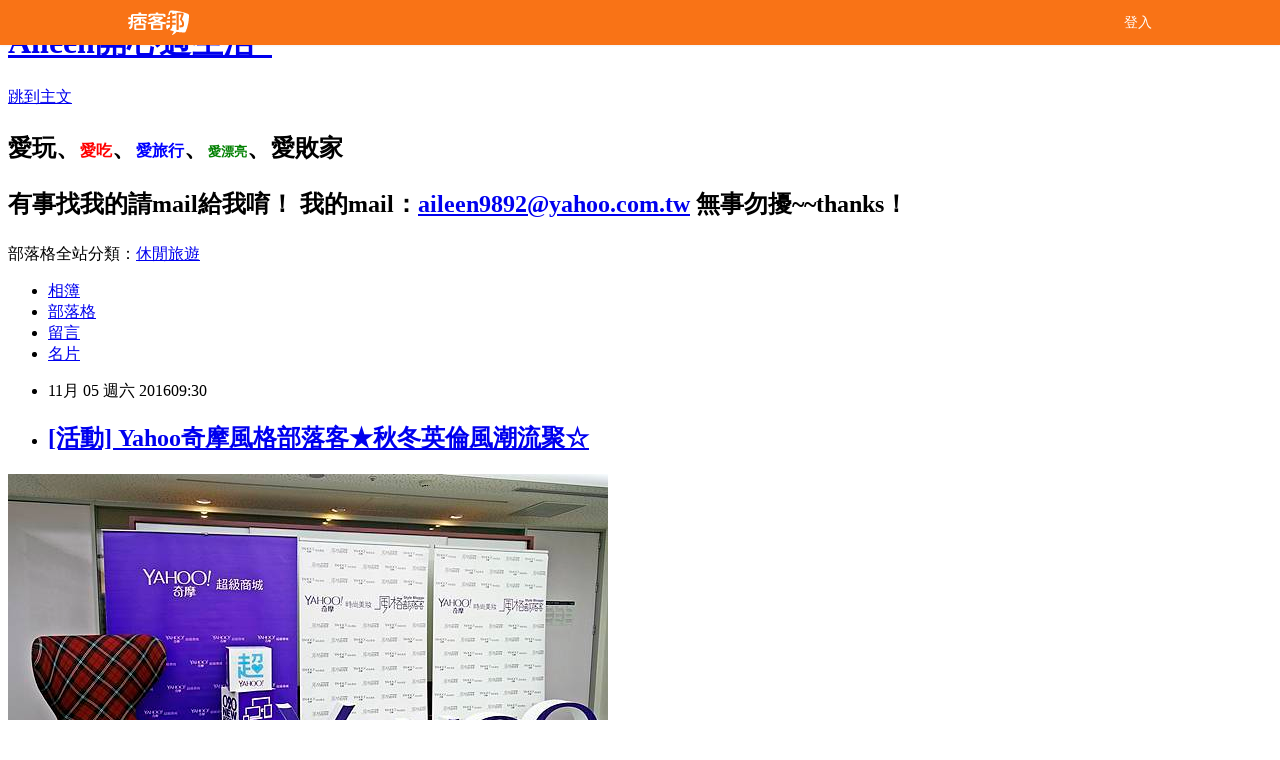

--- FILE ---
content_type: text/html; charset=utf-8
request_url: https://aileen1596.pixnet.net/blog/posts/3046763935
body_size: 46631
content:
<!DOCTYPE html><html lang="zh-TW"><head><meta charSet="utf-8"/><meta name="viewport" content="width=device-width, initial-scale=1"/><link rel="stylesheet" href="/_next/static/chunks/b1e52b495cc0137c.css" data-precedence="next"/><link rel="stylesheet" href="/fix.css?v=202512191539" type="text/css" data-precedence="medium"/><link rel="stylesheet" href="https://s3.1px.tw/blog/theme/choc/iframe-popup.css?v=202512191539" type="text/css" data-precedence="medium"/><link rel="stylesheet" href="https://s3.1px.tw/blog/theme/choc/plugins.min.css?v=202512191539" type="text/css" data-precedence="medium"/><link rel="stylesheet" href="https://s3.1px.tw/blog/theme/choc/openid-comment.css?v=202512191539" type="text/css" data-precedence="medium"/><link rel="stylesheet" href="https://s3.1px.tw/blog/theme/choc/style.min.css?v=202512191539" type="text/css" data-precedence="medium"/><link rel="stylesheet" href="https://s3.1px.tw/blog/theme/choc/main.min.css?v=202512191539" type="text/css" data-precedence="medium"/><link rel="stylesheet" href="https://pimg.1px.tw/aileen1596/assets/aileen1596.css?v=202512191539" type="text/css" data-precedence="medium"/><link rel="stylesheet" href="https://s3.1px.tw/blog/theme/choc/author-info.css?v=202512191539" type="text/css" data-precedence="medium"/><link rel="stylesheet" href="https://s3.1px.tw/blog/theme/choc/idlePop.min.css?v=202512191539" type="text/css" data-precedence="medium"/><link rel="preload" as="script" fetchPriority="low" href="/_next/static/chunks/86ce50721766848a.js"/><script src="/_next/static/chunks/41eaa5427c45ebcc.js" async=""></script><script src="/_next/static/chunks/8c450ee89059fb53.js" async=""></script><script src="/_next/static/chunks/1bb9e06cab48c081.js" async=""></script><script src="/_next/static/chunks/d0f7a7b34e307933.js" async=""></script><script src="/_next/static/chunks/turbopack-dd401d339e8d27bb.js" async=""></script><script src="/_next/static/chunks/ff1a16fafef87110.js" async=""></script><script src="/_next/static/chunks/e308b2b9ce476a3e.js" async=""></script><script src="/_next/static/chunks/2bf79572a40338b7.js" async=""></script><script src="/_next/static/chunks/d3c6eed28c1dd8e2.js" async=""></script><script src="/_next/static/chunks/46ad7420f5a3bc0b.js" async=""></script><script src="/_next/static/chunks/be3c5fb837de3c68.js" async=""></script><script src="/_next/static/chunks/675253b1231f6d99.js" async=""></script><script src="/_next/static/chunks/60d08651d643cedc.js" async=""></script><script src="/_next/static/chunks/1b7a54e0a8c3e516.js" async=""></script><script src="/_next/static/chunks/2564be00a2c8baf0.js" async=""></script><script src="/_next/static/chunks/51b42820a999bcb6.js" async=""></script><script src="/_next/static/chunks/ed01c75076819ebd.js" async=""></script><script src="/_next/static/chunks/a4df8fc19a9a82e6.js" async=""></script><link rel="preload" href="https://pagead2.googlesyndication.com/pagead/js/adsbygoogle.js?client=ca-pub-1466297689799750" as="script" crossorigin=""/><title>[活動] Yahoo奇摩風格部落客★秋冬英倫風潮流聚☆</title><meta name="author" content="Aileen開心過生活~"/><meta name="google-adsense-platform-account" content="pub-2647689032095179"/><meta name="google-adsense-account" content="pub-1466297689799750"/><link rel="canonical" href="https://aileen1596.pixnet.net/blog/posts/3046763935"/><meta property="og:title" content="[活動] Yahoo奇摩風格部落客★秋冬英倫風潮流聚☆"/><meta property="og:url" content="https://aileen1596.pixnet.net/blog/posts/3046763935"/><meta property="og:image" content="https://avatar.iran.liara.run/username?username=aileen1596"/><meta property="og:type" content="article"/><meta name="twitter:card" content="summary_large_image"/><meta name="twitter:title" content="[活動] Yahoo奇摩風格部落客★秋冬英倫風潮流聚☆"/><meta name="twitter:image" content="https://avatar.iran.liara.run/username?username=aileen1596"/><link rel="icon" href="/favicon.ico?favicon.a62c60e0.ico" sizes="32x32" type="image/x-icon"/><script src="/_next/static/chunks/a6dad97d9634a72d.js" noModule=""></script></head><body><!--$--><!--/$--><!--$?--><template id="B:0"></template><!--/$--><script>requestAnimationFrame(function(){$RT=performance.now()});</script><script src="/_next/static/chunks/86ce50721766848a.js" id="_R_" async=""></script><div hidden id="S:0"><script id="pixnet-vars">
        window.PIXNET = {
          post_id: "3046763935",
          name: "aileen1596",
          user_id: 0,
          blog_id: "603240",
          display_ads: true
        };
      </script><script type="text/javascript" src="https://code.jquery.com/jquery-latest.min.js"></script><script id="json-ld-script" type="application/ld+json">{"@context":"https:\u002F\u002Fschema.org","@type":"Article","mainEntityOfPage":{"@type":"WebPage","@id":"https:\u002F\u002Faileen1596.pixnet.net\u002Fblog\u002Fposts\u002F3046763935"},"headline":"[活動] Yahoo奇摩風格部落客★秋冬英倫風潮流聚☆","description":"","articleBody":"\u003Cp\u003E\u003Cimg title=\"_SAM2234\" src=\"https:\u002F\u002Fpic.pimg.tw\u002Faileen1596\u002F1478177903-1977661971_n.jpg\" alt=\"_SAM2234\" border=\"0\" \u002F\u003E &nbsp;&nbsp;&nbsp;\u003C\u002Fp\u003E\r\n\u003Cp\u003E\u003Cspan style=\"font-size: 12pt;\"\u003E距離上次來Yahoo總部參加風格部落客的聚會已經半年過去了，\u003C\u002Fspan\u003E\u003C\u002Fp\u003E\r\n\u003Cp\u003E\u003Cspan style=\"font-size: 12pt;\"\u003E時間真的過的好快，只是如果不是來參加Yahoo風格部落客的活動，\u003C\u002Fspan\u003E\u003C\u002Fp\u003E\r\n\u003Cp\u003E\u003Cspan style=\"font-size: 12pt;\"\u003E我都快忘了曾經我和美妝這麼的親密，自己曾經是裡面一份子，\u003C\u002Fspan\u003E\u003C\u002Fp\u003E\r\n\u003Cp\u003E\u003Cspan style=\"font-size: 12pt;\"\u003E所以我超感動的，感覺好像來參加同學會見老朋友一樣開心。\u003C\u002Fspan\u003E\u003C\u002Fp\u003E\r\n\u003Cp\u003E\u003Cspan style=\"font-size: 12pt;\"\u003E這次風格部落客聚會的主題是「秋冬英倫風潮流聚」，\u003C\u002Fspan\u003E\u003C\u002Fp\u003E\r\n\u003Cp\u003E\u003Cspan style=\"font-size: 12pt;\"\u003E所以整個會場的佈置都是以英倫風格為主，整個會場超好拍的。\u003C\u002Fspan\u003E\u003C\u002Fp\u003E\r\n\u003Cp\u003E\u003Cspan style=\"font-size: 12pt;\"\u003E每次來參加yahoo的聚會都覺得他們在佈置上十分用心。\u003C\u002Fspan\u003E\u003C\u002Fp\u003E\r\n\u003Cp\u003E\u003Cimg title=\"_SAM2237\" src=\"https:\u002F\u002Fpic.pimg.tw\u002Faileen1596\u002F1478191845-1379983313_n.jpg?v=1478191848\" alt=\"_SAM2237\" border=\"0\" \u002F\u003E\u003C\u002Fp\u003E\r\n\u003Cp\u003E\u003Cspan style=\"font-size: 12pt;\"\u003E像這次的主題是英倫風，除了請大家做英倫風的穿搭之外，\u003C\u002Fspan\u003E\u003C\u002Fp\u003E\r\n\u003Cp\u003E\u003Cspan style=\"font-size: 12pt;\"\u003E現場也是以這個主題來打造的，每個角落都可以感受到濃濃的英倫氣息，\u003C\u002Fspan\u003E\u003C\u002Fp\u003E\r\n\u003Cp\u003E\u003Cspan style=\"font-size: 12pt;\"\u003E而且還都佈置的十分的漂亮，讓我們到現場參加活動的人都忍不住狂拍。\u003C\u002Fspan\u003E\u003C\u002Fp\u003E\r\n\u003Cp\u003E\u003Cimg title=\"_SAM2232\" src=\"https:\u002F\u002Fpic.pimg.tw\u002Faileen1596\u002F1478191845-1543499788_n.jpg\" alt=\"_SAM2232\" border=\"0\" \u002F\u003E\u003C\u002Fp\u003E\r\n\u003Cp\u003E&nbsp;\u003C\u002Fp\u003E\r\n\u003Cp\u003E\u003Cimg title=\"_SAM2231\" src=\"https:\u002F\u002Fpic.pimg.tw\u002Faileen1596\u002F1478191845-2821642432_n.jpg\" alt=\"_SAM2231\" border=\"0\" \u002F\u003E\u003C\u002Fp\u003E\r\n\u003Cp\u003E&nbsp;\u003C\u002Fp\u003E\r\n\u003Cp\u003E\u003Cimg title=\"_SAM2279\" src=\"https:\u002F\u002Fpic.pimg.tw\u002Faileen1596\u002F1478314863-870009319_n.jpg\" alt=\"_SAM2279\" border=\"0\" \u002F\u003E &nbsp;\u003C\u002Fp\u003E\r\n\u003Cp\u003E\u003Cspan style=\"font-size: 12pt;\"\u003E既然是英倫風當然今天請來要和大家分享的也要和這個主題有關，\u003C\u002Fspan\u003E\u003C\u002Fp\u003E\r\n\u003Cp\u003E\u003Cspan style=\"font-size: 12pt;\"\u003E所以Yahoo很用心的請來SCOTTISH HOUSE來和大家分享今年流行的英倫風。\u003C\u002Fspan\u003E\u003C\u002Fp\u003E\r\n\u003Cp\u003E\u003Cspan style=\"font-size: 12pt;\"\u003E現場的佈置到處都充滿了SCOTTISH HOUSE小物，真的很可愛。\u003C\u002Fspan\u003E\u003C\u002Fp\u003E\r\n\u003Cp\u003E\u003Cspan style=\"font-size: 12pt;\"\u003E說到SCOTTISH HOUSE大家應該不陌生才對，這個品牌很受到少女喜愛，\u003C\u002Fspan\u003E\u003C\u002Fp\u003E\r\n\u003Cp\u003E\u003Cspan style=\"font-size: 12pt;\"\u003E只不過&hellip;以前我都一直以為他是英國品牌，後來才知道他是\"正港\"的台灣品牌。&nbsp;\u003C\u002Fspan\u003E\u003C\u002Fp\u003E\r\n\u003Cp\u003E\u003Cimg title=\"_SAM2258\" src=\"https:\u002F\u002Fpic.pimg.tw\u002Faileen1596\u002F1478191845-1844746204_n.jpg\" alt=\"_SAM2258\" border=\"0\" \u002F\u003E\u003C\u002Fp\u003E\r\n\u003Cp\u003E\u003Cspan style=\"font-size: 12pt;\"\u003E當天活動的Dress code是英倫風，所以還特別請大家都特殊打扮，\u003C\u002Fspan\u003E\u003C\u002Fp\u003E\r\n\u003Cp\u003E\u003Cspan style=\"font-size: 12pt;\"\u003E也請來\u003C\u002Fspan\u003E\u003Cspan style=\"font-size: 16px;\"\u003ESCOTTISH H\u003Cspan style=\"font-size: 12pt;\"\u003EOUSE\u003C\u002Fspan\u003E\u003C\u002Fspan\u003E\u003Cspan style=\"font-size: 12pt;\"\u003E的首席設計師來和大家分享最流行的英倫穿搭。\u003C\u002Fspan\u003E\u003C\u002Fp\u003E\r\n\u003Cp\u003E\u003Cspan style=\"font-size: 12pt;\"\u003E設計師還從當天來參加的部落客裡選出三名最佳穿搭部落客來分享，\u003C\u002Fspan\u003E\u003C\u002Fp\u003E\r\n\u003Cp\u003E\u003Cspan style=\"font-size: 12pt;\"\u003E說真的&hellip;大家都好厲害，每個人的穿搭都十分的時尚又好看。\u003C\u002Fspan\u003E\u003C\u002Fp\u003E\r\n\u003Cp\u003E\u003Cspan style=\"font-size: 12pt;\"\u003E相較之下我真的好弱呀！！((真的是太久沒有參加這樣的活動了\u003C\u002Fspan\u003E\u003C\u002Fp\u003E\r\n\u003Cp\u003E\u003Cimg title=\"_SAM2274\" src=\"https:\u002F\u002Fpic.pimg.tw\u002Faileen1596\u002F1478196638-1398437908_n.jpg\" alt=\"_SAM2274\" border=\"0\" \u002F\u003E &nbsp;\u003C\u002Fp\u003E\r\n\u003Cp\u003E&nbsp;\u003C\u002Fp\u003E\r\n\u003Cp\u003E\u003Cimg title=\"_SAM2273\" src=\"https:\u002F\u002Fpic.pimg.tw\u002Faileen1596\u002F1478191845-1504969055_n.jpg\" alt=\"_SAM2273\" border=\"0\" \u002F\u003E\u003C\u002Fp\u003E\r\n\u003Cp\u003E\u003Cspan style=\"font-size: 12pt;\"\u003E說到SCOTTISH HOUSE以前我也很喜歡他們家的東西，\u003C\u002Fspan\u003E\u003C\u002Fp\u003E\r\n\u003Cp\u003E\u003Cspan style=\"font-size: 12pt;\"\u003E只是現在年紀大了，覺得他們家的太年輕就比較少接觸。\u003C\u002Fspan\u003E\u003C\u002Fp\u003E\r\n\u003Cp\u003E\u003Cspan style=\"font-size: 12pt;\"\u003E不然的話，他們家的飾品和衣服真的都好有型、好好看。\u003C\u002Fspan\u003E\u003C\u002Fp\u003E\r\n\u003Cp\u003E\u003Cspan style=\"font-size: 12pt;\"\u003E像這次在現場看到的髮飾我就好喜歡，戴起來真的很可愛。&nbsp;\u003C\u002Fspan\u003E\u003C\u002Fp\u003E\r\n\u003Cp\u003E\u003Cimg title=\"_SAM2228\" src=\"https:\u002F\u002Fpic.pimg.tw\u002Faileen1596\u002F1478191845-2473008352_n.jpg\" alt=\"_SAM2228\" border=\"0\" \u002F\u003E\u003C\u002Fp\u003E\r\n\u003Cp\u003E&nbsp;\u003C\u002Fp\u003E\r\n\u003Cp\u003E\u003Cimg title=\"_SAM2239\" src=\"https:\u002F\u002Fpic.pimg.tw\u002Faileen1596\u002F1478191845-177943209_n.jpg\" alt=\"_SAM2239\" border=\"0\" \u002F\u003E\u003C\u002Fp\u003E\r\n\u003Cp\u003E&nbsp;\u003C\u002Fp\u003E\r\n\u003Cp\u003E\u003Cimg title=\"_SAM2241\" src=\"https:\u002F\u002Fpic.pimg.tw\u002Faileen1596\u002F1478191845-1471874375_n.jpg\" alt=\"_SAM2241\" border=\"0\" \u002F\u003E\u003C\u002Fp\u003E\r\n\u003Cp\u003E\u003Cspan style=\"font-size: 12pt;\"\u003E除了穿搭外，現場還請來OPI來和大家分享最新、最流行的指彩。\u003C\u002Fspan\u003E\u003C\u002Fp\u003E\r\n\u003Cp\u003E\u003Cspan style=\"font-size: 12pt;\"\u003E我一直都很喜歡OPI這個品牌，家裡有一大堆他們家的指甲油。\u003C\u002Fspan\u003E\u003C\u002Fp\u003E\r\n\u003Cp\u003E\u003Cspan style=\"font-size: 12pt;\"\u003E就連他們家的指緣油我也都到美容展去整盒打包回來使用。\u003C\u002Fspan\u003E\u003C\u002Fp\u003E\r\n\u003Cp\u003E\u003Cimg title=\"_SAM2281\" src=\"https:\u002F\u002Fpic.pimg.tw\u002Faileen1596\u002F1478191845-1128034127_n.jpg\" alt=\"_SAM2281\" border=\"0\" \u002F\u003E\u003C\u002Fp\u003E\r\n\u003Cp\u003E&nbsp;\u003C\u002Fp\u003E\r\n\u003Cp\u003E\u003Cimg title=\"_SAM2247\" src=\"https:\u002F\u002Fpic.pimg.tw\u002Faileen1596\u002F1478191845-1162039371_n.jpg\" alt=\"_SAM2247\" border=\"0\" \u002F\u003E\u003C\u002Fp\u003E\r\n\u003Cp\u003E&nbsp;\u003C\u002Fp\u003E\r\n\u003Cp\u003E\u003Cimg title=\"_SAM2285\" src=\"https:\u002F\u002Fpic.pimg.tw\u002Faileen1596\u002F1478191845-1263906476_n.jpg\" alt=\"_SAM2285\" border=\"0\" \u002F\u003E\u003C\u002Fp\u003E\r\n\u003Cp\u003E\u003Cspan style=\"font-size: 12pt;\"\u003E活動現場他們把最新、最流行指彩的全都搬到現場來給我們體驗，\u003C\u002Fspan\u003E\u003C\u002Fp\u003E\r\n\u003Cp\u003E\u003Cspan style=\"font-size: 12pt;\"\u003E還有請美甲師來幫我們服務，只能說是~~\"揪感心啦！！\u003C\u002Fspan\u003E\u003C\u002Fp\u003E\r\n\u003Cp\u003E\u003Cspan style=\"font-size: 12pt;\"\u003E光是這些指彩就讓我們玩的不亦樂乎，開心到完全不想要回家。&nbsp;\u003C\u002Fspan\u003E\u003C\u002Fp\u003E\r\n\u003Cp\u003E\u003Cimg title=\"_SAM2223\" src=\"https:\u002F\u002Fpic.pimg.tw\u002Faileen1596\u002F1478191845-2971316324_n.jpg\" alt=\"_SAM2223\" border=\"0\" \u002F\u003E\u003C\u002Fp\u003E\r\n\u003Cp\u003E&nbsp;\u003C\u002Fp\u003E\r\n\u003Cp\u003E\u003Cimg title=\"_SAM2224\" src=\"https:\u002F\u002Fpic.pimg.tw\u002Faileen1596\u002F1478191845-3211138520_n.jpg?v=1478191850\" alt=\"_SAM2224\" border=\"0\" \u002F\u003E\u003C\u002Fp\u003E\r\n\u003Cp\u003E\u003Cspan style=\"font-size: 12pt;\"\u003E不單單只是活動精彩有趣而已，現場就連點心都超用心在準備的。\u003C\u002Fspan\u003E\u003C\u002Fp\u003E\r\n\u003Cp\u003E\u003Cspan style=\"font-size: 12pt;\"\u003E看看這些可愛到讓人捨不得吃的點心，全都超有英倫風的。\u003C\u002Fspan\u003E\u003C\u002Fp\u003E\r\n\u003Cp\u003E\u003Cspan style=\"font-size: 12pt;\"\u003E這些點心不僅僅只有好看而已，其實還非常的好吃唷！！\u003C\u002Fspan\u003E\u003C\u002Fp\u003E\r\n\u003Cp\u003E\u003Cspan style=\"font-size: 12pt;\"\u003E來參加風格部落客的活動真的是太棒了，整個活動完全沒有冷場。&nbsp;\u003C\u002Fspan\u003E\u003C\u002Fp\u003E\r\n\u003Cp\u003E\u003Cimg title=\"_SAM2268\" src=\"https:\u002F\u002Fpic.pimg.tw\u002Faileen1596\u002F1478191845-2172062421_n.jpg\" alt=\"_SAM2268\" border=\"0\" \u002F\u003E\u003C\u002Fp\u003E\r\n\u003Cp\u003E&nbsp;\u003C\u002Fp\u003E\r\n\u003Cp\u003E\u003Cimg title=\"_SAM2277\" src=\"https:\u002F\u002Fpic.pimg.tw\u002Faileen1596\u002F1478314819-1879650164_n.jpg\" alt=\"_SAM2277\" border=\"0\" \u002F\u003E &nbsp;\u003C\u002Fp\u003E\r\n\u003Cp\u003E\u003Cspan style=\"font-size: 12pt;\"\u003E最後~~~給大家看看我當天的英倫穿搭，其實一整個弱爆了。\u003C\u002Fspan\u003E\u003C\u002Fp\u003E\r\n\u003Cp\u003E\u003Cspan style=\"font-size: 12pt;\"\u003E當天每個人都打扮的超時尚有型的，我完全沒有辦法跟大家的腳步呀！！\u003C\u002Fspan\u003E&nbsp;\u003C\u002Fp\u003E\r\n\u003Cp\u003E\u003Cimg title=\"P1180198\" src=\"https:\u002F\u002Fpic.pimg.tw\u002Faileen1596\u002F1478191845-4266445003_n.jpg\" alt=\"P1180198\" border=\"0\" \u002F\u003E\u003C\u002Fp\u003E\r\n\u003Cp\u003E&nbsp;\u003C\u002Fp\u003E\r\n\u003Cp\u003E\u003Cimg title=\"P1180197\" src=\"https:\u002F\u002Fpic.pimg.tw\u002Faileen1596\u002F1478191845-2345125140_n.jpg\" alt=\"P1180197\" border=\"0\" \u002F\u003E &nbsp;\u003C\u002Fp\u003E\r\n\u003Cp\u003E\u003Cspan style=\"font-size: 12pt;\"\u003E其實當天SCOTTISH HOUSE還送了我們奇摩獨家款的小圓包，這個包超可愛的，\u003C\u002Fspan\u003E\u003C\u002Fp\u003E\r\n\u003Cp\u003E\u003Cspan style=\"font-size: 12pt;\"\u003E剛好我參加活動完要去濟州島玩耍，所以就把這個包也一起帶出門了，\u003C\u002Fspan\u003E\u003C\u002Fp\u003E\r\n\u003Cp\u003E\u003Cspan style=\"font-size: 12pt;\"\u003E不要看這個包小小一個，可以裝的東西還真不少呢！！\u003C\u002Fspan\u003E\u003C\u002Fp\u003E\r\n\u003Cp\u003E\u003Cspan style=\"font-size: 12pt;\"\u003E重點是十分的好搭配，不管是穿洋裝還是穿風衣都十分的好搭。\u003C\u002Fspan\u003E\u003C\u002Fp\u003E\r\n\u003Cp\u003E\u003Cspan style=\"font-size: 12pt;\"\u003E之後再找時間好好的來和大家分享這個小圓包的穿搭。\u003C\u002Fspan\u003E\u003C\u002Fp\u003E\r\n\u003Cp\u003E\u003Cspan style=\"font-size: 12pt;\"\u003E先把小圓包的網址和大家分享：\u003Ca href=\"https:\u002F\u002Ftw.mall.yahoo.com\u002Fitem\u002F風格部落客推薦-Scottish-House-時尚圓包-梗犬-可肩背-p0308116532901\" target=\"_blank\"\u003Ehttps:\u002F\u002Ftw.mall.yahoo.com\u002Fitem\u002F風格部落客推薦-Scottish-House-時尚圓包-梗犬-可肩背-p0308116532901\u003C\u002Fa\u003E\u003C\u002Fspan\u003E\u003C\u002Fp\u003E\r\n\u003Cp\u003E&nbsp;\u003C\u002Fp\u003E\r\n\u003Cp\u003E\u003Cspan style=\"font-size: 12pt;\"\u003EYahoo奇摩風格部落客。秋冬英倫風潮流聚真的超有趣、超好玩的。\u003C\u002Fspan\u003E\u003C\u002Fp\u003E\r\n\u003Cp\u003E\u003Cspan style=\"font-size: 12pt;\"\u003E希望下次還有機會可以參加，和大家分享最新時尚流行的好物。\u003C\u002Fspan\u003E\u003C\u002Fp\u003E\r\n\u003Cp\u003E\u003Cspan style=\"font-size: 12pt;\"\u003E我好想再重回\"風格\"和\"美妝\"的懷抱呀！！\u003C\u002Fspan\u003E&nbsp;\u003C\u002Fp\u003E\r\n\u003Cp\u003E&nbsp;\u003C\u002Fp\u003E\r\n\u003Cp\u003E&nbsp;\u003C\u002Fp\u003E\r\n\u003Cp\u003E\u003Cspan style=\"font-size: 12pt;\"\u003E喜歡我文章的人，可以加入我的粉絲團哦！！\u003C\u002Fspan\u003E\u003C\u002Fp\u003E\r\n\u003Cp\u003E\u003Cspan style=\"font-size: 12pt;\"\u003E會有最新文章訊息和大家分享唷！！\u003C\u002Fspan\u003E\u003C\u002Fp\u003E\r\n\u003Cp\u003E&nbsp;\u003C\u002Fp\u003E\r\n\u003Cp style=\"margin: 0px; padding: 0px; color: #777777; font-family: arial; letter-spacing: 1px; line-height: 20px;\"\u003E\u003Cspan style=\"font-size: 12pt;\"\u003E\u003Ca style=\"text-decoration: none; color: #3b5998; font-family: 'lucida grande', tahoma, verdana, arial, sans-serif; font-size: 11px;\" title=\"Aileen開心過生活\" href=\"https:\u002F\u002Fwww.facebook.com\u002FAileenhappylive\" target=\"_TOP\"\u003EAileen開心過生活\u003C\u002Fa\u003E\u003C\u002Fspan\u003E\u003Cbr style=\"letter-spacing: 0px;\" \u002F\u003E\u003Cspan style=\"font-size: 12pt;\"\u003E\u003Cimg title=\"aileen\" src=\"https:\u002F\u002Fpic.pimg.tw\u002Faileen1596\u002F1462209797-3857904785.png\" alt=\"aileen\" border=\"0\" \u002F\u003E\u003C\u002Fspan\u003E\u003C\u002Fp\u003E","image":[],"author":{"@type":"Person","name":"Aileen開心過生活~"},"publisher":{"@type":"Organization","name":"Aileen開心過生活~","logo":{"@type":"ImageObject","url":"https:\u002F\u002Faileen1596.pixnet.net\u002Fblog"}},"datePublished":"2016-11-05T01:30:00.000Z","dateModified":"","keywords":[],"articleSection":"座談&活動"}</script><template id="P:1"></template><template id="P:2"></template><section aria-label="Notifications alt+T" tabindex="-1" aria-live="polite" aria-relevant="additions text" aria-atomic="false"></section></div><script>(self.__next_f=self.__next_f||[]).push([0])</script><script>self.__next_f.push([1,"1:\"$Sreact.fragment\"\n3:I[39756,[\"/_next/static/chunks/ff1a16fafef87110.js\",\"/_next/static/chunks/e308b2b9ce476a3e.js\"],\"default\"]\n4:I[53536,[\"/_next/static/chunks/ff1a16fafef87110.js\",\"/_next/static/chunks/e308b2b9ce476a3e.js\"],\"default\"]\n6:I[97367,[\"/_next/static/chunks/ff1a16fafef87110.js\",\"/_next/static/chunks/e308b2b9ce476a3e.js\"],\"OutletBoundary\"]\n8:I[97367,[\"/_next/static/chunks/ff1a16fafef87110.js\",\"/_next/static/chunks/e308b2b9ce476a3e.js\"],\"ViewportBoundary\"]\na:I[97367,[\"/_next/static/chunks/ff1a16fafef87110.js\",\"/_next/static/chunks/e308b2b9ce476a3e.js\"],\"MetadataBoundary\"]\nc:I[63491,[\"/_next/static/chunks/2bf79572a40338b7.js\",\"/_next/static/chunks/d3c6eed28c1dd8e2.js\"],\"default\"]\nd:I[79520,[\"/_next/static/chunks/46ad7420f5a3bc0b.js\",\"/_next/static/chunks/be3c5fb837de3c68.js\",\"/_next/static/chunks/675253b1231f6d99.js\"],\"\"]\n10:I[69182,[\"/_next/static/chunks/46ad7420f5a3bc0b.js\",\"/_next/static/chunks/be3c5fb837de3c68.js\",\"/_next/static/chunks/675253b1231f6d99.js\"],\"HydrationComplete\"]\n11:I[12985,[\"/_next/static/chunks/46ad7420f5a3bc0b.js\",\"/_next/static/chunks/be3c5fb837de3c68.js\",\"/_next/static/chunks/675253b1231f6d99.js\"],\"NuqsAdapter\"]\n12:I[82782,[\"/_next/static/chunks/46ad7420f5a3bc0b.js\",\"/_next/static/chunks/be3c5fb837de3c68.js\",\"/_next/static/chunks/675253b1231f6d99.js\"],\"RefineContext\"]\n13:I[29306,[\"/_next/static/chunks/46ad7420f5a3bc0b.js\",\"/_next/static/chunks/be3c5fb837de3c68.js\",\"/_next/static/chunks/675253b1231f6d99.js\",\"/_next/static/chunks/60d08651d643cedc.js\",\"/_next/static/chunks/d3c6eed28c1dd8e2.js\"],\"default\"]\n:HL[\"/_next/static/chunks/b1e52b495cc0137c.css\",\"style\"]\n"])</script><script>self.__next_f.push([1,"0:{\"P\":null,\"b\":\"IyPAxvOvpsf1HuoDyD35A\",\"c\":[\"\",\"blog\",\"posts\",\"3046763935\"],\"q\":\"\",\"i\":false,\"f\":[[[\"\",{\"children\":[\"blog\",{\"children\":[\"posts\",{\"children\":[[\"id\",\"3046763935\",\"d\"],{\"children\":[\"__PAGE__\",{}]}]}]}]},\"$undefined\",\"$undefined\",true],[[\"$\",\"$1\",\"c\",{\"children\":[[[\"$\",\"script\",\"script-0\",{\"src\":\"/_next/static/chunks/46ad7420f5a3bc0b.js\",\"async\":true,\"nonce\":\"$undefined\"}],[\"$\",\"script\",\"script-1\",{\"src\":\"/_next/static/chunks/be3c5fb837de3c68.js\",\"async\":true,\"nonce\":\"$undefined\"}],[\"$\",\"script\",\"script-2\",{\"src\":\"/_next/static/chunks/675253b1231f6d99.js\",\"async\":true,\"nonce\":\"$undefined\"}]],\"$L2\"]}],{\"children\":[[\"$\",\"$1\",\"c\",{\"children\":[null,[\"$\",\"$L3\",null,{\"parallelRouterKey\":\"children\",\"error\":\"$undefined\",\"errorStyles\":\"$undefined\",\"errorScripts\":\"$undefined\",\"template\":[\"$\",\"$L4\",null,{}],\"templateStyles\":\"$undefined\",\"templateScripts\":\"$undefined\",\"notFound\":\"$undefined\",\"forbidden\":\"$undefined\",\"unauthorized\":\"$undefined\"}]]}],{\"children\":[[\"$\",\"$1\",\"c\",{\"children\":[null,[\"$\",\"$L3\",null,{\"parallelRouterKey\":\"children\",\"error\":\"$undefined\",\"errorStyles\":\"$undefined\",\"errorScripts\":\"$undefined\",\"template\":[\"$\",\"$L4\",null,{}],\"templateStyles\":\"$undefined\",\"templateScripts\":\"$undefined\",\"notFound\":\"$undefined\",\"forbidden\":\"$undefined\",\"unauthorized\":\"$undefined\"}]]}],{\"children\":[[\"$\",\"$1\",\"c\",{\"children\":[null,[\"$\",\"$L3\",null,{\"parallelRouterKey\":\"children\",\"error\":\"$undefined\",\"errorStyles\":\"$undefined\",\"errorScripts\":\"$undefined\",\"template\":[\"$\",\"$L4\",null,{}],\"templateStyles\":\"$undefined\",\"templateScripts\":\"$undefined\",\"notFound\":\"$undefined\",\"forbidden\":\"$undefined\",\"unauthorized\":\"$undefined\"}]]}],{\"children\":[[\"$\",\"$1\",\"c\",{\"children\":[\"$L5\",[[\"$\",\"link\",\"0\",{\"rel\":\"stylesheet\",\"href\":\"/_next/static/chunks/b1e52b495cc0137c.css\",\"precedence\":\"next\",\"crossOrigin\":\"$undefined\",\"nonce\":\"$undefined\"}],[\"$\",\"script\",\"script-0\",{\"src\":\"/_next/static/chunks/1b7a54e0a8c3e516.js\",\"async\":true,\"nonce\":\"$undefined\"}],[\"$\",\"script\",\"script-1\",{\"src\":\"/_next/static/chunks/2564be00a2c8baf0.js\",\"async\":true,\"nonce\":\"$undefined\"}],[\"$\",\"script\",\"script-2\",{\"src\":\"/_next/static/chunks/51b42820a999bcb6.js\",\"async\":true,\"nonce\":\"$undefined\"}],[\"$\",\"script\",\"script-3\",{\"src\":\"/_next/static/chunks/ed01c75076819ebd.js\",\"async\":true,\"nonce\":\"$undefined\"}],[\"$\",\"script\",\"script-4\",{\"src\":\"/_next/static/chunks/a4df8fc19a9a82e6.js\",\"async\":true,\"nonce\":\"$undefined\"}]],[\"$\",\"$L6\",null,{\"children\":\"$@7\"}]]}],{},null,false,false]},null,false,false]},null,false,false]},null,false,false]},null,false,false],[\"$\",\"$1\",\"h\",{\"children\":[null,[\"$\",\"$L8\",null,{\"children\":\"$@9\"}],[\"$\",\"$La\",null,{\"children\":\"$@b\"}],null]}],false]],\"m\":\"$undefined\",\"G\":[\"$c\",[]],\"S\":false}\n"])</script><script>self.__next_f.push([1,"2:[\"$\",\"html\",null,{\"lang\":\"zh-TW\",\"children\":[[\"$\",\"$Ld\",null,{\"id\":\"google-tag-manager\",\"strategy\":\"afterInteractive\",\"children\":\"\\n(function(w,d,s,l,i){w[l]=w[l]||[];w[l].push({'gtm.start':\\nnew Date().getTime(),event:'gtm.js'});var f=d.getElementsByTagName(s)[0],\\nj=d.createElement(s),dl=l!='dataLayer'?'\u0026l='+l:'';j.async=true;j.src=\\n'https://www.googletagmanager.com/gtm.js?id='+i+dl;f.parentNode.insertBefore(j,f);\\n})(window,document,'script','dataLayer','GTM-TRLQMPKX');\\n  \"}],\"$Le\",\"$Lf\",[\"$\",\"body\",null,{\"children\":[[\"$\",\"$L10\",null,{}],[\"$\",\"$L11\",null,{\"children\":[\"$\",\"$L12\",null,{\"children\":[\"$\",\"$L3\",null,{\"parallelRouterKey\":\"children\",\"error\":\"$undefined\",\"errorStyles\":\"$undefined\",\"errorScripts\":\"$undefined\",\"template\":[\"$\",\"$L4\",null,{}],\"templateStyles\":\"$undefined\",\"templateScripts\":\"$undefined\",\"notFound\":[[\"$\",\"$L13\",null,{}],[]],\"forbidden\":\"$undefined\",\"unauthorized\":\"$undefined\"}]}]}]]}]]}]\n9:[[\"$\",\"meta\",\"0\",{\"charSet\":\"utf-8\"}],[\"$\",\"meta\",\"1\",{\"name\":\"viewport\",\"content\":\"width=device-width, initial-scale=1\"}]]\n"])</script><script>self.__next_f.push([1,"e:null\nf:[\"$\",\"$Ld\",null,{\"async\":true,\"src\":\"https://pagead2.googlesyndication.com/pagead/js/adsbygoogle.js?client=ca-pub-1466297689799750\",\"crossOrigin\":\"anonymous\",\"strategy\":\"afterInteractive\"}]\n"])</script><script>self.__next_f.push([1,"15:I[27201,[\"/_next/static/chunks/ff1a16fafef87110.js\",\"/_next/static/chunks/e308b2b9ce476a3e.js\"],\"IconMark\"]\n5:[[\"$\",\"script\",null,{\"id\":\"pixnet-vars\",\"children\":\"\\n        window.PIXNET = {\\n          post_id: \\\"3046763935\\\",\\n          name: \\\"aileen1596\\\",\\n          user_id: 0,\\n          blog_id: \\\"603240\\\",\\n          display_ads: true\\n        };\\n      \"}],\"$L14\"]\nb:[[\"$\",\"title\",\"0\",{\"children\":\"[活動] Yahoo奇摩風格部落客★秋冬英倫風潮流聚☆\"}],[\"$\",\"meta\",\"1\",{\"name\":\"author\",\"content\":\"Aileen開心過生活~\"}],[\"$\",\"meta\",\"2\",{\"name\":\"google-adsense-platform-account\",\"content\":\"pub-2647689032095179\"}],[\"$\",\"meta\",\"3\",{\"name\":\"google-adsense-account\",\"content\":\"pub-1466297689799750\"}],[\"$\",\"link\",\"4\",{\"rel\":\"canonical\",\"href\":\"https://aileen1596.pixnet.net/blog/posts/3046763935\"}],[\"$\",\"meta\",\"5\",{\"property\":\"og:title\",\"content\":\"[活動] Yahoo奇摩風格部落客★秋冬英倫風潮流聚☆\"}],[\"$\",\"meta\",\"6\",{\"property\":\"og:url\",\"content\":\"https://aileen1596.pixnet.net/blog/posts/3046763935\"}],[\"$\",\"meta\",\"7\",{\"property\":\"og:image\",\"content\":\"https://avatar.iran.liara.run/username?username=aileen1596\"}],[\"$\",\"meta\",\"8\",{\"property\":\"og:type\",\"content\":\"article\"}],[\"$\",\"meta\",\"9\",{\"name\":\"twitter:card\",\"content\":\"summary_large_image\"}],[\"$\",\"meta\",\"10\",{\"name\":\"twitter:title\",\"content\":\"[活動] Yahoo奇摩風格部落客★秋冬英倫風潮流聚☆\"}],[\"$\",\"meta\",\"11\",{\"name\":\"twitter:image\",\"content\":\"https://avatar.iran.liara.run/username?username=aileen1596\"}],[\"$\",\"link\",\"12\",{\"rel\":\"icon\",\"href\":\"/favicon.ico?favicon.a62c60e0.ico\",\"sizes\":\"32x32\",\"type\":\"image/x-icon\"}],[\"$\",\"$L15\",\"13\",{}]]\n7:null\n"])</script><script>self.__next_f.push([1,":HL[\"/fix.css?v=202512191539\",\"style\",{\"type\":\"text/css\"}]\n:HL[\"https://s3.1px.tw/blog/theme/choc/iframe-popup.css?v=202512191539\",\"style\",{\"type\":\"text/css\"}]\n:HL[\"https://s3.1px.tw/blog/theme/choc/plugins.min.css?v=202512191539\",\"style\",{\"type\":\"text/css\"}]\n:HL[\"https://s3.1px.tw/blog/theme/choc/openid-comment.css?v=202512191539\",\"style\",{\"type\":\"text/css\"}]\n:HL[\"https://s3.1px.tw/blog/theme/choc/style.min.css?v=202512191539\",\"style\",{\"type\":\"text/css\"}]\n:HL[\"https://s3.1px.tw/blog/theme/choc/main.min.css?v=202512191539\",\"style\",{\"type\":\"text/css\"}]\n:HL[\"https://pimg.1px.tw/aileen1596/assets/aileen1596.css?v=202512191539\",\"style\",{\"type\":\"text/css\"}]\n:HL[\"https://s3.1px.tw/blog/theme/choc/author-info.css?v=202512191539\",\"style\",{\"type\":\"text/css\"}]\n:HL[\"https://s3.1px.tw/blog/theme/choc/idlePop.min.css?v=202512191539\",\"style\",{\"type\":\"text/css\"}]\n16:T3ab3,"])</script><script>self.__next_f.push([1,"{\"@context\":\"https:\\u002F\\u002Fschema.org\",\"@type\":\"Article\",\"mainEntityOfPage\":{\"@type\":\"WebPage\",\"@id\":\"https:\\u002F\\u002Faileen1596.pixnet.net\\u002Fblog\\u002Fposts\\u002F3046763935\"},\"headline\":\"[活動] Yahoo奇摩風格部落客★秋冬英倫風潮流聚☆\",\"description\":\"\",\"articleBody\":\"\\u003Cp\\u003E\\u003Cimg title=\\\"_SAM2234\\\" src=\\\"https:\\u002F\\u002Fpic.pimg.tw\\u002Faileen1596\\u002F1478177903-1977661971_n.jpg\\\" alt=\\\"_SAM2234\\\" border=\\\"0\\\" \\u002F\\u003E \u0026nbsp;\u0026nbsp;\u0026nbsp;\\u003C\\u002Fp\\u003E\\r\\n\\u003Cp\\u003E\\u003Cspan style=\\\"font-size: 12pt;\\\"\\u003E距離上次來Yahoo總部參加風格部落客的聚會已經半年過去了，\\u003C\\u002Fspan\\u003E\\u003C\\u002Fp\\u003E\\r\\n\\u003Cp\\u003E\\u003Cspan style=\\\"font-size: 12pt;\\\"\\u003E時間真的過的好快，只是如果不是來參加Yahoo風格部落客的活動，\\u003C\\u002Fspan\\u003E\\u003C\\u002Fp\\u003E\\r\\n\\u003Cp\\u003E\\u003Cspan style=\\\"font-size: 12pt;\\\"\\u003E我都快忘了曾經我和美妝這麼的親密，自己曾經是裡面一份子，\\u003C\\u002Fspan\\u003E\\u003C\\u002Fp\\u003E\\r\\n\\u003Cp\\u003E\\u003Cspan style=\\\"font-size: 12pt;\\\"\\u003E所以我超感動的，感覺好像來參加同學會見老朋友一樣開心。\\u003C\\u002Fspan\\u003E\\u003C\\u002Fp\\u003E\\r\\n\\u003Cp\\u003E\\u003Cspan style=\\\"font-size: 12pt;\\\"\\u003E這次風格部落客聚會的主題是「秋冬英倫風潮流聚」，\\u003C\\u002Fspan\\u003E\\u003C\\u002Fp\\u003E\\r\\n\\u003Cp\\u003E\\u003Cspan style=\\\"font-size: 12pt;\\\"\\u003E所以整個會場的佈置都是以英倫風格為主，整個會場超好拍的。\\u003C\\u002Fspan\\u003E\\u003C\\u002Fp\\u003E\\r\\n\\u003Cp\\u003E\\u003Cspan style=\\\"font-size: 12pt;\\\"\\u003E每次來參加yahoo的聚會都覺得他們在佈置上十分用心。\\u003C\\u002Fspan\\u003E\\u003C\\u002Fp\\u003E\\r\\n\\u003Cp\\u003E\\u003Cimg title=\\\"_SAM2237\\\" src=\\\"https:\\u002F\\u002Fpic.pimg.tw\\u002Faileen1596\\u002F1478191845-1379983313_n.jpg?v=1478191848\\\" alt=\\\"_SAM2237\\\" border=\\\"0\\\" \\u002F\\u003E\\u003C\\u002Fp\\u003E\\r\\n\\u003Cp\\u003E\\u003Cspan style=\\\"font-size: 12pt;\\\"\\u003E像這次的主題是英倫風，除了請大家做英倫風的穿搭之外，\\u003C\\u002Fspan\\u003E\\u003C\\u002Fp\\u003E\\r\\n\\u003Cp\\u003E\\u003Cspan style=\\\"font-size: 12pt;\\\"\\u003E現場也是以這個主題來打造的，每個角落都可以感受到濃濃的英倫氣息，\\u003C\\u002Fspan\\u003E\\u003C\\u002Fp\\u003E\\r\\n\\u003Cp\\u003E\\u003Cspan style=\\\"font-size: 12pt;\\\"\\u003E而且還都佈置的十分的漂亮，讓我們到現場參加活動的人都忍不住狂拍。\\u003C\\u002Fspan\\u003E\\u003C\\u002Fp\\u003E\\r\\n\\u003Cp\\u003E\\u003Cimg title=\\\"_SAM2232\\\" src=\\\"https:\\u002F\\u002Fpic.pimg.tw\\u002Faileen1596\\u002F1478191845-1543499788_n.jpg\\\" alt=\\\"_SAM2232\\\" border=\\\"0\\\" \\u002F\\u003E\\u003C\\u002Fp\\u003E\\r\\n\\u003Cp\\u003E\u0026nbsp;\\u003C\\u002Fp\\u003E\\r\\n\\u003Cp\\u003E\\u003Cimg title=\\\"_SAM2231\\\" src=\\\"https:\\u002F\\u002Fpic.pimg.tw\\u002Faileen1596\\u002F1478191845-2821642432_n.jpg\\\" alt=\\\"_SAM2231\\\" border=\\\"0\\\" \\u002F\\u003E\\u003C\\u002Fp\\u003E\\r\\n\\u003Cp\\u003E\u0026nbsp;\\u003C\\u002Fp\\u003E\\r\\n\\u003Cp\\u003E\\u003Cimg title=\\\"_SAM2279\\\" src=\\\"https:\\u002F\\u002Fpic.pimg.tw\\u002Faileen1596\\u002F1478314863-870009319_n.jpg\\\" alt=\\\"_SAM2279\\\" border=\\\"0\\\" \\u002F\\u003E \u0026nbsp;\\u003C\\u002Fp\\u003E\\r\\n\\u003Cp\\u003E\\u003Cspan style=\\\"font-size: 12pt;\\\"\\u003E既然是英倫風當然今天請來要和大家分享的也要和這個主題有關，\\u003C\\u002Fspan\\u003E\\u003C\\u002Fp\\u003E\\r\\n\\u003Cp\\u003E\\u003Cspan style=\\\"font-size: 12pt;\\\"\\u003E所以Yahoo很用心的請來SCOTTISH HOUSE來和大家分享今年流行的英倫風。\\u003C\\u002Fspan\\u003E\\u003C\\u002Fp\\u003E\\r\\n\\u003Cp\\u003E\\u003Cspan style=\\\"font-size: 12pt;\\\"\\u003E現場的佈置到處都充滿了SCOTTISH HOUSE小物，真的很可愛。\\u003C\\u002Fspan\\u003E\\u003C\\u002Fp\\u003E\\r\\n\\u003Cp\\u003E\\u003Cspan style=\\\"font-size: 12pt;\\\"\\u003E說到SCOTTISH HOUSE大家應該不陌生才對，這個品牌很受到少女喜愛，\\u003C\\u002Fspan\\u003E\\u003C\\u002Fp\\u003E\\r\\n\\u003Cp\\u003E\\u003Cspan style=\\\"font-size: 12pt;\\\"\\u003E只不過\u0026hellip;以前我都一直以為他是英國品牌，後來才知道他是\\\"正港\\\"的台灣品牌。\u0026nbsp;\\u003C\\u002Fspan\\u003E\\u003C\\u002Fp\\u003E\\r\\n\\u003Cp\\u003E\\u003Cimg title=\\\"_SAM2258\\\" src=\\\"https:\\u002F\\u002Fpic.pimg.tw\\u002Faileen1596\\u002F1478191845-1844746204_n.jpg\\\" alt=\\\"_SAM2258\\\" border=\\\"0\\\" \\u002F\\u003E\\u003C\\u002Fp\\u003E\\r\\n\\u003Cp\\u003E\\u003Cspan style=\\\"font-size: 12pt;\\\"\\u003E當天活動的Dress code是英倫風，所以還特別請大家都特殊打扮，\\u003C\\u002Fspan\\u003E\\u003C\\u002Fp\\u003E\\r\\n\\u003Cp\\u003E\\u003Cspan style=\\\"font-size: 12pt;\\\"\\u003E也請來\\u003C\\u002Fspan\\u003E\\u003Cspan style=\\\"font-size: 16px;\\\"\\u003ESCOTTISH H\\u003Cspan style=\\\"font-size: 12pt;\\\"\\u003EOUSE\\u003C\\u002Fspan\\u003E\\u003C\\u002Fspan\\u003E\\u003Cspan style=\\\"font-size: 12pt;\\\"\\u003E的首席設計師來和大家分享最流行的英倫穿搭。\\u003C\\u002Fspan\\u003E\\u003C\\u002Fp\\u003E\\r\\n\\u003Cp\\u003E\\u003Cspan style=\\\"font-size: 12pt;\\\"\\u003E設計師還從當天來參加的部落客裡選出三名最佳穿搭部落客來分享，\\u003C\\u002Fspan\\u003E\\u003C\\u002Fp\\u003E\\r\\n\\u003Cp\\u003E\\u003Cspan style=\\\"font-size: 12pt;\\\"\\u003E說真的\u0026hellip;大家都好厲害，每個人的穿搭都十分的時尚又好看。\\u003C\\u002Fspan\\u003E\\u003C\\u002Fp\\u003E\\r\\n\\u003Cp\\u003E\\u003Cspan style=\\\"font-size: 12pt;\\\"\\u003E相較之下我真的好弱呀！！((真的是太久沒有參加這樣的活動了\\u003C\\u002Fspan\\u003E\\u003C\\u002Fp\\u003E\\r\\n\\u003Cp\\u003E\\u003Cimg title=\\\"_SAM2274\\\" src=\\\"https:\\u002F\\u002Fpic.pimg.tw\\u002Faileen1596\\u002F1478196638-1398437908_n.jpg\\\" alt=\\\"_SAM2274\\\" border=\\\"0\\\" \\u002F\\u003E \u0026nbsp;\\u003C\\u002Fp\\u003E\\r\\n\\u003Cp\\u003E\u0026nbsp;\\u003C\\u002Fp\\u003E\\r\\n\\u003Cp\\u003E\\u003Cimg title=\\\"_SAM2273\\\" src=\\\"https:\\u002F\\u002Fpic.pimg.tw\\u002Faileen1596\\u002F1478191845-1504969055_n.jpg\\\" alt=\\\"_SAM2273\\\" border=\\\"0\\\" \\u002F\\u003E\\u003C\\u002Fp\\u003E\\r\\n\\u003Cp\\u003E\\u003Cspan style=\\\"font-size: 12pt;\\\"\\u003E說到SCOTTISH HOUSE以前我也很喜歡他們家的東西，\\u003C\\u002Fspan\\u003E\\u003C\\u002Fp\\u003E\\r\\n\\u003Cp\\u003E\\u003Cspan style=\\\"font-size: 12pt;\\\"\\u003E只是現在年紀大了，覺得他們家的太年輕就比較少接觸。\\u003C\\u002Fspan\\u003E\\u003C\\u002Fp\\u003E\\r\\n\\u003Cp\\u003E\\u003Cspan style=\\\"font-size: 12pt;\\\"\\u003E不然的話，他們家的飾品和衣服真的都好有型、好好看。\\u003C\\u002Fspan\\u003E\\u003C\\u002Fp\\u003E\\r\\n\\u003Cp\\u003E\\u003Cspan style=\\\"font-size: 12pt;\\\"\\u003E像這次在現場看到的髮飾我就好喜歡，戴起來真的很可愛。\u0026nbsp;\\u003C\\u002Fspan\\u003E\\u003C\\u002Fp\\u003E\\r\\n\\u003Cp\\u003E\\u003Cimg title=\\\"_SAM2228\\\" src=\\\"https:\\u002F\\u002Fpic.pimg.tw\\u002Faileen1596\\u002F1478191845-2473008352_n.jpg\\\" alt=\\\"_SAM2228\\\" border=\\\"0\\\" \\u002F\\u003E\\u003C\\u002Fp\\u003E\\r\\n\\u003Cp\\u003E\u0026nbsp;\\u003C\\u002Fp\\u003E\\r\\n\\u003Cp\\u003E\\u003Cimg title=\\\"_SAM2239\\\" src=\\\"https:\\u002F\\u002Fpic.pimg.tw\\u002Faileen1596\\u002F1478191845-177943209_n.jpg\\\" alt=\\\"_SAM2239\\\" border=\\\"0\\\" \\u002F\\u003E\\u003C\\u002Fp\\u003E\\r\\n\\u003Cp\\u003E\u0026nbsp;\\u003C\\u002Fp\\u003E\\r\\n\\u003Cp\\u003E\\u003Cimg title=\\\"_SAM2241\\\" src=\\\"https:\\u002F\\u002Fpic.pimg.tw\\u002Faileen1596\\u002F1478191845-1471874375_n.jpg\\\" alt=\\\"_SAM2241\\\" border=\\\"0\\\" \\u002F\\u003E\\u003C\\u002Fp\\u003E\\r\\n\\u003Cp\\u003E\\u003Cspan style=\\\"font-size: 12pt;\\\"\\u003E除了穿搭外，現場還請來OPI來和大家分享最新、最流行的指彩。\\u003C\\u002Fspan\\u003E\\u003C\\u002Fp\\u003E\\r\\n\\u003Cp\\u003E\\u003Cspan style=\\\"font-size: 12pt;\\\"\\u003E我一直都很喜歡OPI這個品牌，家裡有一大堆他們家的指甲油。\\u003C\\u002Fspan\\u003E\\u003C\\u002Fp\\u003E\\r\\n\\u003Cp\\u003E\\u003Cspan style=\\\"font-size: 12pt;\\\"\\u003E就連他們家的指緣油我也都到美容展去整盒打包回來使用。\\u003C\\u002Fspan\\u003E\\u003C\\u002Fp\\u003E\\r\\n\\u003Cp\\u003E\\u003Cimg title=\\\"_SAM2281\\\" src=\\\"https:\\u002F\\u002Fpic.pimg.tw\\u002Faileen1596\\u002F1478191845-1128034127_n.jpg\\\" alt=\\\"_SAM2281\\\" border=\\\"0\\\" \\u002F\\u003E\\u003C\\u002Fp\\u003E\\r\\n\\u003Cp\\u003E\u0026nbsp;\\u003C\\u002Fp\\u003E\\r\\n\\u003Cp\\u003E\\u003Cimg title=\\\"_SAM2247\\\" src=\\\"https:\\u002F\\u002Fpic.pimg.tw\\u002Faileen1596\\u002F1478191845-1162039371_n.jpg\\\" alt=\\\"_SAM2247\\\" border=\\\"0\\\" \\u002F\\u003E\\u003C\\u002Fp\\u003E\\r\\n\\u003Cp\\u003E\u0026nbsp;\\u003C\\u002Fp\\u003E\\r\\n\\u003Cp\\u003E\\u003Cimg title=\\\"_SAM2285\\\" src=\\\"https:\\u002F\\u002Fpic.pimg.tw\\u002Faileen1596\\u002F1478191845-1263906476_n.jpg\\\" alt=\\\"_SAM2285\\\" border=\\\"0\\\" \\u002F\\u003E\\u003C\\u002Fp\\u003E\\r\\n\\u003Cp\\u003E\\u003Cspan style=\\\"font-size: 12pt;\\\"\\u003E活動現場他們把最新、最流行指彩的全都搬到現場來給我們體驗，\\u003C\\u002Fspan\\u003E\\u003C\\u002Fp\\u003E\\r\\n\\u003Cp\\u003E\\u003Cspan style=\\\"font-size: 12pt;\\\"\\u003E還有請美甲師來幫我們服務，只能說是~~\\\"揪感心啦！！\\u003C\\u002Fspan\\u003E\\u003C\\u002Fp\\u003E\\r\\n\\u003Cp\\u003E\\u003Cspan style=\\\"font-size: 12pt;\\\"\\u003E光是這些指彩就讓我們玩的不亦樂乎，開心到完全不想要回家。\u0026nbsp;\\u003C\\u002Fspan\\u003E\\u003C\\u002Fp\\u003E\\r\\n\\u003Cp\\u003E\\u003Cimg title=\\\"_SAM2223\\\" src=\\\"https:\\u002F\\u002Fpic.pimg.tw\\u002Faileen1596\\u002F1478191845-2971316324_n.jpg\\\" alt=\\\"_SAM2223\\\" border=\\\"0\\\" \\u002F\\u003E\\u003C\\u002Fp\\u003E\\r\\n\\u003Cp\\u003E\u0026nbsp;\\u003C\\u002Fp\\u003E\\r\\n\\u003Cp\\u003E\\u003Cimg title=\\\"_SAM2224\\\" src=\\\"https:\\u002F\\u002Fpic.pimg.tw\\u002Faileen1596\\u002F1478191845-3211138520_n.jpg?v=1478191850\\\" alt=\\\"_SAM2224\\\" border=\\\"0\\\" \\u002F\\u003E\\u003C\\u002Fp\\u003E\\r\\n\\u003Cp\\u003E\\u003Cspan style=\\\"font-size: 12pt;\\\"\\u003E不單單只是活動精彩有趣而已，現場就連點心都超用心在準備的。\\u003C\\u002Fspan\\u003E\\u003C\\u002Fp\\u003E\\r\\n\\u003Cp\\u003E\\u003Cspan style=\\\"font-size: 12pt;\\\"\\u003E看看這些可愛到讓人捨不得吃的點心，全都超有英倫風的。\\u003C\\u002Fspan\\u003E\\u003C\\u002Fp\\u003E\\r\\n\\u003Cp\\u003E\\u003Cspan style=\\\"font-size: 12pt;\\\"\\u003E這些點心不僅僅只有好看而已，其實還非常的好吃唷！！\\u003C\\u002Fspan\\u003E\\u003C\\u002Fp\\u003E\\r\\n\\u003Cp\\u003E\\u003Cspan style=\\\"font-size: 12pt;\\\"\\u003E來參加風格部落客的活動真的是太棒了，整個活動完全沒有冷場。\u0026nbsp;\\u003C\\u002Fspan\\u003E\\u003C\\u002Fp\\u003E\\r\\n\\u003Cp\\u003E\\u003Cimg title=\\\"_SAM2268\\\" src=\\\"https:\\u002F\\u002Fpic.pimg.tw\\u002Faileen1596\\u002F1478191845-2172062421_n.jpg\\\" alt=\\\"_SAM2268\\\" border=\\\"0\\\" \\u002F\\u003E\\u003C\\u002Fp\\u003E\\r\\n\\u003Cp\\u003E\u0026nbsp;\\u003C\\u002Fp\\u003E\\r\\n\\u003Cp\\u003E\\u003Cimg title=\\\"_SAM2277\\\" src=\\\"https:\\u002F\\u002Fpic.pimg.tw\\u002Faileen1596\\u002F1478314819-1879650164_n.jpg\\\" alt=\\\"_SAM2277\\\" border=\\\"0\\\" \\u002F\\u003E \u0026nbsp;\\u003C\\u002Fp\\u003E\\r\\n\\u003Cp\\u003E\\u003Cspan style=\\\"font-size: 12pt;\\\"\\u003E最後~~~給大家看看我當天的英倫穿搭，其實一整個弱爆了。\\u003C\\u002Fspan\\u003E\\u003C\\u002Fp\\u003E\\r\\n\\u003Cp\\u003E\\u003Cspan style=\\\"font-size: 12pt;\\\"\\u003E當天每個人都打扮的超時尚有型的，我完全沒有辦法跟大家的腳步呀！！\\u003C\\u002Fspan\\u003E\u0026nbsp;\\u003C\\u002Fp\\u003E\\r\\n\\u003Cp\\u003E\\u003Cimg title=\\\"P1180198\\\" src=\\\"https:\\u002F\\u002Fpic.pimg.tw\\u002Faileen1596\\u002F1478191845-4266445003_n.jpg\\\" alt=\\\"P1180198\\\" border=\\\"0\\\" \\u002F\\u003E\\u003C\\u002Fp\\u003E\\r\\n\\u003Cp\\u003E\u0026nbsp;\\u003C\\u002Fp\\u003E\\r\\n\\u003Cp\\u003E\\u003Cimg title=\\\"P1180197\\\" src=\\\"https:\\u002F\\u002Fpic.pimg.tw\\u002Faileen1596\\u002F1478191845-2345125140_n.jpg\\\" alt=\\\"P1180197\\\" border=\\\"0\\\" \\u002F\\u003E \u0026nbsp;\\u003C\\u002Fp\\u003E\\r\\n\\u003Cp\\u003E\\u003Cspan style=\\\"font-size: 12pt;\\\"\\u003E其實當天SCOTTISH HOUSE還送了我們奇摩獨家款的小圓包，這個包超可愛的，\\u003C\\u002Fspan\\u003E\\u003C\\u002Fp\\u003E\\r\\n\\u003Cp\\u003E\\u003Cspan style=\\\"font-size: 12pt;\\\"\\u003E剛好我參加活動完要去濟州島玩耍，所以就把這個包也一起帶出門了，\\u003C\\u002Fspan\\u003E\\u003C\\u002Fp\\u003E\\r\\n\\u003Cp\\u003E\\u003Cspan style=\\\"font-size: 12pt;\\\"\\u003E不要看這個包小小一個，可以裝的東西還真不少呢！！\\u003C\\u002Fspan\\u003E\\u003C\\u002Fp\\u003E\\r\\n\\u003Cp\\u003E\\u003Cspan style=\\\"font-size: 12pt;\\\"\\u003E重點是十分的好搭配，不管是穿洋裝還是穿風衣都十分的好搭。\\u003C\\u002Fspan\\u003E\\u003C\\u002Fp\\u003E\\r\\n\\u003Cp\\u003E\\u003Cspan style=\\\"font-size: 12pt;\\\"\\u003E之後再找時間好好的來和大家分享這個小圓包的穿搭。\\u003C\\u002Fspan\\u003E\\u003C\\u002Fp\\u003E\\r\\n\\u003Cp\\u003E\\u003Cspan style=\\\"font-size: 12pt;\\\"\\u003E先把小圓包的網址和大家分享：\\u003Ca href=\\\"https:\\u002F\\u002Ftw.mall.yahoo.com\\u002Fitem\\u002F風格部落客推薦-Scottish-House-時尚圓包-梗犬-可肩背-p0308116532901\\\" target=\\\"_blank\\\"\\u003Ehttps:\\u002F\\u002Ftw.mall.yahoo.com\\u002Fitem\\u002F風格部落客推薦-Scottish-House-時尚圓包-梗犬-可肩背-p0308116532901\\u003C\\u002Fa\\u003E\\u003C\\u002Fspan\\u003E\\u003C\\u002Fp\\u003E\\r\\n\\u003Cp\\u003E\u0026nbsp;\\u003C\\u002Fp\\u003E\\r\\n\\u003Cp\\u003E\\u003Cspan style=\\\"font-size: 12pt;\\\"\\u003EYahoo奇摩風格部落客。秋冬英倫風潮流聚真的超有趣、超好玩的。\\u003C\\u002Fspan\\u003E\\u003C\\u002Fp\\u003E\\r\\n\\u003Cp\\u003E\\u003Cspan style=\\\"font-size: 12pt;\\\"\\u003E希望下次還有機會可以參加，和大家分享最新時尚流行的好物。\\u003C\\u002Fspan\\u003E\\u003C\\u002Fp\\u003E\\r\\n\\u003Cp\\u003E\\u003Cspan style=\\\"font-size: 12pt;\\\"\\u003E我好想再重回\\\"風格\\\"和\\\"美妝\\\"的懷抱呀！！\\u003C\\u002Fspan\\u003E\u0026nbsp;\\u003C\\u002Fp\\u003E\\r\\n\\u003Cp\\u003E\u0026nbsp;\\u003C\\u002Fp\\u003E\\r\\n\\u003Cp\\u003E\u0026nbsp;\\u003C\\u002Fp\\u003E\\r\\n\\u003Cp\\u003E\\u003Cspan style=\\\"font-size: 12pt;\\\"\\u003E喜歡我文章的人，可以加入我的粉絲團哦！！\\u003C\\u002Fspan\\u003E\\u003C\\u002Fp\\u003E\\r\\n\\u003Cp\\u003E\\u003Cspan style=\\\"font-size: 12pt;\\\"\\u003E會有最新文章訊息和大家分享唷！！\\u003C\\u002Fspan\\u003E\\u003C\\u002Fp\\u003E\\r\\n\\u003Cp\\u003E\u0026nbsp;\\u003C\\u002Fp\\u003E\\r\\n\\u003Cp style=\\\"margin: 0px; padding: 0px; color: #777777; font-family: arial; letter-spacing: 1px; line-height: 20px;\\\"\\u003E\\u003Cspan style=\\\"font-size: 12pt;\\\"\\u003E\\u003Ca style=\\\"text-decoration: none; color: #3b5998; font-family: 'lucida grande', tahoma, verdana, arial, sans-serif; font-size: 11px;\\\" title=\\\"Aileen開心過生活\\\" href=\\\"https:\\u002F\\u002Fwww.facebook.com\\u002FAileenhappylive\\\" target=\\\"_TOP\\\"\\u003EAileen開心過生活\\u003C\\u002Fa\\u003E\\u003C\\u002Fspan\\u003E\\u003Cbr style=\\\"letter-spacing: 0px;\\\" \\u002F\\u003E\\u003Cspan style=\\\"font-size: 12pt;\\\"\\u003E\\u003Cimg title=\\\"aileen\\\" src=\\\"https:\\u002F\\u002Fpic.pimg.tw\\u002Faileen1596\\u002F1462209797-3857904785.png\\\" alt=\\\"aileen\\\" border=\\\"0\\\" \\u002F\\u003E\\u003C\\u002Fspan\\u003E\\u003C\\u002Fp\\u003E\",\"image\":[],\"author\":{\"@type\":\"Person\",\"name\":\"Aileen開心過生活~\"},\"publisher\":{\"@type\":\"Organization\",\"name\":\"Aileen開心過生活~\",\"logo\":{\"@type\":\"ImageObject\",\"url\":\"https:\\u002F\\u002Faileen1596.pixnet.net\\u002Fblog\"}},\"datePublished\":\"2016-11-05T01:30:00.000Z\",\"dateModified\":\"\",\"keywords\":[],\"articleSection\":\"座談\u0026活動\"}"])</script><script>self.__next_f.push([1,"14:[[[[\"$\",\"link\",\"/fix.css?v=202512191539\",{\"rel\":\"stylesheet\",\"href\":\"/fix.css?v=202512191539\",\"type\":\"text/css\",\"precedence\":\"medium\"}],[\"$\",\"link\",\"https://s3.1px.tw/blog/theme/choc/iframe-popup.css?v=202512191539\",{\"rel\":\"stylesheet\",\"href\":\"https://s3.1px.tw/blog/theme/choc/iframe-popup.css?v=202512191539\",\"type\":\"text/css\",\"precedence\":\"medium\"}],[\"$\",\"link\",\"https://s3.1px.tw/blog/theme/choc/plugins.min.css?v=202512191539\",{\"rel\":\"stylesheet\",\"href\":\"https://s3.1px.tw/blog/theme/choc/plugins.min.css?v=202512191539\",\"type\":\"text/css\",\"precedence\":\"medium\"}],[\"$\",\"link\",\"https://s3.1px.tw/blog/theme/choc/openid-comment.css?v=202512191539\",{\"rel\":\"stylesheet\",\"href\":\"https://s3.1px.tw/blog/theme/choc/openid-comment.css?v=202512191539\",\"type\":\"text/css\",\"precedence\":\"medium\"}],[\"$\",\"link\",\"https://s3.1px.tw/blog/theme/choc/style.min.css?v=202512191539\",{\"rel\":\"stylesheet\",\"href\":\"https://s3.1px.tw/blog/theme/choc/style.min.css?v=202512191539\",\"type\":\"text/css\",\"precedence\":\"medium\"}],[\"$\",\"link\",\"https://s3.1px.tw/blog/theme/choc/main.min.css?v=202512191539\",{\"rel\":\"stylesheet\",\"href\":\"https://s3.1px.tw/blog/theme/choc/main.min.css?v=202512191539\",\"type\":\"text/css\",\"precedence\":\"medium\"}],[\"$\",\"link\",\"https://pimg.1px.tw/aileen1596/assets/aileen1596.css?v=202512191539\",{\"rel\":\"stylesheet\",\"href\":\"https://pimg.1px.tw/aileen1596/assets/aileen1596.css?v=202512191539\",\"type\":\"text/css\",\"precedence\":\"medium\"}],[\"$\",\"link\",\"https://s3.1px.tw/blog/theme/choc/author-info.css?v=202512191539\",{\"rel\":\"stylesheet\",\"href\":\"https://s3.1px.tw/blog/theme/choc/author-info.css?v=202512191539\",\"type\":\"text/css\",\"precedence\":\"medium\"}],[\"$\",\"link\",\"https://s3.1px.tw/blog/theme/choc/idlePop.min.css?v=202512191539\",{\"rel\":\"stylesheet\",\"href\":\"https://s3.1px.tw/blog/theme/choc/idlePop.min.css?v=202512191539\",\"type\":\"text/css\",\"precedence\":\"medium\"}]],[\"$\",\"script\",null,{\"type\":\"text/javascript\",\"src\":\"https://code.jquery.com/jquery-latest.min.js\"}]],[\"$\",\"script\",null,{\"id\":\"json-ld-script\",\"type\":\"application/ld+json\",\"dangerouslySetInnerHTML\":{\"__html\":\"$16\"}}],\"$L17\",\"$L18\"]\n"])</script><script>self.__next_f.push([1,"19:I[5479,[\"/_next/static/chunks/46ad7420f5a3bc0b.js\",\"/_next/static/chunks/be3c5fb837de3c68.js\",\"/_next/static/chunks/675253b1231f6d99.js\",\"/_next/static/chunks/1b7a54e0a8c3e516.js\",\"/_next/static/chunks/2564be00a2c8baf0.js\",\"/_next/static/chunks/51b42820a999bcb6.js\",\"/_next/static/chunks/ed01c75076819ebd.js\",\"/_next/static/chunks/a4df8fc19a9a82e6.js\"],\"default\"]\n1a:I[38045,[\"/_next/static/chunks/46ad7420f5a3bc0b.js\",\"/_next/static/chunks/be3c5fb837de3c68.js\",\"/_next/static/chunks/675253b1231f6d99.js\",\"/_next/static/chunks/1b7a54e0a8c3e516.js\",\"/_next/static/chunks/2564be00a2c8baf0.js\",\"/_next/static/chunks/51b42820a999bcb6.js\",\"/_next/static/chunks/ed01c75076819ebd.js\",\"/_next/static/chunks/a4df8fc19a9a82e6.js\"],\"ArticleHead\"]\n1b:T2602,"])</script><script>self.__next_f.push([1,"\u003cp\u003e\u003cimg title=\"_SAM2234\" src=\"https://pic.pimg.tw/aileen1596/1478177903-1977661971_n.jpg\" alt=\"_SAM2234\" border=\"0\" /\u003e \u0026nbsp;\u0026nbsp;\u0026nbsp;\u003c/p\u003e\r\n\u003cp\u003e\u003cspan style=\"font-size: 12pt;\"\u003e距離上次來Yahoo總部參加風格部落客的聚會已經半年過去了，\u003c/span\u003e\u003c/p\u003e\r\n\u003cp\u003e\u003cspan style=\"font-size: 12pt;\"\u003e時間真的過的好快，只是如果不是來參加Yahoo風格部落客的活動，\u003c/span\u003e\u003c/p\u003e\r\n\u003cp\u003e\u003cspan style=\"font-size: 12pt;\"\u003e我都快忘了曾經我和美妝這麼的親密，自己曾經是裡面一份子，\u003c/span\u003e\u003c/p\u003e\r\n\u003cp\u003e\u003cspan style=\"font-size: 12pt;\"\u003e所以我超感動的，感覺好像來參加同學會見老朋友一樣開心。\u003c/span\u003e\u003c/p\u003e\r\n\u003cp\u003e\u003cspan style=\"font-size: 12pt;\"\u003e這次風格部落客聚會的主題是「秋冬英倫風潮流聚」，\u003c/span\u003e\u003c/p\u003e\r\n\u003cp\u003e\u003cspan style=\"font-size: 12pt;\"\u003e所以整個會場的佈置都是以英倫風格為主，整個會場超好拍的。\u003c/span\u003e\u003c/p\u003e\r\n\u003cp\u003e\u003cspan style=\"font-size: 12pt;\"\u003e每次來參加yahoo的聚會都覺得他們在佈置上十分用心。\u003c/span\u003e\u003c/p\u003e\r\n\u003cp\u003e\u003cimg title=\"_SAM2237\" src=\"https://pic.pimg.tw/aileen1596/1478191845-1379983313_n.jpg?v=1478191848\" alt=\"_SAM2237\" border=\"0\" /\u003e\u003c/p\u003e\r\n\u003cp\u003e\u003cspan style=\"font-size: 12pt;\"\u003e像這次的主題是英倫風，除了請大家做英倫風的穿搭之外，\u003c/span\u003e\u003c/p\u003e\r\n\u003cp\u003e\u003cspan style=\"font-size: 12pt;\"\u003e現場也是以這個主題來打造的，每個角落都可以感受到濃濃的英倫氣息，\u003c/span\u003e\u003c/p\u003e\r\n\u003cp\u003e\u003cspan style=\"font-size: 12pt;\"\u003e而且還都佈置的十分的漂亮，讓我們到現場參加活動的人都忍不住狂拍。\u003c/span\u003e\u003c/p\u003e\r\n\u003cp\u003e\u003cimg title=\"_SAM2232\" src=\"https://pic.pimg.tw/aileen1596/1478191845-1543499788_n.jpg\" alt=\"_SAM2232\" border=\"0\" /\u003e\u003c/p\u003e\r\n\u003cp\u003e\u0026nbsp;\u003c/p\u003e\r\n\u003cp\u003e\u003cimg title=\"_SAM2231\" src=\"https://pic.pimg.tw/aileen1596/1478191845-2821642432_n.jpg\" alt=\"_SAM2231\" border=\"0\" /\u003e\u003c/p\u003e\r\n\u003cp\u003e\u0026nbsp;\u003c/p\u003e\r\n\u003cp\u003e\u003cimg title=\"_SAM2279\" src=\"https://pic.pimg.tw/aileen1596/1478314863-870009319_n.jpg\" alt=\"_SAM2279\" border=\"0\" /\u003e \u0026nbsp;\u003c/p\u003e\r\n\u003cp\u003e\u003cspan style=\"font-size: 12pt;\"\u003e既然是英倫風當然今天請來要和大家分享的也要和這個主題有關，\u003c/span\u003e\u003c/p\u003e\r\n\u003cp\u003e\u003cspan style=\"font-size: 12pt;\"\u003e所以Yahoo很用心的請來SCOTTISH HOUSE來和大家分享今年流行的英倫風。\u003c/span\u003e\u003c/p\u003e\r\n\u003cp\u003e\u003cspan style=\"font-size: 12pt;\"\u003e現場的佈置到處都充滿了SCOTTISH HOUSE小物，真的很可愛。\u003c/span\u003e\u003c/p\u003e\r\n\u003cp\u003e\u003cspan style=\"font-size: 12pt;\"\u003e說到SCOTTISH HOUSE大家應該不陌生才對，這個品牌很受到少女喜愛，\u003c/span\u003e\u003c/p\u003e\r\n\u003cp\u003e\u003cspan style=\"font-size: 12pt;\"\u003e只不過\u0026hellip;以前我都一直以為他是英國品牌，後來才知道他是\"正港\"的台灣品牌。\u0026nbsp;\u003c/span\u003e\u003c/p\u003e\r\n\u003cp\u003e\u003cimg title=\"_SAM2258\" src=\"https://pic.pimg.tw/aileen1596/1478191845-1844746204_n.jpg\" alt=\"_SAM2258\" border=\"0\" /\u003e\u003c/p\u003e\r\n\u003cp\u003e\u003cspan style=\"font-size: 12pt;\"\u003e當天活動的Dress code是英倫風，所以還特別請大家都特殊打扮，\u003c/span\u003e\u003c/p\u003e\r\n\u003cp\u003e\u003cspan style=\"font-size: 12pt;\"\u003e也請來\u003c/span\u003e\u003cspan style=\"font-size: 16px;\"\u003eSCOTTISH H\u003cspan style=\"font-size: 12pt;\"\u003eOUSE\u003c/span\u003e\u003c/span\u003e\u003cspan style=\"font-size: 12pt;\"\u003e的首席設計師來和大家分享最流行的英倫穿搭。\u003c/span\u003e\u003c/p\u003e\r\n\u003cp\u003e\u003cspan style=\"font-size: 12pt;\"\u003e設計師還從當天來參加的部落客裡選出三名最佳穿搭部落客來分享，\u003c/span\u003e\u003c/p\u003e\r\n\u003cp\u003e\u003cspan style=\"font-size: 12pt;\"\u003e說真的\u0026hellip;大家都好厲害，每個人的穿搭都十分的時尚又好看。\u003c/span\u003e\u003c/p\u003e\r\n\u003cp\u003e\u003cspan style=\"font-size: 12pt;\"\u003e相較之下我真的好弱呀！！((真的是太久沒有參加這樣的活動了\u003c/span\u003e\u003c/p\u003e\r\n\u003cp\u003e\u003cimg title=\"_SAM2274\" src=\"https://pic.pimg.tw/aileen1596/1478196638-1398437908_n.jpg\" alt=\"_SAM2274\" border=\"0\" /\u003e \u0026nbsp;\u003c/p\u003e\r\n\u003cp\u003e\u0026nbsp;\u003c/p\u003e\r\n\u003cp\u003e\u003cimg title=\"_SAM2273\" src=\"https://pic.pimg.tw/aileen1596/1478191845-1504969055_n.jpg\" alt=\"_SAM2273\" border=\"0\" /\u003e\u003c/p\u003e\r\n\u003cp\u003e\u003cspan style=\"font-size: 12pt;\"\u003e說到SCOTTISH HOUSE以前我也很喜歡他們家的東西，\u003c/span\u003e\u003c/p\u003e\r\n\u003cp\u003e\u003cspan style=\"font-size: 12pt;\"\u003e只是現在年紀大了，覺得他們家的太年輕就比較少接觸。\u003c/span\u003e\u003c/p\u003e\r\n\u003cp\u003e\u003cspan style=\"font-size: 12pt;\"\u003e不然的話，他們家的飾品和衣服真的都好有型、好好看。\u003c/span\u003e\u003c/p\u003e\r\n\u003cp\u003e\u003cspan style=\"font-size: 12pt;\"\u003e像這次在現場看到的髮飾我就好喜歡，戴起來真的很可愛。\u0026nbsp;\u003c/span\u003e\u003c/p\u003e\r\n\u003cp\u003e\u003cimg title=\"_SAM2228\" src=\"https://pic.pimg.tw/aileen1596/1478191845-2473008352_n.jpg\" alt=\"_SAM2228\" border=\"0\" /\u003e\u003c/p\u003e\r\n\u003cp\u003e\u0026nbsp;\u003c/p\u003e\r\n\u003cp\u003e\u003cimg title=\"_SAM2239\" src=\"https://pic.pimg.tw/aileen1596/1478191845-177943209_n.jpg\" alt=\"_SAM2239\" border=\"0\" /\u003e\u003c/p\u003e\r\n\u003cp\u003e\u0026nbsp;\u003c/p\u003e\r\n\u003cp\u003e\u003cimg title=\"_SAM2241\" src=\"https://pic.pimg.tw/aileen1596/1478191845-1471874375_n.jpg\" alt=\"_SAM2241\" border=\"0\" /\u003e\u003c/p\u003e\r\n\u003cp\u003e\u003cspan style=\"font-size: 12pt;\"\u003e除了穿搭外，現場還請來OPI來和大家分享最新、最流行的指彩。\u003c/span\u003e\u003c/p\u003e\r\n\u003cp\u003e\u003cspan style=\"font-size: 12pt;\"\u003e我一直都很喜歡OPI這個品牌，家裡有一大堆他們家的指甲油。\u003c/span\u003e\u003c/p\u003e\r\n\u003cp\u003e\u003cspan style=\"font-size: 12pt;\"\u003e就連他們家的指緣油我也都到美容展去整盒打包回來使用。\u003c/span\u003e\u003c/p\u003e\r\n\u003cp\u003e\u003cimg title=\"_SAM2281\" src=\"https://pic.pimg.tw/aileen1596/1478191845-1128034127_n.jpg\" alt=\"_SAM2281\" border=\"0\" /\u003e\u003c/p\u003e\r\n\u003cp\u003e\u0026nbsp;\u003c/p\u003e\r\n\u003cp\u003e\u003cimg title=\"_SAM2247\" src=\"https://pic.pimg.tw/aileen1596/1478191845-1162039371_n.jpg\" alt=\"_SAM2247\" border=\"0\" /\u003e\u003c/p\u003e\r\n\u003cp\u003e\u0026nbsp;\u003c/p\u003e\r\n\u003cp\u003e\u003cimg title=\"_SAM2285\" src=\"https://pic.pimg.tw/aileen1596/1478191845-1263906476_n.jpg\" alt=\"_SAM2285\" border=\"0\" /\u003e\u003c/p\u003e\r\n\u003cp\u003e\u003cspan style=\"font-size: 12pt;\"\u003e活動現場他們把最新、最流行指彩的全都搬到現場來給我們體驗，\u003c/span\u003e\u003c/p\u003e\r\n\u003cp\u003e\u003cspan style=\"font-size: 12pt;\"\u003e還有請美甲師來幫我們服務，只能說是~~\"揪感心啦！！\u003c/span\u003e\u003c/p\u003e\r\n\u003cp\u003e\u003cspan style=\"font-size: 12pt;\"\u003e光是這些指彩就讓我們玩的不亦樂乎，開心到完全不想要回家。\u0026nbsp;\u003c/span\u003e\u003c/p\u003e\r\n\u003cp\u003e\u003cimg title=\"_SAM2223\" src=\"https://pic.pimg.tw/aileen1596/1478191845-2971316324_n.jpg\" alt=\"_SAM2223\" border=\"0\" /\u003e\u003c/p\u003e\r\n\u003cp\u003e\u0026nbsp;\u003c/p\u003e\r\n\u003cp\u003e\u003cimg title=\"_SAM2224\" src=\"https://pic.pimg.tw/aileen1596/1478191845-3211138520_n.jpg?v=1478191850\" alt=\"_SAM2224\" border=\"0\" /\u003e\u003c/p\u003e\r\n\u003cp\u003e\u003cspan style=\"font-size: 12pt;\"\u003e不單單只是活動精彩有趣而已，現場就連點心都超用心在準備的。\u003c/span\u003e\u003c/p\u003e\r\n\u003cp\u003e\u003cspan style=\"font-size: 12pt;\"\u003e看看這些可愛到讓人捨不得吃的點心，全都超有英倫風的。\u003c/span\u003e\u003c/p\u003e\r\n\u003cp\u003e\u003cspan style=\"font-size: 12pt;\"\u003e這些點心不僅僅只有好看而已，其實還非常的好吃唷！！\u003c/span\u003e\u003c/p\u003e\r\n\u003cp\u003e\u003cspan style=\"font-size: 12pt;\"\u003e來參加風格部落客的活動真的是太棒了，整個活動完全沒有冷場。\u0026nbsp;\u003c/span\u003e\u003c/p\u003e\r\n\u003cp\u003e\u003cimg title=\"_SAM2268\" src=\"https://pic.pimg.tw/aileen1596/1478191845-2172062421_n.jpg\" alt=\"_SAM2268\" border=\"0\" /\u003e\u003c/p\u003e\r\n\u003cp\u003e\u0026nbsp;\u003c/p\u003e\r\n\u003cp\u003e\u003cimg title=\"_SAM2277\" src=\"https://pic.pimg.tw/aileen1596/1478314819-1879650164_n.jpg\" alt=\"_SAM2277\" border=\"0\" /\u003e \u0026nbsp;\u003c/p\u003e\r\n\u003cp\u003e\u003cspan style=\"font-size: 12pt;\"\u003e最後~~~給大家看看我當天的英倫穿搭，其實一整個弱爆了。\u003c/span\u003e\u003c/p\u003e\r\n\u003cp\u003e\u003cspan style=\"font-size: 12pt;\"\u003e當天每個人都打扮的超時尚有型的，我完全沒有辦法跟大家的腳步呀！！\u003c/span\u003e\u0026nbsp;\u003c/p\u003e\r\n\u003cp\u003e\u003cimg title=\"P1180198\" src=\"https://pic.pimg.tw/aileen1596/1478191845-4266445003_n.jpg\" alt=\"P1180198\" border=\"0\" /\u003e\u003c/p\u003e\r\n\u003cp\u003e\u0026nbsp;\u003c/p\u003e\r\n\u003cp\u003e\u003cimg title=\"P1180197\" src=\"https://pic.pimg.tw/aileen1596/1478191845-2345125140_n.jpg\" alt=\"P1180197\" border=\"0\" /\u003e \u0026nbsp;\u003c/p\u003e\r\n\u003cp\u003e\u003cspan style=\"font-size: 12pt;\"\u003e其實當天SCOTTISH HOUSE還送了我們奇摩獨家款的小圓包，這個包超可愛的，\u003c/span\u003e\u003c/p\u003e\r\n\u003cp\u003e\u003cspan style=\"font-size: 12pt;\"\u003e剛好我參加活動完要去濟州島玩耍，所以就把這個包也一起帶出門了，\u003c/span\u003e\u003c/p\u003e\r\n\u003cp\u003e\u003cspan style=\"font-size: 12pt;\"\u003e不要看這個包小小一個，可以裝的東西還真不少呢！！\u003c/span\u003e\u003c/p\u003e\r\n\u003cp\u003e\u003cspan style=\"font-size: 12pt;\"\u003e重點是十分的好搭配，不管是穿洋裝還是穿風衣都十分的好搭。\u003c/span\u003e\u003c/p\u003e\r\n\u003cp\u003e\u003cspan style=\"font-size: 12pt;\"\u003e之後再找時間好好的來和大家分享這個小圓包的穿搭。\u003c/span\u003e\u003c/p\u003e\r\n\u003cp\u003e\u003cspan style=\"font-size: 12pt;\"\u003e先把小圓包的網址和大家分享：\u003ca href=\"https://tw.mall.yahoo.com/item/風格部落客推薦-Scottish-House-時尚圓包-梗犬-可肩背-p0308116532901\" target=\"_blank\"\u003ehttps://tw.mall.yahoo.com/item/風格部落客推薦-Scottish-House-時尚圓包-梗犬-可肩背-p0308116532901\u003c/a\u003e\u003c/span\u003e\u003c/p\u003e\r\n\u003cp\u003e\u0026nbsp;\u003c/p\u003e\r\n\u003cp\u003e\u003cspan style=\"font-size: 12pt;\"\u003eYahoo奇摩風格部落客。秋冬英倫風潮流聚真的超有趣、超好玩的。\u003c/span\u003e\u003c/p\u003e\r\n\u003cp\u003e\u003cspan style=\"font-size: 12pt;\"\u003e希望下次還有機會可以參加，和大家分享最新時尚流行的好物。\u003c/span\u003e\u003c/p\u003e\r\n\u003cp\u003e\u003cspan style=\"font-size: 12pt;\"\u003e我好想再重回\"風格\"和\"美妝\"的懷抱呀！！\u003c/span\u003e\u0026nbsp;\u003c/p\u003e\r\n\u003cp\u003e\u0026nbsp;\u003c/p\u003e\r\n\u003cp\u003e\u0026nbsp;\u003c/p\u003e\r\n\u003cp\u003e\u003cspan style=\"font-size: 12pt;\"\u003e喜歡我文章的人，可以加入我的粉絲團哦！！\u003c/span\u003e\u003c/p\u003e\r\n\u003cp\u003e\u003cspan style=\"font-size: 12pt;\"\u003e會有最新文章訊息和大家分享唷！！\u003c/span\u003e\u003c/p\u003e\r\n\u003cp\u003e\u0026nbsp;\u003c/p\u003e\r\n\u003cp style=\"margin: 0px; padding: 0px; color: #777777; font-family: arial; letter-spacing: 1px; line-height: 20px;\"\u003e\u003cspan style=\"font-size: 12pt;\"\u003e\u003ca style=\"text-decoration: none; color: #3b5998; font-family: 'lucida grande', tahoma, verdana, arial, sans-serif; font-size: 11px;\" title=\"Aileen開心過生活\" href=\"https://www.facebook.com/Aileenhappylive\" target=\"_TOP\"\u003eAileen開心過生活\u003c/a\u003e\u003c/span\u003e\u003cbr style=\"letter-spacing: 0px;\" /\u003e\u003cspan style=\"font-size: 12pt;\"\u003e\u003cimg title=\"aileen\" src=\"https://pic.pimg.tw/aileen1596/1462209797-3857904785.png\" alt=\"aileen\" border=\"0\" /\u003e\u003c/span\u003e\u003c/p\u003e"])</script><script>self.__next_f.push([1,"1c:T256f,"])</script><script>self.__next_f.push([1,"\u003cp\u003e\u003cimg title=\"_SAM2234\" src=\"https://pimg.1px.tw/aileen1596/1478177903-1977661971.jpg\" alt=\"_SAM2234\" border=\"0\" /\u003e \u0026nbsp;\u0026nbsp;\u0026nbsp;\u003c/p\u003e \u003cp\u003e\u003cspan style=\"font-size: 12pt;\"\u003e距離上次來Yahoo總部參加風格部落客的聚會已經半年過去了，\u003c/span\u003e\u003c/p\u003e \u003cp\u003e\u003cspan style=\"font-size: 12pt;\"\u003e時間真的過的好快，只是如果不是來參加Yahoo風格部落客的活動，\u003c/span\u003e\u003c/p\u003e \u003cp\u003e\u003cspan style=\"font-size: 12pt;\"\u003e我都快忘了曾經我和美妝這麼的親密，自己曾經是裡面一份子，\u003c/span\u003e\u003c/p\u003e \u003cp\u003e\u003cspan style=\"font-size: 12pt;\"\u003e所以我超感動的，感覺好像來參加同學會見老朋友一樣開心。\u003c/span\u003e\u003c/p\u003e \u003cp\u003e\u003cspan style=\"font-size: 12pt;\"\u003e這次風格部落客聚會的主題是「秋冬英倫風潮流聚」，\u003c/span\u003e\u003c/p\u003e \u003cp\u003e\u003cspan style=\"font-size: 12pt;\"\u003e所以整個會場的佈置都是以英倫風格為主，整個會場超好拍的。\u003c/span\u003e\u003c/p\u003e \u003cp\u003e\u003cspan style=\"font-size: 12pt;\"\u003e每次來參加yahoo的聚會都覺得他們在佈置上十分用心。\u003c/span\u003e\u003c/p\u003e \u003cp\u003e\u003cimg title=\"_SAM2237\" src=\"https://pimg.1px.tw/aileen1596/1478191845-1379983313.jpg\" alt=\"_SAM2237\" border=\"0\" /\u003e\u003c/p\u003e \u003cp\u003e\u003cspan style=\"font-size: 12pt;\"\u003e像這次的主題是英倫風，除了請大家做英倫風的穿搭之外，\u003c/span\u003e\u003c/p\u003e \u003cp\u003e\u003cspan style=\"font-size: 12pt;\"\u003e現場也是以這個主題來打造的，每個角落都可以感受到濃濃的英倫氣息，\u003c/span\u003e\u003c/p\u003e \u003cp\u003e\u003cspan style=\"font-size: 12pt;\"\u003e而且還都佈置的十分的漂亮，讓我們到現場參加活動的人都忍不住狂拍。\u003c/span\u003e\u003c/p\u003e \u003cp\u003e\u003cimg title=\"_SAM2232\" src=\"https://pimg.1px.tw/aileen1596/1478191845-1543499788.jpg\" alt=\"_SAM2232\" border=\"0\" /\u003e\u003c/p\u003e \u003cp\u003e\u0026nbsp;\u003c/p\u003e \u003cp\u003e\u003cimg title=\"_SAM2231\" src=\"https://pimg.1px.tw/aileen1596/1478191845-2821642432.jpg\" alt=\"_SAM2231\" border=\"0\" /\u003e\u003c/p\u003e \u003cp\u003e\u0026nbsp;\u003c/p\u003e \u003cp\u003e\u003cimg title=\"_SAM2279\" src=\"https://pimg.1px.tw/aileen1596/1478314863-870009319.jpg\" alt=\"_SAM2279\" border=\"0\" /\u003e \u0026nbsp;\u003c/p\u003e \u003cp\u003e\u003cspan style=\"font-size: 12pt;\"\u003e既然是英倫風當然今天請來要和大家分享的也要和這個主題有關，\u003c/span\u003e\u003c/p\u003e \u003cp\u003e\u003cspan style=\"font-size: 12pt;\"\u003e所以Yahoo很用心的請來SCOTTISH HOUSE來和大家分享今年流行的英倫風。\u003c/span\u003e\u003c/p\u003e \u003cp\u003e\u003cspan style=\"font-size: 12pt;\"\u003e現場的佈置到處都充滿了SCOTTISH HOUSE小物，真的很可愛。\u003c/span\u003e\u003c/p\u003e \u003cp\u003e\u003cspan style=\"font-size: 12pt;\"\u003e說到SCOTTISH HOUSE大家應該不陌生才對，這個品牌很受到少女喜愛，\u003c/span\u003e\u003c/p\u003e \u003cp\u003e\u003cspan style=\"font-size: 12pt;\"\u003e只不過\u0026hellip;以前我都一直以為他是英國品牌，後來才知道他是\"正港\"的台灣品牌。\u0026nbsp;\u003c/span\u003e\u003c/p\u003e \u003cp\u003e\u003cimg title=\"_SAM2258\" src=\"https://pimg.1px.tw/aileen1596/1478191845-1844746204.jpg\" alt=\"_SAM2258\" border=\"0\" /\u003e\u003c/p\u003e \u003cp\u003e\u003cspan style=\"font-size: 12pt;\"\u003e當天活動的Dress code是英倫風，所以還特別請大家都特殊打扮，\u003c/span\u003e\u003c/p\u003e \u003cp\u003e\u003cspan style=\"font-size: 12pt;\"\u003e也請來\u003c/span\u003e\u003cspan style=\"font-size: 16px;\"\u003eSCOTTISH H\u003cspan style=\"font-size: 12pt;\"\u003eOUSE\u003c/span\u003e\u003c/span\u003e\u003cspan style=\"font-size: 12pt;\"\u003e的首席設計師來和大家分享最流行的英倫穿搭。\u003c/span\u003e\u003c/p\u003e \u003cp\u003e\u003cspan style=\"font-size: 12pt;\"\u003e設計師還從當天來參加的部落客裡選出三名最佳穿搭部落客來分享，\u003c/span\u003e\u003c/p\u003e \u003cp\u003e\u003cspan style=\"font-size: 12pt;\"\u003e說真的\u0026hellip;大家都好厲害，每個人的穿搭都十分的時尚又好看。\u003c/span\u003e\u003c/p\u003e \u003cp\u003e\u003cspan style=\"font-size: 12pt;\"\u003e相較之下我真的好弱呀！！((真的是太久沒有參加這樣的活動了\u003c/span\u003e\u003c/p\u003e \u003cp\u003e\u003cimg title=\"_SAM2274\" src=\"https://pimg.1px.tw/aileen1596/1478196638-1398437908.jpg\" alt=\"_SAM2274\" border=\"0\" /\u003e \u0026nbsp;\u003c/p\u003e \u003cp\u003e\u0026nbsp;\u003c/p\u003e \u003cp\u003e\u003cimg title=\"_SAM2273\" src=\"https://pimg.1px.tw/aileen1596/1478191845-1504969055.jpg\" alt=\"_SAM2273\" border=\"0\" /\u003e\u003c/p\u003e \u003cp\u003e\u003cspan style=\"font-size: 12pt;\"\u003e說到SCOTTISH HOUSE以前我也很喜歡他們家的東西，\u003c/span\u003e\u003c/p\u003e \u003cp\u003e\u003cspan style=\"font-size: 12pt;\"\u003e只是現在年紀大了，覺得他們家的太年輕就比較少接觸。\u003c/span\u003e\u003c/p\u003e \u003cp\u003e\u003cspan style=\"font-size: 12pt;\"\u003e不然的話，他們家的飾品和衣服真的都好有型、好好看。\u003c/span\u003e\u003c/p\u003e \u003cp\u003e\u003cspan style=\"font-size: 12pt;\"\u003e像這次在現場看到的髮飾我就好喜歡，戴起來真的很可愛。\u0026nbsp;\u003c/span\u003e\u003c/p\u003e \u003cp\u003e\u003cimg title=\"_SAM2228\" src=\"https://pimg.1px.tw/aileen1596/1478191845-2473008352.jpg\" alt=\"_SAM2228\" border=\"0\" /\u003e\u003c/p\u003e \u003cp\u003e\u0026nbsp;\u003c/p\u003e \u003cp\u003e\u003cimg title=\"_SAM2239\" src=\"https://pimg.1px.tw/aileen1596/1478191845-177943209.jpg\" alt=\"_SAM2239\" border=\"0\" /\u003e\u003c/p\u003e \u003cp\u003e\u0026nbsp;\u003c/p\u003e \u003cp\u003e\u003cimg title=\"_SAM2241\" src=\"https://pimg.1px.tw/aileen1596/1478191845-1471874375.jpg\" alt=\"_SAM2241\" border=\"0\" /\u003e\u003c/p\u003e \u003cp\u003e\u003cspan style=\"font-size: 12pt;\"\u003e除了穿搭外，現場還請來OPI來和大家分享最新、最流行的指彩。\u003c/span\u003e\u003c/p\u003e \u003cp\u003e\u003cspan style=\"font-size: 12pt;\"\u003e我一直都很喜歡OPI這個品牌，家裡有一大堆他們家的指甲油。\u003c/span\u003e\u003c/p\u003e \u003cp\u003e\u003cspan style=\"font-size: 12pt;\"\u003e就連他們家的指緣油我也都到美容展去整盒打包回來使用。\u003c/span\u003e\u003c/p\u003e \u003cp\u003e\u003cimg title=\"_SAM2281\" src=\"https://pimg.1px.tw/aileen1596/1478191845-1128034127.jpg\" alt=\"_SAM2281\" border=\"0\" /\u003e\u003c/p\u003e \u003cp\u003e\u0026nbsp;\u003c/p\u003e \u003cp\u003e\u003cimg title=\"_SAM2247\" src=\"https://pimg.1px.tw/aileen1596/1478191845-1162039371.jpg\" alt=\"_SAM2247\" border=\"0\" /\u003e\u003c/p\u003e \u003cp\u003e\u0026nbsp;\u003c/p\u003e \u003cp\u003e\u003cimg title=\"_SAM2285\" src=\"https://pimg.1px.tw/aileen1596/1478191845-1263906476.jpg\" alt=\"_SAM2285\" border=\"0\" /\u003e\u003c/p\u003e \u003cp\u003e\u003cspan style=\"font-size: 12pt;\"\u003e活動現場他們把最新、最流行指彩的全都搬到現場來給我們體驗，\u003c/span\u003e\u003c/p\u003e \u003cp\u003e\u003cspan style=\"font-size: 12pt;\"\u003e還有請美甲師來幫我們服務，只能說是~~\"揪感心啦！！\u003c/span\u003e\u003c/p\u003e \u003cp\u003e\u003cspan style=\"font-size: 12pt;\"\u003e光是這些指彩就讓我們玩的不亦樂乎，開心到完全不想要回家。\u0026nbsp;\u003c/span\u003e\u003c/p\u003e \u003cp\u003e\u003cimg title=\"_SAM2223\" src=\"https://pimg.1px.tw/aileen1596/1478191845-2971316324.jpg\" alt=\"_SAM2223\" border=\"0\" /\u003e\u003c/p\u003e \u003cp\u003e\u0026nbsp;\u003c/p\u003e \u003cp\u003e\u003cimg title=\"_SAM2224\" src=\"https://pimg.1px.tw/aileen1596/1478191845-3211138520.jpg\" alt=\"_SAM2224\" border=\"0\" /\u003e\u003c/p\u003e \u003cp\u003e\u003cspan style=\"font-size: 12pt;\"\u003e不單單只是活動精彩有趣而已，現場就連點心都超用心在準備的。\u003c/span\u003e\u003c/p\u003e \u003cp\u003e\u003cspan style=\"font-size: 12pt;\"\u003e看看這些可愛到讓人捨不得吃的點心，全都超有英倫風的。\u003c/span\u003e\u003c/p\u003e \u003cp\u003e\u003cspan style=\"font-size: 12pt;\"\u003e這些點心不僅僅只有好看而已，其實還非常的好吃唷！！\u003c/span\u003e\u003c/p\u003e \u003cp\u003e\u003cspan style=\"font-size: 12pt;\"\u003e來參加風格部落客的活動真的是太棒了，整個活動完全沒有冷場。\u0026nbsp;\u003c/span\u003e\u003c/p\u003e \u003cp\u003e\u003cimg title=\"_SAM2268\" src=\"https://pimg.1px.tw/aileen1596/1478191845-2172062421.jpg\" alt=\"_SAM2268\" border=\"0\" /\u003e\u003c/p\u003e \u003cp\u003e\u0026nbsp;\u003c/p\u003e \u003cp\u003e\u003cimg title=\"_SAM2277\" src=\"https://pimg.1px.tw/aileen1596/1478314819-1879650164.jpg\" alt=\"_SAM2277\" border=\"0\" /\u003e \u0026nbsp;\u003c/p\u003e \u003cp\u003e\u003cspan style=\"font-size: 12pt;\"\u003e最後~~~給大家看看我當天的英倫穿搭，其實一整個弱爆了。\u003c/span\u003e\u003c/p\u003e \u003cp\u003e\u003cspan style=\"font-size: 12pt;\"\u003e當天每個人都打扮的超時尚有型的，我完全沒有辦法跟大家的腳步呀！！\u003c/span\u003e\u0026nbsp;\u003c/p\u003e \u003cp\u003e\u003cimg title=\"P1180198\" src=\"https://pimg.1px.tw/aileen1596/1478191845-4266445003.jpg\" alt=\"P1180198\" border=\"0\" /\u003e\u003c/p\u003e \u003cp\u003e\u0026nbsp;\u003c/p\u003e \u003cp\u003e\u003cimg title=\"P1180197\" src=\"https://pimg.1px.tw/aileen1596/1478191845-2345125140.jpg\" alt=\"P1180197\" border=\"0\" /\u003e \u0026nbsp;\u003c/p\u003e \u003cp\u003e\u003cspan style=\"font-size: 12pt;\"\u003e其實當天SCOTTISH HOUSE還送了我們奇摩獨家款的小圓包，這個包超可愛的，\u003c/span\u003e\u003c/p\u003e \u003cp\u003e\u003cspan style=\"font-size: 12pt;\"\u003e剛好我參加活動完要去濟州島玩耍，所以就把這個包也一起帶出門了，\u003c/span\u003e\u003c/p\u003e \u003cp\u003e\u003cspan style=\"font-size: 12pt;\"\u003e不要看這個包小小一個，可以裝的東西還真不少呢！！\u003c/span\u003e\u003c/p\u003e \u003cp\u003e\u003cspan style=\"font-size: 12pt;\"\u003e重點是十分的好搭配，不管是穿洋裝還是穿風衣都十分的好搭。\u003c/span\u003e\u003c/p\u003e \u003cp\u003e\u003cspan style=\"font-size: 12pt;\"\u003e之後再找時間好好的來和大家分享這個小圓包的穿搭。\u003c/span\u003e\u003c/p\u003e \u003cp\u003e\u003cspan style=\"font-size: 12pt;\"\u003e先把小圓包的網址和大家分享：\u003ca href=\"https://tw.mall.yahoo.com/item/風格部落客推薦-Scottish-House-時尚圓包-梗犬-可肩背-p0308116532901\" target=\"_blank\"\u003ehttps://tw.mall.yahoo.com/item/風格部落客推薦-Scottish-House-時尚圓包-梗犬-可肩背-p0308116532901\u003c/a\u003e\u003c/span\u003e\u003c/p\u003e \u003cp\u003e\u0026nbsp;\u003c/p\u003e \u003cp\u003e\u003cspan style=\"font-size: 12pt;\"\u003eYahoo奇摩風格部落客。秋冬英倫風潮流聚真的超有趣、超好玩的。\u003c/span\u003e\u003c/p\u003e \u003cp\u003e\u003cspan style=\"font-size: 12pt;\"\u003e希望下次還有機會可以參加，和大家分享最新時尚流行的好物。\u003c/span\u003e\u003c/p\u003e \u003cp\u003e\u003cspan style=\"font-size: 12pt;\"\u003e我好想再重回\"風格\"和\"美妝\"的懷抱呀！！\u003c/span\u003e\u0026nbsp;\u003c/p\u003e \u003cp\u003e\u0026nbsp;\u003c/p\u003e \u003cp\u003e\u0026nbsp;\u003c/p\u003e \u003cp\u003e\u003cspan style=\"font-size: 12pt;\"\u003e喜歡我文章的人，可以加入我的粉絲團哦！！\u003c/span\u003e\u003c/p\u003e \u003cp\u003e\u003cspan style=\"font-size: 12pt;\"\u003e會有最新文章訊息和大家分享唷！！\u003c/span\u003e\u003c/p\u003e \u003cp\u003e\u0026nbsp;\u003c/p\u003e \u003cp style=\"margin: 0px; padding: 0px; color: #777777; font-family: arial; letter-spacing: 1px; line-height: 20px;\"\u003e\u003cspan style=\"font-size: 12pt;\"\u003e\u003ca style=\"text-decoration: none; color: #3b5998; font-family: 'lucida grande', tahoma, verdana, arial, sans-serif; font-size: 11px;\" title=\"Aileen開心過生活\" href=\"https://www.facebook.com/Aileenhappylive\" target=\"_TOP\"\u003eAileen開心過生活\u003c/a\u003e\u003c/span\u003e\u003cbr style=\"letter-spacing: 0px;\" /\u003e\u003cspan style=\"font-size: 12pt;\"\u003e\u003cimg title=\"aileen\" src=\"https://pimg.1px.tw/aileen1596/1462209797-3857904785.png\" alt=\"aileen\" border=\"0\" /\u003e\u003c/span\u003e\u003c/p\u003e"])</script><script>self.__next_f.push([1,"18:[\"$\",\"div\",null,{\"className\":\"main-container\",\"children\":[[\"$\",\"div\",null,{\"id\":\"pixnet-ad-before_header\",\"className\":\"pixnet-ad-placement\"}],[\"$\",\"div\",null,{\"id\":\"body-div\",\"children\":[[\"$\",\"div\",null,{\"id\":\"container\",\"children\":[[\"$\",\"div\",null,{\"id\":\"container2\",\"children\":[[\"$\",\"div\",null,{\"id\":\"container3\",\"children\":[[\"$\",\"div\",null,{\"id\":\"header\",\"children\":[[\"$\",\"div\",null,{\"id\":\"banner\",\"children\":[[\"$\",\"h1\",null,{\"children\":[\"$\",\"a\",null,{\"href\":\"https://aileen1596.pixnet.net/blog\",\"children\":\"Aileen開心過生活~\"}]}],[\"$\",\"p\",null,{\"className\":\"skiplink\",\"children\":[\"$\",\"a\",null,{\"href\":\"#article-area\",\"title\":\"skip the page header to the main content\",\"children\":\"跳到主文\"}]}],[\"$\",\"h2\",null,{\"suppressHydrationWarning\":true,\"dangerouslySetInnerHTML\":{\"__html\":\"\u003cp\u003e\u003cspan style=\\\"color: #000000;\\\"\u003e愛玩、\u003c/span\u003e\u003cspan style=\\\"font-size: 12pt;\\\"\u003e\u003cspan style=\\\"color: #ff0000;\\\"\u003e愛吃\u003c/span\u003e\u003c/span\u003e、\u003cspan style=\\\"font-size: 14pt;\\\"\u003e\u003cspan style=\\\"color: #0000ff;\\\"\u003e\u003cspan style=\\\"font-size: 12pt;\\\"\u003e愛旅行\u003c/span\u003e\u003c/span\u003e\u003c/span\u003e、\u003cspan style=\\\"font-size: 10pt;\\\"\u003e\u003cspan style=\\\"color: #008000;\\\"\u003e愛漂亮\u003c/span\u003e\u003c/span\u003e\u003cspan style=\\\"color: #000000;\\\"\u003e、愛敗家\u003c/span\u003e\u003c/p\u003e\\n\u003cp\u003e\u003cspan style=\\\"color: #000000;\\\"\u003e有事找我的請mail給我唷！\\n我的mail：\u003c/span\u003e\u003ca href=\\\"mailto:aileen9892@yahoo.com.tw\\\"\u003e\u003cspan style=\\\"color: ㄣ#ff0000;\\\"\u003eaileen9892@yahoo.com.tw\u003c/span\u003e\u003c/a\u003e\u0026nbsp;無事勿擾~~thanks！\u003c/p\u003e\"}}],[\"$\",\"p\",null,{\"id\":\"blog-category\",\"children\":[\"部落格全站分類：\",[\"$\",\"a\",null,{\"href\":\"#\",\"children\":\"休閒旅遊\"}]]}]]}],[\"$\",\"ul\",null,{\"id\":\"navigation\",\"children\":[[\"$\",\"li\",null,{\"className\":\"navigation-links\",\"id\":\"link-album\",\"children\":[\"$\",\"a\",null,{\"href\":\"/albums\",\"title\":\"go to gallery page of this user\",\"children\":\"相簿\"}]}],[\"$\",\"li\",null,{\"className\":\"navigation-links\",\"id\":\"link-blog\",\"children\":[\"$\",\"a\",null,{\"href\":\"https://aileen1596.pixnet.net/blog\",\"title\":\"go to index page of this blog\",\"children\":\"部落格\"}]}],[\"$\",\"li\",null,{\"className\":\"navigation-links\",\"id\":\"link-guestbook\",\"children\":[\"$\",\"a\",null,{\"id\":\"guestbook\",\"data-msg\":\"尚未安裝留言板，無法進行留言\",\"data-action\":\"none\",\"href\":\"#\",\"title\":\"go to guestbook page of this user\",\"children\":\"留言\"}]}],[\"$\",\"li\",null,{\"className\":\"navigation-links\",\"id\":\"link-profile\",\"children\":[\"$\",\"a\",null,{\"href\":\"https://www.pixnet.net/pcard/603240\",\"title\":\"go to profile page of this user\",\"children\":\"名片\"}]}]]}]]}],[\"$\",\"div\",null,{\"id\":\"main\",\"children\":[[\"$\",\"div\",null,{\"id\":\"content\",\"children\":[[\"$\",\"$L19\",null,{\"data\":\"$undefined\"}],[\"$\",\"div\",null,{\"id\":\"article-area\",\"children\":[\"$\",\"div\",null,{\"id\":\"article-box\",\"children\":[\"$\",\"div\",null,{\"className\":\"article\",\"children\":[[\"$\",\"$L1a\",null,{\"post\":{\"id\":\"3046763935\",\"title\":\"[活動] Yahoo奇摩風格部落客★秋冬英倫風潮流聚☆\",\"excerpt\":\"\",\"contents\":{\"post_id\":3046763935,\"contents\":\"$1b\",\"sanitized_contents\":\"$1c\",\"created_at\":0,\"updated_at\":0},\"published_at\":1478309400,\"featured\":null,\"category\":{\"id\":\"3001330423\",\"blog_id\":\"603240\",\"name\":\"座談\u0026活動\",\"folder_id\":\"3000945819\",\"post_count\":552,\"sort\":3,\"status\":\"active\",\"frontend\":\"visible\",\"created_at\":0,\"updated_at\":0},\"primaryChannel\":{\"id\":22,\"name\":\"時尚流行\",\"type_id\":8},\"secondaryChannel\":{\"id\":0,\"name\":\"不設分類\",\"type_id\":0},\"tags\":[],\"visibility\":\"public\",\"password_hint\":null,\"friends\":[],\"groups\":[],\"status\":\"active\",\"is_pinned\":0,\"allow_comment\":1,\"comment_visibility\":1,\"post_url\":\"https://aileen1596.pixnet.net/blog/posts/3046763935\",\"stats\":{\"post_id\":\"3046763935\",\"views\":105,\"views_today\":0,\"likes\":0,\"link_clicks\":0,\"comments\":0,\"replies\":0,\"created_at\":0,\"updated_at\":0},\"password\":null}}],\"$L1d\",\"$L1e\",\"$L1f\"]}]}]}]]}],\"$L20\"]}],\"$L21\"]}],\"$L22\",\"$L23\",\"$L24\",\"$L25\"]}],\"$L26\",\"$L27\",\"$L28\",\"$L29\"]}],\"$L2a\",\"$L2b\",\"$L2c\",\"$L2d\"]}]]}]\n"])</script><script>self.__next_f.push([1,"33:I[96195,[\"/_next/static/chunks/46ad7420f5a3bc0b.js\",\"/_next/static/chunks/be3c5fb837de3c68.js\",\"/_next/static/chunks/675253b1231f6d99.js\",\"/_next/static/chunks/1b7a54e0a8c3e516.js\",\"/_next/static/chunks/2564be00a2c8baf0.js\",\"/_next/static/chunks/51b42820a999bcb6.js\",\"/_next/static/chunks/ed01c75076819ebd.js\",\"/_next/static/chunks/a4df8fc19a9a82e6.js\"],\"Widget\"]\n44:I[28541,[\"/_next/static/chunks/46ad7420f5a3bc0b.js\",\"/_next/static/chunks/be3c5fb837de3c68.js\",\"/_next/static/chunks/675253b1231f6d99.js\",\"/_next/static/chunks/1b7a54e0a8c3e516.js\",\"/_next/static/chunks/2564be00a2c8baf0.js\",\"/_next/static/chunks/51b42820a999bcb6.js\",\"/_next/static/chunks/ed01c75076819ebd.js\",\"/_next/static/chunks/a4df8fc19a9a82e6.js\"],\"default\"]\n:HL[\"/logo_pixnet_ch.svg\",\"image\"]\n2e:T2602,"])</script><script>self.__next_f.push([1,"\u003cp\u003e\u003cimg title=\"_SAM2234\" src=\"https://pic.pimg.tw/aileen1596/1478177903-1977661971_n.jpg\" alt=\"_SAM2234\" border=\"0\" /\u003e \u0026nbsp;\u0026nbsp;\u0026nbsp;\u003c/p\u003e\r\n\u003cp\u003e\u003cspan style=\"font-size: 12pt;\"\u003e距離上次來Yahoo總部參加風格部落客的聚會已經半年過去了，\u003c/span\u003e\u003c/p\u003e\r\n\u003cp\u003e\u003cspan style=\"font-size: 12pt;\"\u003e時間真的過的好快，只是如果不是來參加Yahoo風格部落客的活動，\u003c/span\u003e\u003c/p\u003e\r\n\u003cp\u003e\u003cspan style=\"font-size: 12pt;\"\u003e我都快忘了曾經我和美妝這麼的親密，自己曾經是裡面一份子，\u003c/span\u003e\u003c/p\u003e\r\n\u003cp\u003e\u003cspan style=\"font-size: 12pt;\"\u003e所以我超感動的，感覺好像來參加同學會見老朋友一樣開心。\u003c/span\u003e\u003c/p\u003e\r\n\u003cp\u003e\u003cspan style=\"font-size: 12pt;\"\u003e這次風格部落客聚會的主題是「秋冬英倫風潮流聚」，\u003c/span\u003e\u003c/p\u003e\r\n\u003cp\u003e\u003cspan style=\"font-size: 12pt;\"\u003e所以整個會場的佈置都是以英倫風格為主，整個會場超好拍的。\u003c/span\u003e\u003c/p\u003e\r\n\u003cp\u003e\u003cspan style=\"font-size: 12pt;\"\u003e每次來參加yahoo的聚會都覺得他們在佈置上十分用心。\u003c/span\u003e\u003c/p\u003e\r\n\u003cp\u003e\u003cimg title=\"_SAM2237\" src=\"https://pic.pimg.tw/aileen1596/1478191845-1379983313_n.jpg?v=1478191848\" alt=\"_SAM2237\" border=\"0\" /\u003e\u003c/p\u003e\r\n\u003cp\u003e\u003cspan style=\"font-size: 12pt;\"\u003e像這次的主題是英倫風，除了請大家做英倫風的穿搭之外，\u003c/span\u003e\u003c/p\u003e\r\n\u003cp\u003e\u003cspan style=\"font-size: 12pt;\"\u003e現場也是以這個主題來打造的，每個角落都可以感受到濃濃的英倫氣息，\u003c/span\u003e\u003c/p\u003e\r\n\u003cp\u003e\u003cspan style=\"font-size: 12pt;\"\u003e而且還都佈置的十分的漂亮，讓我們到現場參加活動的人都忍不住狂拍。\u003c/span\u003e\u003c/p\u003e\r\n\u003cp\u003e\u003cimg title=\"_SAM2232\" src=\"https://pic.pimg.tw/aileen1596/1478191845-1543499788_n.jpg\" alt=\"_SAM2232\" border=\"0\" /\u003e\u003c/p\u003e\r\n\u003cp\u003e\u0026nbsp;\u003c/p\u003e\r\n\u003cp\u003e\u003cimg title=\"_SAM2231\" src=\"https://pic.pimg.tw/aileen1596/1478191845-2821642432_n.jpg\" alt=\"_SAM2231\" border=\"0\" /\u003e\u003c/p\u003e\r\n\u003cp\u003e\u0026nbsp;\u003c/p\u003e\r\n\u003cp\u003e\u003cimg title=\"_SAM2279\" src=\"https://pic.pimg.tw/aileen1596/1478314863-870009319_n.jpg\" alt=\"_SAM2279\" border=\"0\" /\u003e \u0026nbsp;\u003c/p\u003e\r\n\u003cp\u003e\u003cspan style=\"font-size: 12pt;\"\u003e既然是英倫風當然今天請來要和大家分享的也要和這個主題有關，\u003c/span\u003e\u003c/p\u003e\r\n\u003cp\u003e\u003cspan style=\"font-size: 12pt;\"\u003e所以Yahoo很用心的請來SCOTTISH HOUSE來和大家分享今年流行的英倫風。\u003c/span\u003e\u003c/p\u003e\r\n\u003cp\u003e\u003cspan style=\"font-size: 12pt;\"\u003e現場的佈置到處都充滿了SCOTTISH HOUSE小物，真的很可愛。\u003c/span\u003e\u003c/p\u003e\r\n\u003cp\u003e\u003cspan style=\"font-size: 12pt;\"\u003e說到SCOTTISH HOUSE大家應該不陌生才對，這個品牌很受到少女喜愛，\u003c/span\u003e\u003c/p\u003e\r\n\u003cp\u003e\u003cspan style=\"font-size: 12pt;\"\u003e只不過\u0026hellip;以前我都一直以為他是英國品牌，後來才知道他是\"正港\"的台灣品牌。\u0026nbsp;\u003c/span\u003e\u003c/p\u003e\r\n\u003cp\u003e\u003cimg title=\"_SAM2258\" src=\"https://pic.pimg.tw/aileen1596/1478191845-1844746204_n.jpg\" alt=\"_SAM2258\" border=\"0\" /\u003e\u003c/p\u003e\r\n\u003cp\u003e\u003cspan style=\"font-size: 12pt;\"\u003e當天活動的Dress code是英倫風，所以還特別請大家都特殊打扮，\u003c/span\u003e\u003c/p\u003e\r\n\u003cp\u003e\u003cspan style=\"font-size: 12pt;\"\u003e也請來\u003c/span\u003e\u003cspan style=\"font-size: 16px;\"\u003eSCOTTISH H\u003cspan style=\"font-size: 12pt;\"\u003eOUSE\u003c/span\u003e\u003c/span\u003e\u003cspan style=\"font-size: 12pt;\"\u003e的首席設計師來和大家分享最流行的英倫穿搭。\u003c/span\u003e\u003c/p\u003e\r\n\u003cp\u003e\u003cspan style=\"font-size: 12pt;\"\u003e設計師還從當天來參加的部落客裡選出三名最佳穿搭部落客來分享，\u003c/span\u003e\u003c/p\u003e\r\n\u003cp\u003e\u003cspan style=\"font-size: 12pt;\"\u003e說真的\u0026hellip;大家都好厲害，每個人的穿搭都十分的時尚又好看。\u003c/span\u003e\u003c/p\u003e\r\n\u003cp\u003e\u003cspan style=\"font-size: 12pt;\"\u003e相較之下我真的好弱呀！！((真的是太久沒有參加這樣的活動了\u003c/span\u003e\u003c/p\u003e\r\n\u003cp\u003e\u003cimg title=\"_SAM2274\" src=\"https://pic.pimg.tw/aileen1596/1478196638-1398437908_n.jpg\" alt=\"_SAM2274\" border=\"0\" /\u003e \u0026nbsp;\u003c/p\u003e\r\n\u003cp\u003e\u0026nbsp;\u003c/p\u003e\r\n\u003cp\u003e\u003cimg title=\"_SAM2273\" src=\"https://pic.pimg.tw/aileen1596/1478191845-1504969055_n.jpg\" alt=\"_SAM2273\" border=\"0\" /\u003e\u003c/p\u003e\r\n\u003cp\u003e\u003cspan style=\"font-size: 12pt;\"\u003e說到SCOTTISH HOUSE以前我也很喜歡他們家的東西，\u003c/span\u003e\u003c/p\u003e\r\n\u003cp\u003e\u003cspan style=\"font-size: 12pt;\"\u003e只是現在年紀大了，覺得他們家的太年輕就比較少接觸。\u003c/span\u003e\u003c/p\u003e\r\n\u003cp\u003e\u003cspan style=\"font-size: 12pt;\"\u003e不然的話，他們家的飾品和衣服真的都好有型、好好看。\u003c/span\u003e\u003c/p\u003e\r\n\u003cp\u003e\u003cspan style=\"font-size: 12pt;\"\u003e像這次在現場看到的髮飾我就好喜歡，戴起來真的很可愛。\u0026nbsp;\u003c/span\u003e\u003c/p\u003e\r\n\u003cp\u003e\u003cimg title=\"_SAM2228\" src=\"https://pic.pimg.tw/aileen1596/1478191845-2473008352_n.jpg\" alt=\"_SAM2228\" border=\"0\" /\u003e\u003c/p\u003e\r\n\u003cp\u003e\u0026nbsp;\u003c/p\u003e\r\n\u003cp\u003e\u003cimg title=\"_SAM2239\" src=\"https://pic.pimg.tw/aileen1596/1478191845-177943209_n.jpg\" alt=\"_SAM2239\" border=\"0\" /\u003e\u003c/p\u003e\r\n\u003cp\u003e\u0026nbsp;\u003c/p\u003e\r\n\u003cp\u003e\u003cimg title=\"_SAM2241\" src=\"https://pic.pimg.tw/aileen1596/1478191845-1471874375_n.jpg\" alt=\"_SAM2241\" border=\"0\" /\u003e\u003c/p\u003e\r\n\u003cp\u003e\u003cspan style=\"font-size: 12pt;\"\u003e除了穿搭外，現場還請來OPI來和大家分享最新、最流行的指彩。\u003c/span\u003e\u003c/p\u003e\r\n\u003cp\u003e\u003cspan style=\"font-size: 12pt;\"\u003e我一直都很喜歡OPI這個品牌，家裡有一大堆他們家的指甲油。\u003c/span\u003e\u003c/p\u003e\r\n\u003cp\u003e\u003cspan style=\"font-size: 12pt;\"\u003e就連他們家的指緣油我也都到美容展去整盒打包回來使用。\u003c/span\u003e\u003c/p\u003e\r\n\u003cp\u003e\u003cimg title=\"_SAM2281\" src=\"https://pic.pimg.tw/aileen1596/1478191845-1128034127_n.jpg\" alt=\"_SAM2281\" border=\"0\" /\u003e\u003c/p\u003e\r\n\u003cp\u003e\u0026nbsp;\u003c/p\u003e\r\n\u003cp\u003e\u003cimg title=\"_SAM2247\" src=\"https://pic.pimg.tw/aileen1596/1478191845-1162039371_n.jpg\" alt=\"_SAM2247\" border=\"0\" /\u003e\u003c/p\u003e\r\n\u003cp\u003e\u0026nbsp;\u003c/p\u003e\r\n\u003cp\u003e\u003cimg title=\"_SAM2285\" src=\"https://pic.pimg.tw/aileen1596/1478191845-1263906476_n.jpg\" alt=\"_SAM2285\" border=\"0\" /\u003e\u003c/p\u003e\r\n\u003cp\u003e\u003cspan style=\"font-size: 12pt;\"\u003e活動現場他們把最新、最流行指彩的全都搬到現場來給我們體驗，\u003c/span\u003e\u003c/p\u003e\r\n\u003cp\u003e\u003cspan style=\"font-size: 12pt;\"\u003e還有請美甲師來幫我們服務，只能說是~~\"揪感心啦！！\u003c/span\u003e\u003c/p\u003e\r\n\u003cp\u003e\u003cspan style=\"font-size: 12pt;\"\u003e光是這些指彩就讓我們玩的不亦樂乎，開心到完全不想要回家。\u0026nbsp;\u003c/span\u003e\u003c/p\u003e\r\n\u003cp\u003e\u003cimg title=\"_SAM2223\" src=\"https://pic.pimg.tw/aileen1596/1478191845-2971316324_n.jpg\" alt=\"_SAM2223\" border=\"0\" /\u003e\u003c/p\u003e\r\n\u003cp\u003e\u0026nbsp;\u003c/p\u003e\r\n\u003cp\u003e\u003cimg title=\"_SAM2224\" src=\"https://pic.pimg.tw/aileen1596/1478191845-3211138520_n.jpg?v=1478191850\" alt=\"_SAM2224\" border=\"0\" /\u003e\u003c/p\u003e\r\n\u003cp\u003e\u003cspan style=\"font-size: 12pt;\"\u003e不單單只是活動精彩有趣而已，現場就連點心都超用心在準備的。\u003c/span\u003e\u003c/p\u003e\r\n\u003cp\u003e\u003cspan style=\"font-size: 12pt;\"\u003e看看這些可愛到讓人捨不得吃的點心，全都超有英倫風的。\u003c/span\u003e\u003c/p\u003e\r\n\u003cp\u003e\u003cspan style=\"font-size: 12pt;\"\u003e這些點心不僅僅只有好看而已，其實還非常的好吃唷！！\u003c/span\u003e\u003c/p\u003e\r\n\u003cp\u003e\u003cspan style=\"font-size: 12pt;\"\u003e來參加風格部落客的活動真的是太棒了，整個活動完全沒有冷場。\u0026nbsp;\u003c/span\u003e\u003c/p\u003e\r\n\u003cp\u003e\u003cimg title=\"_SAM2268\" src=\"https://pic.pimg.tw/aileen1596/1478191845-2172062421_n.jpg\" alt=\"_SAM2268\" border=\"0\" /\u003e\u003c/p\u003e\r\n\u003cp\u003e\u0026nbsp;\u003c/p\u003e\r\n\u003cp\u003e\u003cimg title=\"_SAM2277\" src=\"https://pic.pimg.tw/aileen1596/1478314819-1879650164_n.jpg\" alt=\"_SAM2277\" border=\"0\" /\u003e \u0026nbsp;\u003c/p\u003e\r\n\u003cp\u003e\u003cspan style=\"font-size: 12pt;\"\u003e最後~~~給大家看看我當天的英倫穿搭，其實一整個弱爆了。\u003c/span\u003e\u003c/p\u003e\r\n\u003cp\u003e\u003cspan style=\"font-size: 12pt;\"\u003e當天每個人都打扮的超時尚有型的，我完全沒有辦法跟大家的腳步呀！！\u003c/span\u003e\u0026nbsp;\u003c/p\u003e\r\n\u003cp\u003e\u003cimg title=\"P1180198\" src=\"https://pic.pimg.tw/aileen1596/1478191845-4266445003_n.jpg\" alt=\"P1180198\" border=\"0\" /\u003e\u003c/p\u003e\r\n\u003cp\u003e\u0026nbsp;\u003c/p\u003e\r\n\u003cp\u003e\u003cimg title=\"P1180197\" src=\"https://pic.pimg.tw/aileen1596/1478191845-2345125140_n.jpg\" alt=\"P1180197\" border=\"0\" /\u003e \u0026nbsp;\u003c/p\u003e\r\n\u003cp\u003e\u003cspan style=\"font-size: 12pt;\"\u003e其實當天SCOTTISH HOUSE還送了我們奇摩獨家款的小圓包，這個包超可愛的，\u003c/span\u003e\u003c/p\u003e\r\n\u003cp\u003e\u003cspan style=\"font-size: 12pt;\"\u003e剛好我參加活動完要去濟州島玩耍，所以就把這個包也一起帶出門了，\u003c/span\u003e\u003c/p\u003e\r\n\u003cp\u003e\u003cspan style=\"font-size: 12pt;\"\u003e不要看這個包小小一個，可以裝的東西還真不少呢！！\u003c/span\u003e\u003c/p\u003e\r\n\u003cp\u003e\u003cspan style=\"font-size: 12pt;\"\u003e重點是十分的好搭配，不管是穿洋裝還是穿風衣都十分的好搭。\u003c/span\u003e\u003c/p\u003e\r\n\u003cp\u003e\u003cspan style=\"font-size: 12pt;\"\u003e之後再找時間好好的來和大家分享這個小圓包的穿搭。\u003c/span\u003e\u003c/p\u003e\r\n\u003cp\u003e\u003cspan style=\"font-size: 12pt;\"\u003e先把小圓包的網址和大家分享：\u003ca href=\"https://tw.mall.yahoo.com/item/風格部落客推薦-Scottish-House-時尚圓包-梗犬-可肩背-p0308116532901\" target=\"_blank\"\u003ehttps://tw.mall.yahoo.com/item/風格部落客推薦-Scottish-House-時尚圓包-梗犬-可肩背-p0308116532901\u003c/a\u003e\u003c/span\u003e\u003c/p\u003e\r\n\u003cp\u003e\u0026nbsp;\u003c/p\u003e\r\n\u003cp\u003e\u003cspan style=\"font-size: 12pt;\"\u003eYahoo奇摩風格部落客。秋冬英倫風潮流聚真的超有趣、超好玩的。\u003c/span\u003e\u003c/p\u003e\r\n\u003cp\u003e\u003cspan style=\"font-size: 12pt;\"\u003e希望下次還有機會可以參加，和大家分享最新時尚流行的好物。\u003c/span\u003e\u003c/p\u003e\r\n\u003cp\u003e\u003cspan style=\"font-size: 12pt;\"\u003e我好想再重回\"風格\"和\"美妝\"的懷抱呀！！\u003c/span\u003e\u0026nbsp;\u003c/p\u003e\r\n\u003cp\u003e\u0026nbsp;\u003c/p\u003e\r\n\u003cp\u003e\u0026nbsp;\u003c/p\u003e\r\n\u003cp\u003e\u003cspan style=\"font-size: 12pt;\"\u003e喜歡我文章的人，可以加入我的粉絲團哦！！\u003c/span\u003e\u003c/p\u003e\r\n\u003cp\u003e\u003cspan style=\"font-size: 12pt;\"\u003e會有最新文章訊息和大家分享唷！！\u003c/span\u003e\u003c/p\u003e\r\n\u003cp\u003e\u0026nbsp;\u003c/p\u003e\r\n\u003cp style=\"margin: 0px; padding: 0px; color: #777777; font-family: arial; letter-spacing: 1px; line-height: 20px;\"\u003e\u003cspan style=\"font-size: 12pt;\"\u003e\u003ca style=\"text-decoration: none; color: #3b5998; font-family: 'lucida grande', tahoma, verdana, arial, sans-serif; font-size: 11px;\" title=\"Aileen開心過生活\" href=\"https://www.facebook.com/Aileenhappylive\" target=\"_TOP\"\u003eAileen開心過生活\u003c/a\u003e\u003c/span\u003e\u003cbr style=\"letter-spacing: 0px;\" /\u003e\u003cspan style=\"font-size: 12pt;\"\u003e\u003cimg title=\"aileen\" src=\"https://pic.pimg.tw/aileen1596/1462209797-3857904785.png\" alt=\"aileen\" border=\"0\" /\u003e\u003c/span\u003e\u003c/p\u003e"])</script><script>self.__next_f.push([1,"1d:[\"$\",\"div\",null,{\"className\":\"article-body\",\"children\":[[\"$\",\"div\",null,{\"className\":\"article-content\",\"children\":[[\"$\",\"div\",null,{\"className\":\"article-content-inner\",\"id\":\"article-content-inner\",\"suppressHydrationWarning\":true,\"dangerouslySetInnerHTML\":{\"__html\":\"$2e\"}}],\"$L2f\",\"$L30\"]}],\"$L31\",\"$L32\"]}]\n1e:[\"$\",\"div\",null,{\"className\":\"article-footer\",\"children\":[[\"$\",\"ul\",null,{\"className\":\"refer\",\"children\":[[\"$\",\"li\",null,{\"children\":[\"全站分類：\",[\"$\",\"a\",null,{\"href\":\"#\",\"children\":\"$undefined\"}]]}],\" \",[\"$\",\"li\",null,{\"children\":[\"個人分類：\",[\"$\",\"a\",null,{\"href\":\"#\",\"children\":\"座談\u0026活動\"}]]}],\" \"]}],[\"$\",\"div\",null,{\"className\":\"back-to-top\",\"children\":[\"$\",\"a\",null,{\"href\":\"#top\",\"title\":\"back to the top of the page\",\"children\":\"▲top\"}]}]]}]\n1f:[\"$\",\"div\",null,{\"id\":\"pixnet-ad-after-footer\"}]\n34:T984,"])</script><script>self.__next_f.push([1,"\u003cp\u003e\u003ca href=\"http://aileen1596.pixnet.net/blog/post/45865624\"\u003e[高雄] 到科工館一起進入奇幻魔術世界的有趣展覽~「魔術互動實境展」\u003c/a\u003e\u003c/p\u003e\r\n\u003cp\u003e\u003ca href=\"http://aileen1596.pixnet.net/blog/post/45559039\"\u003e[沖繩] OKNAWA也太好買了吧！！日本把錢花光光之戰利品大集合\u003c/a\u003e\u003c/p\u003e\r\n\u003cp\u003e\u003ca href=\"http://aileen1596.pixnet.net/blog/post/45380618\"\u003e[台東] 走走池上,大清晨到伯朗大道、天堂路騎車野餐好舒服\u003c/a\u003e\u003c/p\u003e\r\n\u003cp\u003e\u003ca href=\"http://aileen1596.pixnet.net/blog/post/45049787\"\u003e[台北] 我整個被萌翻,全球第一家HELLO KITTY Shabu-Shabu.\u003c/a\u003e\u003c/p\u003e\r\n\u003cp\u003e\u003ca href=\"http://aileen1596.pixnet.net/blog/post/44344918\"\u003e[台北] 大人小孩都會好喜歡的大阪旋轉壽司店~くら寿司(藏壽司)\u003c/a\u003e\u003c/p\u003e\r\n\u003cp\u003e\u003ca href=\"http://aileen1596.pixnet.net/blog/post/44110201\"\u003e[台北] 火鍋不是只有一種吃法,川巴子火鍋樓告訴你什麼才叫鍋底？？\u003c/a\u003e\u003c/p\u003e\r\n\u003cp\u003e\u003ca href=\"http://aileen1596.pixnet.net/blog/post/43846921\"\u003e[新北] 想吃傳統英國菜不用坐飛機，到淡水英國奶奶就吃的到！！\u003c/a\u003e\u003c/p\u003e\r\n\u003cp\u003e\u003ca href=\"http://aileen1596.pixnet.net/blog/post/43686712\"\u003e[花蓮] 到花蓮不能不吃的古早味柴燒甘蔗冰~豐春冰菓店\u003c/a\u003e\u003c/p\u003e\r\n\u003cp\u003e\u003ca href=\"http://aileen1596.pixnet.net/blog/post/43297933\"\u003e[上海] 偶像劇最愛的拍攝地點\"徐家匯教堂\"\u003c/a\u003e\u003c/p\u003e\r\n\u003cp\u003e\u003ca href=\"http://aileen1596.pixnet.net/blog/post/43147993\"\u003e[台北] 頌依呀~~在台北芝山也有好吃的韓式炸雞呀！！~阿里郎村落\u003c/a\u003e\u003c/p\u003e\r\n\u003cp\u003e\u003ca href=\"http://aileen1596.pixnet.net/blog/post/43112500\"\u003e[台北] 讓我懷念的大阪串炸在士林夜市也吃的到\u003c/a\u003e\u003c/p\u003e\r\n\u003cp\u003e\u003ca href=\"http://aileen1596.pixnet.net/blog/post/42907534\"\u003e[上海] 小楊生煎包怎麼可以這麼的好吃呀？？\u003c/a\u003e\u003c/p\u003e\r\n\u003cp\u003e\u003ca href=\"http://aileen1596.pixnet.net/blog/post/42860467\"\u003e[高雄] 純正好吃的義式手作霜淇淋~米格手作霜淇淋\u003c/a\u003e\u003c/p\u003e\r\n\u003cp\u003e\u003ca href=\"http://aileen1596.pixnet.net/blog/post/42030778\"\u003e[新加坡] 好吃到我都要流淚的天天海南雞飯\u003c/a\u003e\u003c/p\u003e\r\n\u003cp\u003e\u003ca href=\"http://aileen1596.pixnet.net/blog/post/41913424\"\u003e[新加坡] 到新加一定要吃的國民美食~冰淇淋三明治\u003c/a\u003e\u003c/p\u003e\r\n\u003cp\u003e\u003ca href=\"http://aileen1596.pixnet.net/blog/post/41639001\"\u003e[新加坡] 慕達發24小時購物中心真的好好買\u003c/a\u003e\u003c/p\u003e\r\n\u003cp\u003e\u003ca href=\"http://aileen1596.pixnet.net/blog/post/38117865\"\u003e[南投] 彷彿如來到國外的輕鬆清境埔里一日遊\u003c/a\u003e\u003c/p\u003e\r\n"])</script><script>self.__next_f.push([1,"20:[\"$\",\"div\",null,{\"id\":\"links\",\"children\":[\"$\",\"div\",null,{\"id\":\"sidebar__inner\",\"children\":[[\"$\",\"div\",null,{\"id\":\"links-row-1\",\"children\":[[\"$\",\"$L33\",\"5857794\",{\"row\":{\"id\":5857794,\"identifier\":\"pixMyPlace\",\"title\":\"這就是aileen啦！\",\"sort\":1,\"data\":null},\"blog\":{\"blog_id\":\"603240\",\"urls\":{\"blog_url\":\"https://aileen1596.pixnet.net/blog\",\"album_url\":\"https://aileen1596.pixnet.net/albums\",\"card_url\":\"https://www.pixnet.net/pcard/aileen1596\",\"sitemap_url\":\"https://aileen1596.pixnet.net/sitemap.xml\"},\"name\":\"aileen1596\",\"display_name\":\"Aileen開心過生活~\",\"description\":\"\u003cp\u003e\u003cspan style=\\\"color: #000000;\\\"\u003e愛玩、\u003c/span\u003e\u003cspan style=\\\"font-size: 12pt;\\\"\u003e\u003cspan style=\\\"color: #ff0000;\\\"\u003e愛吃\u003c/span\u003e\u003c/span\u003e、\u003cspan style=\\\"font-size: 14pt;\\\"\u003e\u003cspan style=\\\"color: #0000ff;\\\"\u003e\u003cspan style=\\\"font-size: 12pt;\\\"\u003e愛旅行\u003c/span\u003e\u003c/span\u003e\u003c/span\u003e、\u003cspan style=\\\"font-size: 10pt;\\\"\u003e\u003cspan style=\\\"color: #008000;\\\"\u003e愛漂亮\u003c/span\u003e\u003c/span\u003e\u003cspan style=\\\"color: #000000;\\\"\u003e、愛敗家\u003c/span\u003e\u003c/p\u003e\\n\u003cp\u003e\u003cspan style=\\\"color: #000000;\\\"\u003e有事找我的請mail給我唷！\\n我的mail：\u003c/span\u003e\u003ca href=\\\"mailto:aileen9892@yahoo.com.tw\\\"\u003e\u003cspan style=\\\"color: ㄣ#ff0000;\\\"\u003eaileen9892@yahoo.com.tw\u003c/span\u003e\u003c/a\u003e\u0026nbsp;無事勿擾~~thanks！\u003c/p\u003e\",\"visibility\":\"public\",\"freeze\":\"active\",\"default_comment_permission\":\"deny\",\"service_album\":\"enable\",\"rss_mode\":\"auto\",\"taxonomy\":{\"id\":16,\"name\":\"休閒旅遊\"},\"logo\":{\"id\":null,\"url\":\"https://avatar.iran.liara.run/username?username=aileen1596\"},\"logo_url\":\"https://avatar.iran.liara.run/username?username=aileen1596\",\"owner\":{\"sub\":\"838255133270875765\",\"display_name\":\"Aileen\",\"avatar\":\"https://pimg.1px.tw/aileen1596/logo/aileen1596.png\",\"login_country\":null,\"login_city\":null,\"login_at\":0,\"created_at\":1195010846,\"updated_at\":1765078485},\"socials\":{\"social_email\":null,\"social_line\":null,\"social_facebook\":null,\"social_instagram\":null,\"social_youtube\":null,\"created_at\":null,\"updated_at\":null},\"stats\":{\"views_initialized\":18148731,\"views_total\":18150387,\"views_today\":49,\"post_count\":0,\"updated_at\":0},\"marketing\":{\"keywords\":null,\"gsc_site_verification\":null,\"sitemap_verified_at\":1766047162,\"ga_account\":null,\"created_at\":1765719845,\"updated_at\":1766047162},\"watermark\":null,\"custom_domain\":null,\"hero_image\":{\"id\":1766129954,\"url\":\"https://picsum.photos/seed/aileen1596/1200/400\"},\"widgets\":{\"sidebar1\":[\"$20:props:children:props:children:0:props:children:0:props:row\",{\"id\":5857795,\"identifier\":\"cus776185\",\"title\":\"It's Time\",\"sort\":2,\"data\":\"\u003cdiv align=\\\"center\\\"\u003e\\r\\n\u003cembed src=\\\"http://www.blogclock.cn/swf/S1002185d2a33e6-3.swf\\\" Width=\\\"187px\\\" Height=\\\"182px\\\" type=\\\"application/x-shockwave-flash\\\" quality=\\\"high\\\" wmode=\\\"transparent\\\"\u003e\u003c/embed\u003e\\r\\n\\r\\n\\r\\n\"},{\"id\":5857796,\"identifier\":\"cus1947462\",\"title\":\"Line@\",\"sort\":3,\"data\":\"\u003cdiv align=\\\"center\\\"\u003e\u003ca href=\\\"https://line.me/R/ti/p/%40ody5260j\\\"\u003e\u003cimg height=\\\"36\\\" border=\\\"0\\\" alt=\\\"加入好友\\\" src=\\\"https://scdn.line-apps.com/n/line_add_friends/btn/zh-Hant.png\\\"\u003e\u003c/a\u003e\\r\\n\u003cimg src=\\\"http://qr-official.line.me/L/Uz4sXWxhNF.png\\\"\u003e\"},{\"id\":5857797,\"identifier\":\"cus1249803\",\"title\":\"粉絲團\",\"sort\":4,\"data\":\"\u003cdiv align=\\\"center\\\"\u003e\u003ciframe src=\\\"https://www.facebook.com/plugins/page.php?href=https%3A%2F%2Fwww.facebook.com%2FAileenhappylive\u0026tabs=timeline\u0026width=250\u0026height=500\u0026small_header=false\u0026adapt_container_width=true\u0026hide_cover=false\u0026show_facepile=true\u0026appId\\\" width=\\\"250\\\" height=\\\"500\\\" style=\\\"border:none;overflow:hidden\\\" scrolling=\\\"no\\\" frameborder=\\\"0\\\" allowTransparency=\\\"true\\\"\u003e\u003c/iframe\u003e\\r\\n\"},{\"id\":5857798,\"identifier\":\"cus1925401\",\"title\":\"styleMe\",\"sort\":5,\"data\":\"\u003ciframe src=\\\"https://styleme.pixnet.net/sticker/show/aileen1596\\\" frameborder=\\\"0\\\" scrolling=\\\"no\\\" width=\\\"180\\\" height=\\\"330\\\"\u003e\u003c/iframe\u003e\"},{\"id\":5857799,\"identifier\":\"cus1924618\",\"title\":\"Funtime趣旅行\",\"sort\":6,\"data\":\"\u003cdiv align=\\\"center\\\"\u003e\u003ca href=\\\"http://www.funtime.com.tw/blog/author/Aileen\\\" target=\\\"_blank\\\"\u003e\u003cimg src=\\\"https://lh3.googleusercontent.com/[base64]w198-h241-no\\\" border=\\\"0\\\" alt=\\\"Funtime趣旅行~小資旅人Aileen\\\" title=\\\"Funtime趣旅行~小資旅人Aileen\\\"/\u003e\u003c/a\u003e\"},{\"id\":5857800,\"identifier\":\"cus1884679\",\"title\":\"人氣窩客\",\"sort\":7,\"data\":\"\u003cdiv align=\\\"center\\\"\u003e\u003ca href=\\\"http://www.walkerland.com.tw/\\\" target=\\\"_blank\\\"\u003e\u003cimg src=\\\"http://img.walkerland.com.tw/event/bn/201402pop.png\\\" border=\\\"0\\\" alt=\\\"窩客島WalkerLand-2014年2月人氣窩客\\\" title=\\\"窩客島WalkerLand-2014年2月人氣窩客\\\"/\u003e\u003c/a\u003e\\r\\n\u003ca href=\\\"http://www.walkerland.com.tw/\\\" target=\\\"_blank\\\"\u003e\u003cimg src=\\\"http://img.walkerland.com.tw/event/bn/201503pop.png\\\" border=\\\"0\\\" alt=\\\"窩客島WalkerLand-2015年3月人氣窩客\\\" title=\\\"窩客島WalkerLand-2015年3月人氣窩客\\\"/\u003e\u003c/a\u003e\\r\\n\u003cdiv align=\\\"center\\\"\u003e\u003ca href=\\\"http://www.walkerland.com.tw/event/201401_hualien/?id=aileen#expert\\\" target=\\\"_blank\\\"\u003e\u003cimg src=\\\"http://img.walkerland.com.tw/event/201401_hualien/img/bn209.jpg\\\" border=\\\"0\\\" alt=\\\"花蓮怎麼玩？20位達人玩樂提案~Aileen\\\" title=\\\"花蓮怎麼玩？20位達人玩樂提案~Aileen\\\"/\u003e\u003c/a\u003e\\r\\n\u003ca href=\\\"https://www.walkerland.com.tw/topic/view/126\\\" target=\\\"_blank\\\"\u003e\u003cimg src=\\\"https://www.walkerland.com.tw/event/edm/images/201601_smile01_200.png\\\" border=\\\"0\\\" alt=\\\"WalkerLand窩客島-十大微笑吊橋特輯\\\" title=\\\"WalkerLand窩客島-十大微笑吊橋特輯\\\"/\u003e\u003c/a\u003e\"},{\"id\":5857801,\"identifier\":\"cus1874272\",\"title\":\"我也上奇摩首頁啦！\",\"sort\":8,\"data\":\"$34\"},{\"id\":5857802,\"identifier\":\"pixLatestArticle\",\"title\":\"新文章來分享\",\"sort\":9,\"data\":null},{\"id\":5857803,\"identifier\":\"cus1896556\",\"title\":\"Aileen的旅遊牆\",\"sort\":10,\"data\":\"\u003cdiv align=\\\"center\\\"\u003e\u003ca style=\\\"color:red;text-decoration:none;font-weight:bold;\\\" href=\\\"http://travel.piliapp.com/author/aileen1596/\\\"\u003eAileen的旅遊牆\u003c/a\u003e\u003cbr\u003e\\r\\n\u003ca href=\\\"http://travel.piliapp.com/author/aileen1596/\\\"\u003e\u003cimg border=0 style=\\\"border:1px solid #BCBABB;\\\" width=180 height=300 src=\\\"http://pic.sopili.net/paper/travel-929-side.jpg\\\" alt=\\\"Aileen的旅遊牆\\\" /\u003e\u003c/a\u003e\\r\\n\u003cbr\u003e\u003ca href=\\\"http://travel.piliapp.com\\\" style=\\\"color:#EF6D79;text-decoration:none;\\\"\u003e旅遊邦：探索我的世界\u003c/a\u003e\\r\\n\u003cbr\u003e\u003ca href=\\\"http://travel.piliapp.com/tool/get-link/\\\" style=\\\"color:gray;text-decoration:none;\\\" target=\\\"_blank\\\"\u003e複製分享連結\u003c/a\u003e\"},{\"id\":5857804,\"identifier\":\"pixCategory\",\"title\":\"aileen家菜單\",\"sort\":11,\"data\":[{\"type\":\"folder\",\"id\":\"3001382637\",\"name\":\"環遊世界(國外)\",\"children\":[{\"id\":\"3000945821\",\"name\":\"香港\",\"post_count\":90,\"url\":\"https://abc.com\"},{\"id\":\"3001711132\",\"name\":\"中國-無錫\",\"post_count\":6,\"url\":\"https://abc.com\"},{\"id\":\"3001833460\",\"name\":\"日本-京阪奈\",\"post_count\":318,\"url\":\"https://abc.com\"},{\"id\":\"3001850669\",\"name\":\"澳洲-雪梨\",\"post_count\":66,\"url\":\"https://abc.com\"},{\"id\":\"3001923643\",\"name\":\"新加坡\",\"post_count\":150,\"url\":\"https://abc.com\"},{\"id\":\"3001956886\",\"name\":\"中國-上海\",\"post_count\":132,\"url\":\"https://abc.com\"},{\"id\":\"3001997044\",\"name\":\"澳洲-墨爾本\",\"post_count\":162,\"url\":\"https://abc.com\"},{\"id\":\"3002027474\",\"name\":\"日本-日光．輕井澤\",\"post_count\":84,\"url\":\"https://abc.com\"},{\"id\":\"3002029633\",\"name\":\"泰國-曼谷\",\"post_count\":126,\"url\":\"https://abc.com\"},{\"id\":\"3002036195\",\"name\":\"澳門\",\"post_count\":126,\"url\":\"https://abc.com\"},{\"id\":\"3002044399\",\"name\":\"韓國-釜山\",\"post_count\":114,\"url\":\"https://abc.com\"},{\"id\":\"3002048758\",\"name\":\"韓國-濟州島\",\"post_count\":108,\"url\":\"https://abc.com\"},{\"id\":\"3002053777\",\"name\":\"法國-巴黎\",\"post_count\":36,\"url\":\"https://abc.com\"},{\"id\":\"3002055310\",\"name\":\"日本-中國地區\",\"post_count\":30,\"url\":\"https://abc.com\"},{\"id\":\"3002063193\",\"name\":\"日本-九州地區\",\"post_count\":126,\"url\":\"https://abc.com\"},{\"id\":\"3002065905\",\"name\":\"英國\",\"post_count\":42,\"url\":\"https://abc.com\"},{\"id\":\"3002069811\",\"name\":\"日本-沖繩\",\"post_count\":306,\"url\":\"https://abc.com\"},{\"id\":\"3002071500\",\"name\":\"日本-北海道\",\"post_count\":228,\"url\":\"https://abc.com\"},{\"id\":\"3002075274\",\"name\":\"其他\",\"post_count\":54,\"url\":\"https://abc.com\"},{\"id\":\"3002077827\",\"name\":\"韓國-首爾\",\"post_count\":336,\"url\":\"https://abc.com\"},{\"id\":\"3002081152\",\"name\":\"日本-東京\",\"post_count\":168,\"url\":\"https://abc.com\"},{\"id\":\"3002082412\",\"name\":\"澳洲-布里斯本\",\"post_count\":24,\"url\":\"https://abc.com\"},{\"id\":\"3002084580\",\"name\":\"日本-北陸\",\"post_count\":6,\"url\":\"https://abc.com\"}],\"url\":\"https://abc.com\"},{\"type\":\"folder\",\"id\":\"3000945817\",\"name\":\"就是愛漂亮\",\"children\":[{\"id\":\"3000945822\",\"name\":\"基底很重要\",\"post_count\":300,\"url\":\"https://abc.com\"},{\"id\":\"3000945823\",\"name\":\"長大的玩具\",\"post_count\":180,\"url\":\"https://abc.com\"},{\"id\":\"3001330424\",\"name\":\"我愛玩顏色\",\"post_count\":78,\"url\":\"https://abc.com\"},{\"id\":\"3001330429\",\"name\":\"柔嫩好肌膚\",\"post_count\":54,\"url\":\"https://abc.com\"},{\"id\":\"3001347381\",\"name\":\"彈指生蓮花\",\"post_count\":108,\"url\":\"https://abc.com\"},{\"id\":\"3001371307\",\"name\":\"雜草能重生\",\"post_count\":150,\"url\":\"https://abc.com\"},{\"id\":\"3001668492\",\"name\":\"就是愛敗家\",\"post_count\":78,\"url\":\"https://abc.com\"},{\"id\":\"3001772861\",\"name\":\"香氣好迷人\",\"post_count\":114,\"url\":\"https://abc.com\"},{\"id\":\"3001858041\",\"name\":\"工商服務\",\"post_count\":1128,\"url\":\"https://abc.com\"},{\"id\":\"3002036855\",\"name\":\"評比\",\"post_count\":48,\"url\":\"https://abc.com\"}],\"url\":\"https://abc.com\"},{\"type\":\"folder\",\"id\":\"3000945818\",\"name\":\"遊山玩水(國內)\",\"children\":[{\"id\":\"3000945826\",\"name\":\"彰化\",\"post_count\":72,\"url\":\"https://abc.com\"},{\"id\":\"3001727561\",\"name\":\"花博\",\"post_count\":30,\"url\":\"https://abc.com\"},{\"id\":\"3001772853\",\"name\":\"台北\",\"post_count\":120,\"url\":\"https://abc.com\"},{\"id\":\"3001772855\",\"name\":\"花蓮\",\"post_count\":72,\"url\":\"https://abc.com\"},{\"id\":\"3001772857\",\"name\":\"高雄\",\"post_count\":66,\"url\":\"https://abc.com\"},{\"id\":\"3001986022\",\"name\":\"馬祖\",\"post_count\":12,\"url\":\"https://abc.com\"},{\"id\":\"3002050582\",\"name\":\"南投\",\"post_count\":156,\"url\":\"https://abc.com\"},{\"id\":\"3002050585\",\"name\":\"台中\",\"post_count\":72,\"url\":\"https://abc.com\"},{\"id\":\"3002050588\",\"name\":\"苗栗\",\"post_count\":66,\"url\":\"https://abc.com\"},{\"id\":\"3002050591\",\"name\":\"雲林\",\"post_count\":24,\"url\":\"https://abc.com\"},{\"id\":\"3002050594\",\"name\":\"基隆\",\"post_count\":6,\"url\":\"https://abc.com\"},{\"id\":\"3002050597\",\"name\":\"新北\",\"post_count\":216,\"url\":\"https://abc.com\"},{\"id\":\"3002050600\",\"name\":\"桃園\",\"post_count\":42,\"url\":\"https://abc.com\"},{\"id\":\"3002050603\",\"name\":\"新竹\",\"post_count\":48,\"url\":\"https://abc.com\"},{\"id\":\"3002050609\",\"name\":\"台南\",\"post_count\":54,\"url\":\"https://abc.com\"},{\"id\":\"3002050612\",\"name\":\"屏東\",\"post_count\":6,\"url\":\"https://abc.com\"},{\"id\":\"3002050615\",\"name\":\"台東\",\"post_count\":60,\"url\":\"https://abc.com\"},{\"id\":\"3002050618\",\"name\":\"宜蘭\",\"post_count\":186,\"url\":\"https://abc.com\"},{\"id\":\"3002064618\",\"name\":\"嘉義\",\"post_count\":36,\"url\":\"https://abc.com\"},{\"id\":\"3002067117\",\"name\":\"金門\",\"post_count\":54,\"url\":\"https://abc.com\"}],\"url\":\"https://abc.com\"},{\"type\":\"folder\",\"id\":\"3000945819\",\"name\":\"活動大分享\",\"children\":[{\"id\":\"3001330423\",\"name\":\"座談\u0026活動\",\"post_count\":552,\"url\":\"https://abc.com\"},{\"id\":\"3001800637\",\"name\":\"發表會\",\"post_count\":126,\"url\":\"https://abc.com\"},{\"id\":\"3001846869\",\"name\":\"展覽\",\"post_count\":114,\"url\":\"https://abc.com\"}],\"url\":\"https://abc.com\"},{\"type\":\"folder\",\"id\":\"3001346666\",\"name\":\"衣櫃無限大\",\"children\":[{\"id\":\"3001433215\",\"name\":\"衣服\",\"post_count\":204,\"url\":\"https://abc.com\"},{\"id\":\"3001536779\",\"name\":\"鞋子\",\"post_count\":126,\"url\":\"https://abc.com\"},{\"id\":\"3001536780\",\"name\":\"配件\",\"post_count\":180,\"url\":\"https://abc.com\"},{\"id\":\"3001536785\",\"name\":\"穿搭\",\"post_count\":198,\"url\":\"https://abc.com\"}],\"url\":\"https://abc.com\"},{\"type\":\"folder\",\"id\":\"3001394939\",\"name\":\"美食大三通\",\"children\":[{\"id\":\"3001846565\",\"name\":\"台北\",\"post_count\":1332,\"url\":\"https://abc.com\"},{\"id\":\"3001846567\",\"name\":\"苗栗\",\"post_count\":12,\"url\":\"https://abc.com\"},{\"id\":\"3001846569\",\"name\":\"彰化\",\"post_count\":108,\"url\":\"https://abc.com\"},{\"id\":\"3001846571\",\"name\":\"高雄\",\"post_count\":66,\"url\":\"https://abc.com\"},{\"id\":\"3001846573\",\"name\":\"台東\",\"post_count\":30,\"url\":\"https://abc.com\"},{\"id\":\"3001846575\",\"name\":\"DIY、其他\",\"post_count\":324,\"url\":\"https://abc.com\"},{\"id\":\"3002044843\",\"name\":\"懶人包\",\"post_count\":12,\"url\":\"https://abc.com\"},{\"id\":\"3002067432\",\"name\":\"新北\",\"post_count\":420,\"url\":\"https://abc.com\"},{\"id\":\"3002068311\",\"name\":\"基隆\",\"post_count\":12,\"url\":\"https://abc.com\"},{\"id\":\"3002068314\",\"name\":\"新竹\",\"post_count\":12,\"url\":\"https://abc.com\"},{\"id\":\"3002068320\",\"name\":\"台中\",\"post_count\":126,\"url\":\"https://abc.com\"},{\"id\":\"3002068323\",\"name\":\"南投\",\"post_count\":42,\"url\":\"https://abc.com\"},{\"id\":\"3002068326\",\"name\":\"雲林\",\"post_count\":6,\"url\":\"https://abc.com\"},{\"id\":\"3002068329\",\"name\":\"嘉義\",\"post_count\":30,\"url\":\"https://abc.com\"},{\"id\":\"3002068332\",\"name\":\"台南\",\"post_count\":42,\"url\":\"https://abc.com\"},{\"id\":\"3002068335\",\"name\":\"屏東\",\"post_count\":12,\"url\":\"https://abc.com\"},{\"id\":\"3002068338\",\"name\":\"宜蘭\",\"post_count\":60,\"url\":\"https://abc.com\"},{\"id\":\"3002068341\",\"name\":\"花蓮\",\"post_count\":24,\"url\":\"https://abc.com\"},{\"id\":\"3002068383\",\"name\":\"金門\",\"post_count\":42,\"url\":\"https://abc.com\"}],\"url\":\"https://abc.com\"},{\"type\":\"folder\",\"id\":\"3001397029\",\"name\":\"Voce Reporter\",\"children\":[{\"id\":\"3001858037\",\"name\":\"Voce特派員\",\"post_count\":96,\"url\":\"https://abc.com\"},{\"id\":\"3001858039\",\"name\":\"Reporter分享\",\"post_count\":222,\"url\":\"https://abc.com\"}],\"url\":\"https://abc.com\"},{\"type\":\"folder\",\"id\":\"3001429911\",\"name\":\"QQ寶貝成長日記\",\"children\":[{\"id\":\"3002093103\",\"name\":\"育兒好物\",\"post_count\":72,\"url\":\"https://abc.com\"}],\"url\":\"https://abc.com\"},{\"type\":\"category\",\"id\":\"3000945825\",\"name\":\"無事愛閒聊\",\"post_count\":210,\"url\":\"https://abc.com\"},{\"type\":\"category\",\"id\":\"3001430494\",\"name\":\"數位好生活\",\"post_count\":150,\"url\":\"https://abc.com\"},{\"type\":\"category\",\"id\":\"3001602703\",\"name\":\"其他\",\"post_count\":144,\"url\":\"https://abc.com\"},{\"type\":\"category\",\"id\":\"3002050606\",\"name\":\"密室脫逃\",\"post_count\":36,\"url\":\"https://abc.com\"}]},{\"id\":5857806,\"identifier\":\"pixSearch\",\"title\":\"文章搜尋\",\"sort\":13,\"data\":null},{\"id\":5857807,\"identifier\":\"pixHotArticle\",\"title\":\"好多人來看的文章\",\"sort\":14,\"data\":[{\"id\":\"3042704395\",\"title\":\"[新加坡] 讓我玩到流連忘返、欲罷不能的環球影城(上)--輕量級篇\",\"featured\":{\"id\":\"33690291\",\"usage_label\":\"featured\",\"variant_label\":\"original\",\"status_label\":\"available\",\"post_id\":\"3042704395\",\"url\":\"https://pimg.1px.tw/aileen1596/1389883769-1345111879.jpg\"},\"tags\":[],\"published_at\":1390183200,\"post_url\":\"https://aileen1596.pixnet.net/blog/posts/3042704395\",\"stats\":{\"post_id\":\"3042704395\",\"views\":152691,\"views_today\":0,\"likes\":51,\"link_clicks\":0,\"comments\":8,\"replies\":0,\"created_at\":0,\"updated_at\":0}},{\"id\":\"3042770503\",\"title\":\"[新加坡] 超美味的新加坡伴手禮BENGAWANSOLO綠蛋糕\",\"featured\":{\"id\":\"33690329\",\"usage_label\":\"featured\",\"variant_label\":\"original\",\"status_label\":\"available\",\"post_id\":\"3042770503\",\"url\":\"https://pimg.1px.tw/aileen1596/1389895597-3027597865.jpg\"},\"tags\":[],\"published_at\":1390959000,\"post_url\":\"https://aileen1596.pixnet.net/blog/posts/3042770503\",\"stats\":{\"post_id\":\"3042770503\",\"views\":187896,\"views_today\":0,\"likes\":138,\"link_clicks\":0,\"comments\":0,\"replies\":0,\"created_at\":0,\"updated_at\":0}},{\"id\":\"3043325326\",\"title\":\"[南投] 夜景超美又適合親子同樂的星月天空\",\"featured\":{\"id\":\"33704356\",\"usage_label\":\"featured\",\"variant_label\":\"original\",\"status_label\":\"available\",\"post_id\":\"3043325326\",\"url\":\"https://pimg.1px.tw/aileen1596/1399310171-2845756186.jpg\"},\"tags\":[],\"published_at\":1399944600,\"post_url\":\"https://aileen1596.pixnet.net/blog/posts/3043325326\",\"stats\":{\"post_id\":\"3043325326\",\"views\":167203,\"views_today\":0,\"likes\":493,\"link_clicks\":0,\"comments\":0,\"replies\":0,\"created_at\":0,\"updated_at\":0}},{\"id\":\"3043569544\",\"title\":\"[花蓮] 悠閒文藝又讓我們驚慌失措的松園別館\",\"featured\":{\"id\":\"33704592\",\"usage_label\":\"featured\",\"variant_label\":\"original\",\"status_label\":\"available\",\"post_id\":\"3043569544\",\"url\":\"https://pimg.1px.tw/aileen1596/1403028355-2963505836.jpg\"},\"tags\":[],\"published_at\":1403746200,\"post_url\":\"https://aileen1596.pixnet.net/blog/posts/3043569544\",\"stats\":{\"post_id\":\"3043569544\",\"views\":151976,\"views_today\":0,\"likes\":75,\"link_clicks\":0,\"comments\":0,\"replies\":0,\"created_at\":0,\"updated_at\":0}},{\"id\":\"3044070328\",\"title\":\"[墨爾本] 小資女五萬元瘋狂走跳墨爾本11天,行程總整理(懶人包)\",\"featured\":{\"id\":\"33705232\",\"usage_label\":\"featured\",\"variant_label\":\"original\",\"status_label\":\"available\",\"post_id\":\"3044070328\",\"url\":\"https://pimg.1px.tw/aileen1596/1414076176-1835690644.jpg\"},\"tags\":[],\"published_at\":1414375200,\"post_url\":\"https://aileen1596.pixnet.net/blog/posts/3044070328\",\"stats\":{\"post_id\":\"3044070328\",\"views\":266704,\"views_today\":0,\"likes\":240,\"link_clicks\":0,\"comments\":14,\"replies\":0,\"created_at\":0,\"updated_at\":0}},{\"id\":\"3044290864\",\"title\":\"[墨爾本] 好好逛,好好買,墨爾本Outlets大集合\",\"featured\":{\"id\":\"33705534\",\"usage_label\":\"featured\",\"variant_label\":\"original\",\"status_label\":\"available\",\"post_id\":\"3044290864\",\"url\":\"https://pimg.1px.tw/aileen1596/1418056255-1967302399.jpg\"},\"tags\":[],\"published_at\":1418693400,\"post_url\":\"https://aileen1596.pixnet.net/blog/posts/3044290864\",\"stats\":{\"post_id\":\"3044290864\",\"views\":160116,\"views_today\":0,\"likes\":66,\"link_clicks\":0,\"comments\":5,\"replies\":0,\"created_at\":0,\"updated_at\":0}},{\"id\":\"3044587366\",\"title\":\"[北海道] 想不到機場也可以玩一整天,新千歲機場也太好玩了吧!!\",\"featured\":{\"id\":\"33690514\",\"usage_label\":\"featured\",\"variant_label\":\"original\",\"status_label\":\"available\",\"post_id\":\"3044587366\",\"url\":\"https://pimg.1px.tw/aileen1596/1425882880-2233404522.jpg\"},\"tags\":[],\"published_at\":1426037400,\"post_url\":\"https://aileen1596.pixnet.net/blog/posts/3044587366\",\"stats\":{\"post_id\":\"3044587366\",\"views\":135130,\"views_today\":0,\"likes\":25,\"link_clicks\":0,\"comments\":2,\"replies\":0,\"created_at\":0,\"updated_at\":0}},{\"id\":\"3045220151\",\"title\":\"[台北] 東區美食懶人包(日式料理/韓式料理/中式料理/美式料理/火鍋/輕食下午茶/其他)大集合\",\"featured\":{\"id\":\"33704913\",\"usage_label\":\"featured\",\"variant_label\":\"original\",\"status_label\":\"available\",\"post_id\":\"3045220151\",\"url\":\"https://pimg.1px.tw/aileen1596/1439825986-736092111.jpg\"},\"tags\":[],\"published_at\":1440640800,\"post_url\":\"https://aileen1596.pixnet.net/blog/posts/3045220151\",\"stats\":{\"post_id\":\"3045220151\",\"views\":131091,\"views_today\":0,\"likes\":0,\"link_clicks\":0,\"comments\":0,\"replies\":0,\"created_at\":0,\"updated_at\":0}},{\"id\":\"3046238302\",\"title\":\"[沖繩] Outlet Mall ASHIBINAA怎麼會這麼好買,讓我一整個失心瘋\",\"featured\":{\"id\":\"33704497\",\"usage_label\":\"featured\",\"variant_label\":\"original\",\"status_label\":\"available\",\"post_id\":\"3046238302\",\"url\":\"https://pimg.1px.tw/aileen1596/1463682830-1068930149.jpg\"},\"tags\":[],\"published_at\":1465263000,\"post_url\":\"https://aileen1596.pixnet.net/blog/posts/3046238302\",\"stats\":{\"post_id\":\"3046238302\",\"views\":131942,\"views_today\":0,\"likes\":0,\"link_clicks\":0,\"comments\":2,\"replies\":0,\"created_at\":0,\"updated_at\":0}},{\"id\":\"3046808695\",\"title\":\"[濟州島] 玩翻濟州島放空之旅,行程規劃(懶人包)\",\"featured\":{\"id\":\"33705352\",\"usage_label\":\"featured\",\"variant_label\":\"original\",\"status_label\":\"available\",\"post_id\":\"3046808695\",\"url\":\"https://pimg.1px.tw/aileen1596/1479213070-4112395074.jpg\"},\"tags\":[],\"published_at\":1479259800,\"post_url\":\"https://aileen1596.pixnet.net/blog/posts/3046808695\",\"stats\":{\"post_id\":\"3046808695\",\"views\":141117,\"views_today\":0,\"likes\":67,\"link_clicks\":0,\"comments\":2,\"replies\":0,\"created_at\":0,\"updated_at\":0}}]},{\"id\":5857809,\"identifier\":\"cus1914976\",\"title\":\"Aileen's instagram\",\"sort\":16,\"data\":\"\u003cdiv align=\\\"center\\\"\u003e\u003ciframe src=\\\"//widgets-code.websta.me/w/5b1f62025a4f?ck=MjAxNi0wNi0wMVQxMTowMTo0OS44Njha\\\" allowtransparency=\\\"true\\\" frameborder=\\\"0\\\" scrolling=\\\"no\\\" style=\\\"border:none;overflow:auto;height:600px;width:235px;\\\"\u003e\u003c/iframe\u003e \u003c!-- WEBSTA WIDGETS - widgets.websta.me --\u003e\"},{\"id\":5857818,\"identifier\":\"pixGoogleAdsense1\",\"title\":\"贊助商連結\",\"sort\":25,\"data\":{\"account_id\":\"pub-1466297689799750\",\"client_id\":\"ca-pub-1466297689799750\"}}],\"sidebar2\":[{\"id\":5857810,\"identifier\":\"cus1887160\",\"title\":\"Aileen也在這裡哦！\",\"sort\":17,\"data\":\"\u003cdiv align=\\\"center\\\"\u003e\u003cp\u003e\u003ca title=\\\"FG\\\" href=\\\"http://blog.fashionguide.com.tw/1485-aileen1596/posts\\\" target=\\\"_blank\\\"\u003eAileen in FG\u003c/a\u003e\u003c/p\u003e\\r\\n\u003cp\u003e\u003ca title=\\\"Google\\\" href=\\\"http://aileen1596.blogspot.tw/\\\" target=\\\"_blank\\\"\u003eAileen in Google\u003c/a\u003e\u003c/p\u003e\\r\\n\u003cp\u003e\u003ca title=\\\"Live生活網\\\" href=http://tw.openrice.com/restaurant/userinfo.htm?userid=20552942\\\" target=\\\"_blank\\\"\u003eAileen in openrice 開飯啦\u003c/a\u003e\u003c/p\u003e\\r\\n\u003cp\u003e\u003ca title=\\\"窩客島\\\" href=\\\"http://www.walkerland.com.tw/member/main/32718#tab5\\\" target=\\\"_blank\\\"\u003eAileen in 窩客島\u003c/a\u003e\u003c/p\u003e\\r\\n\u003cp\u003e\u0026nbsp;\u003c/p\u003e\"},{\"id\":5857811,\"identifier\":\"pixLatestComment\",\"title\":\"版友來聊天\",\"sort\":18,\"data\":null},{\"id\":5857812,\"identifier\":\"cus1934842\",\"title\":\"訂房比價網\",\"sort\":19,\"data\":\"\u003cdiv align=\\\"center\\\"\u003e \u003cscript src=\\\"https://www.hotelscombined.com.tw/SearchBox/342565\\\"\u003e\u003c/script\u003e\"},{\"id\":5857813,\"identifier\":\"cus1949673\",\"title\":\"agoda\",\"sort\":20,\"data\":\"\u003cdiv id=\\\"adgshp996424344\\\"\u003e\u003c/div\u003e\\n\u003cscript type=\\\"text/javascript\\\" src=\\\"//cdn0.agoda.net/images/sherpa/js/init-dynamic_v8.min.js\\\"\u003e\u003c/script\u003e\u003cscript type=\\\"text/javascript\\\"\u003e\\nvar stg = new Object(); stg.crt=\\\"6935573433330\\\";stg.version=\\\"1.05\\\"; stg.id=stg.name=\\\"adgshp996424344\\\"; stg.Width=\\\"320px\\\"; stg.Height=\\\"267px\\\";stg.RefKey=\\\"3PaPJii9dut1XBZ38waKHw==\\\";stg.AutoScrollSpeed=3000;stg.AutoScrollToggle=true;stg.SearchboxShow=true;stg.DiscountedOnly=true;stg.Layout=\\\"oblongdynamic\\\"; stg.Language=\\\"zh-tw\\\";stg.ApiKey=\\\"3249273a-3f20-4685-8c27-e0c8f15c0a6f\\\";stg.Cid=\\\"1804738\\\";  stg.City=\\\"4951\\\";stg.Currency=\\\"TWD\\\";stg.OverideConf=false; new AgdDynamic('adgshp996424344').initialize(stg);\\n\u003c/script\u003e\"},{\"id\":5857814,\"identifier\":\"cus1949220\",\"title\":\"Hotelscombined\",\"sort\":21,\"data\":\"\u003cdiv align=\\\"center\\\"\u003e\u003ca href=\\\"https://www.hotelscombined.com/?a_aid=159897\\\" target=\\\"_blank\\\" rel=\\\"nofollow\\\"\u003e\u003cimg src=\\\"https://assets.portalhc.com/banners/affiliate/tw/TW_125x125_TakeABreak.jpg?cdn=3\\\" alt=\\\"Save on your hotel - www.hotelscombined.com\\\" title=\\\"Save on your hotel - www.hotelscombined.com\\\" border=\\\"0\\\" /\u003e\u003c/a\u003e\"},{\"id\":5857815,\"identifier\":\"cus1931968\",\"title\":\"KKday\",\"sort\":22,\"data\":\"\u003cscript type='text/javascript'\u003e    var kkdayCid = 2959;    var kkdayLang = 'zh-tw';    var kkdayCurrency = 'TWD';    var kkdayArea = 'A01-003-00005';    var kkdayad = kkdayad || {};    kkdayad.coll = kkdayad.coll || [];   (function() {        var kkdayjs = document.createElement('script');        kkdayjs.type = 'text/javascript';        kkdayjs.async = true;        kkdayjs.src = 'https://www.kkday.com/assets/js/kkday-affi.js';        (document.getElementsByTagName('head')[0] || document.getElementsByTagName('body')[0]).appendChild(kkdayjs);    })();\u003c/script\u003e\u003cdiv id='div-gpt-ad-1552498478878-05'\u003e    \u003cscript type='text/javascript'\u003e        kkdayad.coll.push({            id: 'div-gpt-ad-1552498478878-05', kkdayStyleId: '05'        });    \u003c/script\u003e\u003c/div\u003e\"},{\"id\":5857816,\"identifier\":\"cus1937491\",\"title\":\"Klook\",\"sort\":23,\"data\":\"\u003cdiv align=\\\"center\\\"\u003e\u003cins class=\\\"klookaff\\\" data-adid=\\\"328\\\" data-wid=\\\"196\\\" data-lang=\\\"zh-TW\\\" data-prod=\\\"banner\\\" data-width=\\\"250\\\" data-height=\\\"250\\\"\u003e\\r\\n    \u003ca href=\\\"//www.klook.com/\\\"\u003eKlook.com\u003c/a\u003e\\r\\n\u003c/ins\u003e\\r\\n\u003cscript type=\\\"text/javascript\\\"\u003e\\r\\n(function(d, sc, u) { var s = d.createElement(sc), p = d.getElementsByTagName(sc)[0]; s.type = 'text/javascript'; s.async = true; s.src = u + '?v=' + (+new Date()); p.parentNode.insertBefore(s,p); })(document, 'script', '//cdn.klook.com/affiliate/s/widgets_v2/js/affiliate_base_v2.js');\\r\\n\u003c/script\u003e\"},{\"id\":5857817,\"identifier\":\"cus1873288\",\"title\":\"iVideo\",\"sort\":24,\"data\":\"\u003cdiv align=\\\"center\\\"\u003e\u003ca href=\\\"https://goo.gl/SXEobr\\\" target=\\\"_blank\\\"\u003e\\r\\n \u003cimg src=\\\"http://www.ivideo.com.tw/activity/images/ivideo_sticker.gif\\\" border=\\\"0\\\" alt=\\\"iVideo\\r\\n 日本上網、中國大陸上網、韓國上網、美國上網、歐洲上網、泰國上網、越南上網、菲律賓上網、印尼上網、馬來西亞上網隨身WiFi分享器、台湾日本モバイルWiFiルーター、대만 일분 포켓 와이파이、Taiwan Japan Pocket WiFi 、วายฟาย ไต้หวัน ญี่ปุ่น, Đài Loan và Nhật Bản Internet, Taiwan dan Jepang Internet, Taiwan dan Jepun Internet\\\"\u003e\\r\\n \u003c/a\u003e\"},{\"id\":5857819,\"identifier\":\"pixGoogleAdsense2\",\"title\":\"贊助商連結\",\"sort\":26,\"data\":{\"account_id\":\"pub-1466297689799750\",\"client_id\":\"ca-pub-1466297689799750\"}},{\"id\":5857821,\"identifier\":\"cus1941178\",\"title\":\"Googlw Analytics\",\"sort\":28,\"data\":\"\u003cscript\u003e\\r\\n  (function(i,s,o,g,r,a,m){i['GoogleAnalyticsObject']=r;i[r]=i[r]||function(){\\r\\n  (i[r].q=i[r].q||[]).push(arguments)},i[r].l=1*new Date();a=s.createElement(o),\\r\\n  m=s.getElementsByTagName(o)[0];a.async=1;a.src=g;m.parentNode.insertBefore(a,m)\\r\\n  })(window,document,'script','https://www.google-analytics.com/analytics.js','ga');\\r\\n\\r\\n  ga('create', 'UA-80043228-1', 'auto');\\r\\n  ga('send', 'pageview');\\r\\n\\r\\n\u003c/script\u003e\"},{\"id\":5857822,\"identifier\":\"pixVisitor\",\"title\":\"誰來我家\",\"sort\":29,\"data\":null},{\"id\":5857823,\"identifier\":\"cus1893889\",\"title\":\" \",\"sort\":30,\"data\":\"\u003ca href='https://twshop4coupon.com/track/clicks/4709/ce2bc2ba910721dcefcda67f8835ce13286a45c87cebf0ab416db602670d?subid_1=\u0026subid_2=\u0026subid_3=\u0026subid_4=\u0026subid_5='\u003e\u003cimg src='https://twshop4coupon.com/track/imp/img/48613/ce2bc2ba910721dcefcda67f8835ce13286a45c87cebf0ab416db602670d?subid_1=\u0026subid_2=\u0026subid_3=\u0026subid_4=\u0026subid_5=' border='0' /\u003e\u003c/a\u003e\"},{\"id\":5857824,\"identifier\":\"cus1950192\",\"title\":\"skyscanner\",\"sort\":31,\"data\":\"\u003cscript src=\\\"//www.anrdoezrs.net/am/8918948/impressions/page/am.js\\\"\u003e\u003c/script\u003e\"},{\"id\":5857825,\"identifier\":\"cus1937284\",\"title\":\"愛食記App\",\"sort\":32,\"data\":\"\u003cdiv align=\\\"center\\\"\u003e\u003ciframe frameborder=\\\"0\\\" height=\\\"425\\\" scrolling=\\\"no\\\" src=\\\"https://ifoodie.tw/user/54727f9ed4fdab3c7128a47f/iframe\\\" style=\\\"border: 1px solid #ececec; display: block; margin: 0 auto;\\\" width=\\\"312\\\"\u003e\u003c/iframe\u003e\"},{\"id\":5857826,\"identifier\":\"cus1938466\",\"title\":\"愛體驗\",\"sort\":33,\"data\":\"\u003cdiv align=\\\"center\\\"\u003e\u003cscript src=\\\"https://i-tm.com.tw/api/itm-tracker.js\\\" data-id=\\\"4108\\\"\u003e\u003c/script\u003e\"},{\"id\":5857827,\"identifier\":\"pixHits\",\"title\":\"參觀人氣\",\"sort\":34,\"data\":null},{\"id\":5857830,\"identifier\":\"cus1902349\",\"title\":\"PR值\",\"sort\":37,\"data\":\"\u003cdiv align=\\\"center\\\"\u003e\u003ca href=\\\"http://www.prchecker.info/\\\" title=\\\"PRchecker.info\\\" target=\\\"_blank\\\" rel=\\\"nofollow\\\"\u003e\\r\\n\u003cimg src=\\\"http://pr-v2.prchecker.info/getpr.v2.php?codex=aHR0cDovL2FpbGVlbjE1OTYucGl4bmV0Lm5ldC9ibG9n\u0026tag=2\\\" alt=\\\"PRchecker.info\\\" style=\\\"border:0;\\\" /\u003e\u003c/a\u003e\"}]},\"display_ads\":true,\"adsense\":{\"account_id\":\"pub-1466297689799750\",\"client_id\":\"ca-pub-1466297689799750\"},\"css_version\":\"202512191539\",\"created_at\":1195010846,\"updated_at\":1234484949}}],\"$L35\",\"$L36\",\"$L37\",\"$L38\",\"$L39\",\"$L3a\",\"$L3b\",\"$L3c\",\"$L3d\",\"$L3e\",\"$L3f\",\"$L40\",\"$L41\",\"$L42\"]}],\"$L43\"]}]}]\n"])</script><script>self.__next_f.push([1,"21:[\"$\",\"$L44\",null,{\"data\":\"$undefined\"}]\n22:[\"$\",\"div\",null,{\"id\":\"extradiv11\"}]\n23:[\"$\",\"div\",null,{\"id\":\"extradiv10\"}]\n24:[\"$\",\"div\",null,{\"id\":\"extradiv9\"}]\n25:[\"$\",\"div\",null,{\"id\":\"extradiv8\"}]\n26:[\"$\",\"div\",null,{\"id\":\"extradiv7\"}]\n27:[\"$\",\"div\",null,{\"id\":\"extradiv6\"}]\n28:[\"$\",\"div\",null,{\"id\":\"extradiv5\"}]\n29:[\"$\",\"div\",null,{\"id\":\"extradiv4\"}]\n2a:[\"$\",\"div\",null,{\"id\":\"extradiv3\"}]\n2b:[\"$\",\"div\",null,{\"id\":\"extradiv2\"}]\n2c:[\"$\",\"div\",null,{\"id\":\"extradiv1\"}]\n2d:[\"$\",\"div\",null,{\"id\":\"extradiv0\"}]\n17:[\"$\",\"nav\",null,{\"className\":\"navbar pixnavbar desktop-navbar-module__tuy7SG__navbarWrapper\",\"children\":[\"$\",\"div\",null,{\"className\":\"desktop-navbar-module__tuy7SG__navbarInner\",\"children\":[[\"$\",\"a\",null,{\"href\":\"https://www.pixnet.net\",\"children\":[\"$\",\"img\",null,{\"src\":\"/logo_pixnet_ch.svg\",\"alt\":\"PIXNET Logo\",\"className\":\"desktop-navbar-module__tuy7SG__image\"}]}],[\"$\",\"a\",null,{\"href\":\"/auth/authorize\",\"style\":{\"textDecoration\":\"none\",\"color\":\"inherit\",\"fontSize\":\"14px\"},\"children\":\"登入\"}]]}]}]\n"])</script><script>self.__next_f.push([1,"45:I[89697,[\"/_next/static/chunks/46ad7420f5a3bc0b.js\",\"/_next/static/chunks/be3c5fb837de3c68.js\",\"/_next/static/chunks/675253b1231f6d99.js\",\"/_next/static/chunks/1b7a54e0a8c3e516.js\",\"/_next/static/chunks/2564be00a2c8baf0.js\",\"/_next/static/chunks/51b42820a999bcb6.js\",\"/_next/static/chunks/ed01c75076819ebd.js\",\"/_next/static/chunks/a4df8fc19a9a82e6.js\"],\"AuthorViews\"]\n2f:[\"$\",\"div\",null,{\"className\":\"tag-container-parent\",\"children\":[[\"$\",\"div\",null,{\"className\":\"tag-container article-keyword\",\"data-version\":\"a\",\"children\":[[\"$\",\"div\",null,{\"className\":\"tag__header\",\"children\":[\"$\",\"div\",null,{\"className\":\"tag__header-title\",\"children\":\"文章標籤\"}]}],[\"$\",\"div\",null,{\"className\":\"tag__main\",\"id\":\"article-footer-tags\",\"children\":[]}]]}],[\"$\",\"div\",null,{\"className\":\"tag-container global-keyword\",\"children\":[[\"$\",\"div\",null,{\"className\":\"tag__header\",\"children\":[\"$\",\"div\",null,{\"className\":\"tag__header-title\",\"children\":\"全站熱搜\"}]}],[\"$\",\"div\",null,{\"className\":\"tag__main\",\"children\":[]}]]}]]}]\n30:[\"$\",\"div\",null,{\"className\":\"author-profile\",\"children\":[[\"$\",\"div\",null,{\"className\":\"author-profile__header\",\"children\":\"創作者介紹\"}],[\"$\",\"div\",null,{\"className\":\"author-profile__main\",\"id\":\"mixpanel-author-box\",\"children\":[[\"$\",\"a\",null,{\"children\":[\"$\",\"img\",null,{\"className\":\"author-profile__avatar\",\"src\":\"https://pimg.1px.tw/aileen1596/logo/aileen1596.png\",\"alt\":\"創作者 Aileen 的頭像\",\"loading\":\"lazy\"}]}],[\"$\",\"div\",null,{\"className\":\"author-profile__content\",\"children\":[[\"$\",\"a\",null,{\"className\":\"author-profile__name\",\"children\":\"Aileen\"}],[\"$\",\"p\",null,{\"className\":\"author-profile__info\",\"children\":\"Aileen開心過生活~\"}]]}],[\"$\",\"div\",null,{\"className\":\"author-profile__subscribe hoverable\",\"children\":[\"$\",\"button\",null,{\"data-follow-state\":\"關注\",\"className\":\"subscribe-btn member\"}]}],[\"$\",\"div\",null,{\"id\":\"pixnet-ad-article_bottom\",\"children\":\" \"}]]}]]}]\n31:[\"$\",\"p\",null,{\"className\":\"author\",\"children\":[\"Aileen\",\" 發表在\",\" \",[\"$\",\"a\",null,{\"href\":\"https://www.pixnet.net\",\"children\":\"痞客邦\"}],\" \",[\"$\",\"a\",null,{\"href\":\"#comments\",\"children\":\"留言\"}],\"(\",\"0\",\") \",[\"$\",\"$L45\",null,{\"post\":\"$18:props:children:1:props:children:0:props:children:0:props:children:0:props:children:1:props:children:0:props:children:1:props:children:props:children:props:children:0:props:post\"}]]}]\n32:[\"$\",\"div\",null,{\"id\":\"pixnet-ad-content-left-right-wrapper\",\"children\":[[\"$\",\"div\",null,{\"className\":\"left\"}],[\"$\",\"div\",null,{\"className\":\"right\"}]]}]\n35:[\"$\",\"$L33\",\"5857795\",{\"row\":\"$20:props:children:props:children:0:props:children:0:props:blog:widgets:sidebar1:1\",\"blog\":\"$20:props:children:props:children:0:props:children:0:props:blog\"}]\n36:[\"$\",\"$L33\",\"5857796\",{\"row\":\"$20:props:children:props:children:0:props:children:0:props:blog:widgets:sidebar1:2\",\"blog\":\"$20:props:children:props:children:0:props:children:0:props:blog\"}]\n37:[\"$\",\"$L33\",\"5857797\",{\"row\":\"$20:props:children:props:children:0:props:children:0:props:blog:widgets:sidebar1:3\",\"blog\":\"$20:props:children:props:children:0:props:children:0:props:blog\"}]\n38:[\"$\",\"$L33\",\"5857798\",{\"row\":\"$20:props:children:props:children:0:props:children:0:props:blog:widgets:sidebar1:4\",\"blog\":\"$20:props:children:props:children:0:props:children:0:props:blog\"}]\n39:[\"$\",\"$L33\",\"5857799\",{\"row\":\"$20:props:children:props:children:0:props:children:0:props:blog:widgets:sidebar1:5\",\"blog\":\"$20:props:children:props:children:0:props:children:0:props:blog\"}]\n3a:[\"$\",\"$L33\",\"5857800\",{\"row\":\"$20:props:children:props:children:0:props:children:0:props:blog:widgets:sidebar1:6\",\"blog\":\"$20:props:children:props:children:0:props:children:0:props:blog\"}]\n3b:[\"$\",\"$L33\",\"5857801\",{\"row\":\"$20:props:children:props:children:0:props:children:0:props:blog:widgets:sidebar1:7\",\"blog\":\"$20:props:children:props:children:0:props:children:0:props:blog\"}]\n3c:[\"$\",\"$L33\",\"5857802\",{\"row\":\"$20:props:children:props:children:0:props:children:0:props:blog:widgets:sidebar1:8\",\"blog\":\"$20:props:children:props:children:0:props:children:0:props:blog\"}]\n3d:[\"$\",\"$L33\",\"5857803\",{\"row\":\"$20:props:childre"])</script><script>self.__next_f.push([1,"n:props:children:0:props:children:0:props:blog:widgets:sidebar1:9\",\"blog\":\"$20:props:children:props:children:0:props:children:0:props:blog\"}]\n3e:[\"$\",\"$L33\",\"5857804\",{\"row\":\"$20:props:children:props:children:0:props:children:0:props:blog:widgets:sidebar1:10\",\"blog\":\"$20:props:children:props:children:0:props:children:0:props:blog\"}]\n3f:[\"$\",\"$L33\",\"5857806\",{\"row\":\"$20:props:children:props:children:0:props:children:0:props:blog:widgets:sidebar1:11\",\"blog\":\"$20:props:children:props:children:0:props:children:0:props:blog\"}]\n40:[\"$\",\"$L33\",\"5857807\",{\"row\":\"$20:props:children:props:children:0:props:children:0:props:blog:widgets:sidebar1:12\",\"blog\":\"$20:props:children:props:children:0:props:children:0:props:blog\"}]\n41:[\"$\",\"$L33\",\"5857809\",{\"row\":\"$20:props:children:props:children:0:props:children:0:props:blog:widgets:sidebar1:13\",\"blog\":\"$20:props:children:props:children:0:props:children:0:props:blog\"}]\n42:[\"$\",\"$L33\",\"5857818\",{\"row\":\"$20:props:children:props:children:0:props:children:0:props:blog:widgets:sidebar1:14\",\"blog\":\"$20:props:children:props:children:0:props:children:0:props:blog\"}]\n"])</script><script>self.__next_f.push([1,"43:[\"$\",\"div\",null,{\"id\":\"links-row-2\",\"children\":[[[\"$\",\"$L33\",\"5857810\",{\"row\":\"$20:props:children:props:children:0:props:children:0:props:blog:widgets:sidebar2:0\",\"blog\":\"$20:props:children:props:children:0:props:children:0:props:blog\"}],[\"$\",\"$L33\",\"5857811\",{\"row\":\"$20:props:children:props:children:0:props:children:0:props:blog:widgets:sidebar2:1\",\"blog\":\"$20:props:children:props:children:0:props:children:0:props:blog\"}],[\"$\",\"$L33\",\"5857812\",{\"row\":\"$20:props:children:props:children:0:props:children:0:props:blog:widgets:sidebar2:2\",\"blog\":\"$20:props:children:props:children:0:props:children:0:props:blog\"}],[\"$\",\"$L33\",\"5857813\",{\"row\":\"$20:props:children:props:children:0:props:children:0:props:blog:widgets:sidebar2:3\",\"blog\":\"$20:props:children:props:children:0:props:children:0:props:blog\"}],[\"$\",\"$L33\",\"5857814\",{\"row\":\"$20:props:children:props:children:0:props:children:0:props:blog:widgets:sidebar2:4\",\"blog\":\"$20:props:children:props:children:0:props:children:0:props:blog\"}],[\"$\",\"$L33\",\"5857815\",{\"row\":\"$20:props:children:props:children:0:props:children:0:props:blog:widgets:sidebar2:5\",\"blog\":\"$20:props:children:props:children:0:props:children:0:props:blog\"}],[\"$\",\"$L33\",\"5857816\",{\"row\":\"$20:props:children:props:children:0:props:children:0:props:blog:widgets:sidebar2:6\",\"blog\":\"$20:props:children:props:children:0:props:children:0:props:blog\"}],[\"$\",\"$L33\",\"5857817\",{\"row\":\"$20:props:children:props:children:0:props:children:0:props:blog:widgets:sidebar2:7\",\"blog\":\"$20:props:children:props:children:0:props:children:0:props:blog\"}],[\"$\",\"$L33\",\"5857819\",{\"row\":\"$20:props:children:props:children:0:props:children:0:props:blog:widgets:sidebar2:8\",\"blog\":\"$20:props:children:props:children:0:props:children:0:props:blog\"}],[\"$\",\"$L33\",\"5857821\",{\"row\":\"$20:props:children:props:children:0:props:children:0:props:blog:widgets:sidebar2:9\",\"blog\":\"$20:props:children:props:children:0:props:children:0:props:blog\"}],[\"$\",\"$L33\",\"5857822\",{\"row\":\"$20:props:children:props:children:0:props:children:0:props:blog:widgets:sidebar2:10\",\"blog\":\"$20:props:children:props:children:0:props:children:0:props:blog\"}],[\"$\",\"$L33\",\"5857823\",{\"row\":\"$20:props:children:props:children:0:props:children:0:props:blog:widgets:sidebar2:11\",\"blog\":\"$20:props:children:props:children:0:props:children:0:props:blog\"}],[\"$\",\"$L33\",\"5857824\",{\"row\":\"$20:props:children:props:children:0:props:children:0:props:blog:widgets:sidebar2:12\",\"blog\":\"$20:props:children:props:children:0:props:children:0:props:blog\"}],[\"$\",\"$L33\",\"5857825\",{\"row\":\"$20:props:children:props:children:0:props:children:0:props:blog:widgets:sidebar2:13\",\"blog\":\"$20:props:children:props:children:0:props:children:0:props:blog\"}],[\"$\",\"$L33\",\"5857826\",{\"row\":\"$20:props:children:props:children:0:props:children:0:props:blog:widgets:sidebar2:14\",\"blog\":\"$20:props:children:props:children:0:props:children:0:props:blog\"}],[\"$\",\"$L33\",\"5857827\",{\"row\":\"$20:props:children:props:children:0:props:children:0:props:blog:widgets:sidebar2:15\",\"blog\":\"$20:props:children:props:children:0:props:children:0:props:blog\"}],[\"$\",\"$L33\",\"5857830\",{\"row\":\"$20:props:children:props:children:0:props:children:0:props:blog:widgets:sidebar2:16\",\"blog\":\"$20:props:children:props:children:0:props:children:0:props:blog\"}]],[\"$\",\"div\",null,{\"id\":\"sticky-sidebar-ad\"}]]}]\n"])</script><link rel="preload" href="/logo_pixnet_ch.svg" as="image"/><div hidden id="S:2"><div class="main-container"><div id="pixnet-ad-before_header" class="pixnet-ad-placement"></div><div id="body-div"><div id="container"><div id="container2"><div id="container3"><div id="header"><div id="banner"><h1><a href="https://aileen1596.pixnet.net/blog">Aileen開心過生活~</a></h1><p class="skiplink"><a href="#article-area" title="skip the page header to the main content">跳到主文</a></p><h2><p><span style="color: #000000;">愛玩、</span><span style="font-size: 12pt;"><span style="color: #ff0000;">愛吃</span></span>、<span style="font-size: 14pt;"><span style="color: #0000ff;"><span style="font-size: 12pt;">愛旅行</span></span></span>、<span style="font-size: 10pt;"><span style="color: #008000;">愛漂亮</span></span><span style="color: #000000;">、愛敗家</span></p>
<p><span style="color: #000000;">有事找我的請mail給我唷！
我的mail：</span><a href="mailto:aileen9892@yahoo.com.tw"><span style="color: ㄣ#ff0000;">aileen9892@yahoo.com.tw</span></a>&nbsp;無事勿擾~~thanks！</p></h2><p id="blog-category">部落格全站分類：<a href="#">休閒旅遊</a></p></div><ul id="navigation"><li class="navigation-links" id="link-album"><a href="/albums" title="go to gallery page of this user">相簿</a></li><li class="navigation-links" id="link-blog"><a href="https://aileen1596.pixnet.net/blog" title="go to index page of this blog">部落格</a></li><li class="navigation-links" id="link-guestbook"><a id="guestbook" data-msg="尚未安裝留言板，無法進行留言" data-action="none" href="#" title="go to guestbook page of this user">留言</a></li><li class="navigation-links" id="link-profile"><a href="https://www.pixnet.net/pcard/603240" title="go to profile page of this user">名片</a></li></ul></div><div id="main"><div id="content"><div id="spotlight"></div><div id="article-area"><div id="article-box"><div class="article"><ul class="article-head"><li class="publish"><span class="month">11月<!-- --> </span><span class="date">05<!-- --> </span><span class="day">週六<!-- --> </span><span class="year">2016</span><span class="time">09:30</span></li><li class="title" id="article-3046763935" data-site-category="時尚流行" data-site-category-id="22" data-article-link="https://aileen1596.pixnet.net/blog/posts/3046763935"><h2><a href="https://aileen1596.pixnet.net/blog/posts/3046763935">[活動] Yahoo奇摩風格部落客★秋冬英倫風潮流聚☆</a></h2></li></ul><div class="article-body"><div class="article-content"><div class="article-content-inner" id="article-content-inner"><p><img title="_SAM2234" src="https://pic.pimg.tw/aileen1596/1478177903-1977661971_n.jpg" alt="_SAM2234" border="0" /> &nbsp;&nbsp;&nbsp;</p>
<p><span style="font-size: 12pt;">距離上次來Yahoo總部參加風格部落客的聚會已經半年過去了，</span></p>
<p><span style="font-size: 12pt;">時間真的過的好快，只是如果不是來參加Yahoo風格部落客的活動，</span></p>
<p><span style="font-size: 12pt;">我都快忘了曾經我和美妝這麼的親密，自己曾經是裡面一份子，</span></p>
<p><span style="font-size: 12pt;">所以我超感動的，感覺好像來參加同學會見老朋友一樣開心。</span></p>
<p><span style="font-size: 12pt;">這次風格部落客聚會的主題是「秋冬英倫風潮流聚」，</span></p>
<p><span style="font-size: 12pt;">所以整個會場的佈置都是以英倫風格為主，整個會場超好拍的。</span></p>
<p><span style="font-size: 12pt;">每次來參加yahoo的聚會都覺得他們在佈置上十分用心。</span></p>
<p><img title="_SAM2237" src="https://pic.pimg.tw/aileen1596/1478191845-1379983313_n.jpg?v=1478191848" alt="_SAM2237" border="0" /></p>
<p><span style="font-size: 12pt;">像這次的主題是英倫風，除了請大家做英倫風的穿搭之外，</span></p>
<p><span style="font-size: 12pt;">現場也是以這個主題來打造的，每個角落都可以感受到濃濃的英倫氣息，</span></p>
<p><span style="font-size: 12pt;">而且還都佈置的十分的漂亮，讓我們到現場參加活動的人都忍不住狂拍。</span></p>
<p><img title="_SAM2232" src="https://pic.pimg.tw/aileen1596/1478191845-1543499788_n.jpg" alt="_SAM2232" border="0" /></p>
<p>&nbsp;</p>
<p><img title="_SAM2231" src="https://pic.pimg.tw/aileen1596/1478191845-2821642432_n.jpg" alt="_SAM2231" border="0" /></p>
<p>&nbsp;</p>
<p><img title="_SAM2279" src="https://pic.pimg.tw/aileen1596/1478314863-870009319_n.jpg" alt="_SAM2279" border="0" /> &nbsp;</p>
<p><span style="font-size: 12pt;">既然是英倫風當然今天請來要和大家分享的也要和這個主題有關，</span></p>
<p><span style="font-size: 12pt;">所以Yahoo很用心的請來SCOTTISH HOUSE來和大家分享今年流行的英倫風。</span></p>
<p><span style="font-size: 12pt;">現場的佈置到處都充滿了SCOTTISH HOUSE小物，真的很可愛。</span></p>
<p><span style="font-size: 12pt;">說到SCOTTISH HOUSE大家應該不陌生才對，這個品牌很受到少女喜愛，</span></p>
<p><span style="font-size: 12pt;">只不過&hellip;以前我都一直以為他是英國品牌，後來才知道他是"正港"的台灣品牌。&nbsp;</span></p>
<p><img title="_SAM2258" src="https://pic.pimg.tw/aileen1596/1478191845-1844746204_n.jpg" alt="_SAM2258" border="0" /></p>
<p><span style="font-size: 12pt;">當天活動的Dress code是英倫風，所以還特別請大家都特殊打扮，</span></p>
<p><span style="font-size: 12pt;">也請來</span><span style="font-size: 16px;">SCOTTISH H<span style="font-size: 12pt;">OUSE</span></span><span style="font-size: 12pt;">的首席設計師來和大家分享最流行的英倫穿搭。</span></p>
<p><span style="font-size: 12pt;">設計師還從當天來參加的部落客裡選出三名最佳穿搭部落客來分享，</span></p>
<p><span style="font-size: 12pt;">說真的&hellip;大家都好厲害，每個人的穿搭都十分的時尚又好看。</span></p>
<p><span style="font-size: 12pt;">相較之下我真的好弱呀！！((真的是太久沒有參加這樣的活動了</span></p>
<p><img title="_SAM2274" src="https://pic.pimg.tw/aileen1596/1478196638-1398437908_n.jpg" alt="_SAM2274" border="0" /> &nbsp;</p>
<p>&nbsp;</p>
<p><img title="_SAM2273" src="https://pic.pimg.tw/aileen1596/1478191845-1504969055_n.jpg" alt="_SAM2273" border="0" /></p>
<p><span style="font-size: 12pt;">說到SCOTTISH HOUSE以前我也很喜歡他們家的東西，</span></p>
<p><span style="font-size: 12pt;">只是現在年紀大了，覺得他們家的太年輕就比較少接觸。</span></p>
<p><span style="font-size: 12pt;">不然的話，他們家的飾品和衣服真的都好有型、好好看。</span></p>
<p><span style="font-size: 12pt;">像這次在現場看到的髮飾我就好喜歡，戴起來真的很可愛。&nbsp;</span></p>
<p><img title="_SAM2228" src="https://pic.pimg.tw/aileen1596/1478191845-2473008352_n.jpg" alt="_SAM2228" border="0" /></p>
<p>&nbsp;</p>
<p><img title="_SAM2239" src="https://pic.pimg.tw/aileen1596/1478191845-177943209_n.jpg" alt="_SAM2239" border="0" /></p>
<p>&nbsp;</p>
<p><img title="_SAM2241" src="https://pic.pimg.tw/aileen1596/1478191845-1471874375_n.jpg" alt="_SAM2241" border="0" /></p>
<p><span style="font-size: 12pt;">除了穿搭外，現場還請來OPI來和大家分享最新、最流行的指彩。</span></p>
<p><span style="font-size: 12pt;">我一直都很喜歡OPI這個品牌，家裡有一大堆他們家的指甲油。</span></p>
<p><span style="font-size: 12pt;">就連他們家的指緣油我也都到美容展去整盒打包回來使用。</span></p>
<p><img title="_SAM2281" src="https://pic.pimg.tw/aileen1596/1478191845-1128034127_n.jpg" alt="_SAM2281" border="0" /></p>
<p>&nbsp;</p>
<p><img title="_SAM2247" src="https://pic.pimg.tw/aileen1596/1478191845-1162039371_n.jpg" alt="_SAM2247" border="0" /></p>
<p>&nbsp;</p>
<p><img title="_SAM2285" src="https://pic.pimg.tw/aileen1596/1478191845-1263906476_n.jpg" alt="_SAM2285" border="0" /></p>
<p><span style="font-size: 12pt;">活動現場他們把最新、最流行指彩的全都搬到現場來給我們體驗，</span></p>
<p><span style="font-size: 12pt;">還有請美甲師來幫我們服務，只能說是~~"揪感心啦！！</span></p>
<p><span style="font-size: 12pt;">光是這些指彩就讓我們玩的不亦樂乎，開心到完全不想要回家。&nbsp;</span></p>
<p><img title="_SAM2223" src="https://pic.pimg.tw/aileen1596/1478191845-2971316324_n.jpg" alt="_SAM2223" border="0" /></p>
<p>&nbsp;</p>
<p><img title="_SAM2224" src="https://pic.pimg.tw/aileen1596/1478191845-3211138520_n.jpg?v=1478191850" alt="_SAM2224" border="0" /></p>
<p><span style="font-size: 12pt;">不單單只是活動精彩有趣而已，現場就連點心都超用心在準備的。</span></p>
<p><span style="font-size: 12pt;">看看這些可愛到讓人捨不得吃的點心，全都超有英倫風的。</span></p>
<p><span style="font-size: 12pt;">這些點心不僅僅只有好看而已，其實還非常的好吃唷！！</span></p>
<p><span style="font-size: 12pt;">來參加風格部落客的活動真的是太棒了，整個活動完全沒有冷場。&nbsp;</span></p>
<p><img title="_SAM2268" src="https://pic.pimg.tw/aileen1596/1478191845-2172062421_n.jpg" alt="_SAM2268" border="0" /></p>
<p>&nbsp;</p>
<p><img title="_SAM2277" src="https://pic.pimg.tw/aileen1596/1478314819-1879650164_n.jpg" alt="_SAM2277" border="0" /> &nbsp;</p>
<p><span style="font-size: 12pt;">最後~~~給大家看看我當天的英倫穿搭，其實一整個弱爆了。</span></p>
<p><span style="font-size: 12pt;">當天每個人都打扮的超時尚有型的，我完全沒有辦法跟大家的腳步呀！！</span>&nbsp;</p>
<p><img title="P1180198" src="https://pic.pimg.tw/aileen1596/1478191845-4266445003_n.jpg" alt="P1180198" border="0" /></p>
<p>&nbsp;</p>
<p><img title="P1180197" src="https://pic.pimg.tw/aileen1596/1478191845-2345125140_n.jpg" alt="P1180197" border="0" /> &nbsp;</p>
<p><span style="font-size: 12pt;">其實當天SCOTTISH HOUSE還送了我們奇摩獨家款的小圓包，這個包超可愛的，</span></p>
<p><span style="font-size: 12pt;">剛好我參加活動完要去濟州島玩耍，所以就把這個包也一起帶出門了，</span></p>
<p><span style="font-size: 12pt;">不要看這個包小小一個，可以裝的東西還真不少呢！！</span></p>
<p><span style="font-size: 12pt;">重點是十分的好搭配，不管是穿洋裝還是穿風衣都十分的好搭。</span></p>
<p><span style="font-size: 12pt;">之後再找時間好好的來和大家分享這個小圓包的穿搭。</span></p>
<p><span style="font-size: 12pt;">先把小圓包的網址和大家分享：<a href="https://tw.mall.yahoo.com/item/風格部落客推薦-Scottish-House-時尚圓包-梗犬-可肩背-p0308116532901" target="_blank">https://tw.mall.yahoo.com/item/風格部落客推薦-Scottish-House-時尚圓包-梗犬-可肩背-p0308116532901</a></span></p>
<p>&nbsp;</p>
<p><span style="font-size: 12pt;">Yahoo奇摩風格部落客。秋冬英倫風潮流聚真的超有趣、超好玩的。</span></p>
<p><span style="font-size: 12pt;">希望下次還有機會可以參加，和大家分享最新時尚流行的好物。</span></p>
<p><span style="font-size: 12pt;">我好想再重回"風格"和"美妝"的懷抱呀！！</span>&nbsp;</p>
<p>&nbsp;</p>
<p>&nbsp;</p>
<p><span style="font-size: 12pt;">喜歡我文章的人，可以加入我的粉絲團哦！！</span></p>
<p><span style="font-size: 12pt;">會有最新文章訊息和大家分享唷！！</span></p>
<p>&nbsp;</p>
<p style="margin: 0px; padding: 0px; color: #777777; font-family: arial; letter-spacing: 1px; line-height: 20px;"><span style="font-size: 12pt;"><a style="text-decoration: none; color: #3b5998; font-family: 'lucida grande', tahoma, verdana, arial, sans-serif; font-size: 11px;" title="Aileen開心過生活" href="https://www.facebook.com/Aileenhappylive" target="_TOP">Aileen開心過生活</a></span><br style="letter-spacing: 0px;" /><span style="font-size: 12pt;"><img title="aileen" src="https://pic.pimg.tw/aileen1596/1462209797-3857904785.png" alt="aileen" border="0" /></span></p></div><template id="P:3"></template><template id="P:4"></template></div><template id="P:5"></template><template id="P:6"></template></div><div class="article-footer"><ul class="refer"><li>全站分類：<a href="#"></a></li> <li>個人分類：<a href="#">座談&amp;活動</a></li> </ul><div class="back-to-top"><a href="#top" title="back to the top of the page">▲top</a></div></div><div id="pixnet-ad-after-footer"></div></div></div></div></div><div id="links"><div id="sidebar__inner"><div id="links-row-1"><div id="user-info" class="hslice box"><h4 class="box-title entry-title">這就是aileen啦！</h4><div class="box-text entry-content"><a class="user-img" href="https://www.pixnet.net/pcard/aileen1596"><img src="https://pimg.1px.tw/aileen1596/logo/aileen1596.png" alt="Aileen" loading="lazy" style="width:90px;height:90px"/></a><div class="user-action hoverable"><button data-follow-state="關注" class="subscribe-btn member"></button></div><dl><dt>暱稱：</dt><dd>Aileen</dd><dt>分類：</dt><dd><a href="https://aileen1596.pixnet.net/blog">休閒旅遊</a></dd><dt>好友：</dt><dd>累積中</dd><dt>地區：</dt><dd></dd></dl></div></div><template id="P:7"></template><template id="P:8"></template><template id="P:9"></template><template id="P:a"></template><template id="P:b"></template><template id="P:c"></template><template id="P:d"></template><template id="P:e"></template><template id="P:f"></template><template id="P:10"></template><template id="P:11"></template><template id="P:12"></template><template id="P:13"></template><template id="P:14"></template></div><template id="P:15"></template></div></div></div><div id="footer"></div></div><div id="extradiv11"></div><div id="extradiv10"></div><div id="extradiv9"></div><div id="extradiv8"></div></div><div id="extradiv7"></div><div id="extradiv6"></div><div id="extradiv5"></div><div id="extradiv4"></div></div><div id="extradiv3"></div><div id="extradiv2"></div><div id="extradiv1"></div><div id="extradiv0"></div></div></div></div><script>$RS=function(a,b){a=document.getElementById(a);b=document.getElementById(b);for(a.parentNode.removeChild(a);a.firstChild;)b.parentNode.insertBefore(a.firstChild,b);b.parentNode.removeChild(b)};$RS("S:2","P:2")</script><div hidden id="S:1"><nav class="navbar pixnavbar desktop-navbar-module__tuy7SG__navbarWrapper"><div class="desktop-navbar-module__tuy7SG__navbarInner"><a href="https://www.pixnet.net"><img src="/logo_pixnet_ch.svg" alt="PIXNET Logo" class="desktop-navbar-module__tuy7SG__image"/></a><a href="/auth/authorize" style="text-decoration:none;color:inherit;font-size:14px">登入</a></div></nav></div><script>$RS("S:1","P:1")</script><link rel="preload" as="image" href="//s.pixfs.net/blog/images/choc/plus.gif"/><div hidden id="S:3"><div class="tag-container-parent"><div class="tag-container article-keyword" data-version="a"><div class="tag__header"><div class="tag__header-title">文章標籤</div></div><div class="tag__main" id="article-footer-tags"></div></div><div class="tag-container global-keyword"><div class="tag__header"><div class="tag__header-title">全站熱搜</div></div><div class="tag__main"></div></div></div></div><script>$RS("S:3","P:3")</script><div hidden id="S:4"><div class="author-profile"><div class="author-profile__header">創作者介紹</div><div class="author-profile__main" id="mixpanel-author-box"><a><img class="author-profile__avatar" src="https://pimg.1px.tw/aileen1596/logo/aileen1596.png" alt="創作者 Aileen 的頭像" loading="lazy"/></a><div class="author-profile__content"><a class="author-profile__name">Aileen</a><p class="author-profile__info">Aileen開心過生活~</p></div><div class="author-profile__subscribe hoverable"><button data-follow-state="關注" class="subscribe-btn member"></button></div><div id="pixnet-ad-article_bottom"> </div></div></div></div><script>$RS("S:4","P:4")</script><div hidden id="S:5"><p class="author">Aileen<!-- --> 發表在<!-- --> <a href="https://www.pixnet.net">痞客邦</a> <a href="#comments">留言</a>(<!-- -->0<!-- -->) <span class="author-views">人氣(<span id="BlogArticleCount-223677942">0</span>)</span></p></div><script>$RS("S:5","P:5")</script><div hidden id="S:6"><div id="pixnet-ad-content-left-right-wrapper"><div class="left"></div><div class="right"></div></div></div><script>$RS("S:6","P:6")</script><div hidden id="S:7"><div class="hslice box" data-identifier="cus776185" id="box776185"><h4 class="box-title entry-title">It's Time</h4><div class="box-text entry-content"></div></div></div><script>$RS("S:7","P:7")</script><div hidden id="S:8"><div class="hslice box" data-identifier="cus1947462" id="box1947462"><h4 class="box-title entry-title">Line@</h4><div class="box-text entry-content"></div></div></div><script>$RS("S:8","P:8")</script><div hidden id="S:9"><div class="hslice box" data-identifier="cus1249803" id="box1249803"><h4 class="box-title entry-title">粉絲團</h4><div class="box-text entry-content"></div></div></div><script>$RS("S:9","P:9")</script><div hidden id="S:a"><div class="hslice box" data-identifier="cus1925401" id="box1925401"><h4 class="box-title entry-title">styleMe</h4><div class="box-text entry-content"></div></div></div><script>$RS("S:a","P:a")</script><div hidden id="S:b"><div class="hslice box" data-identifier="cus1924618" id="box1924618"><h4 class="box-title entry-title">Funtime趣旅行</h4><div class="box-text entry-content"></div></div></div><script>$RS("S:b","P:b")</script><div hidden id="S:c"><div class="hslice box" data-identifier="cus1884679" id="box1884679"><h4 class="box-title entry-title">人氣窩客</h4><div class="box-text entry-content"></div></div></div><script>$RS("S:c","P:c")</script><div hidden id="S:d"><div class="hslice box" data-identifier="cus1874272" id="box1874272"><h4 class="box-title entry-title">我也上奇摩首頁啦！</h4><div class="box-text entry-content"></div></div></div><script>$RS("S:d","P:d")</script><div hidden id="S:e"><div class="hslice box" data-identifier="pixLatestArticle" id="hot-article"><h4 class="box-title entry-title">新文章來分享</h4><div class="box-text entry-content"><ul id="last-article-box"></ul></div></div></div><script>$RS("S:e","P:e")</script><div hidden id="S:f"><div class="hslice box" data-identifier="cus1896556" id="box1896556"><h4 class="box-title entry-title">Aileen的旅遊牆</h4><div class="box-text entry-content"></div></div></div><script>$RS("S:f","P:f")</script><div hidden id="S:10"><div class="hslice box" data-identifier="pixCategory" id="category"><h4 class="box-title entry-title">aileen家菜單</h4><div class="box-text entry-content"><div class="box-more"></div><div class="inner-box"><h6 style="cursor:pointer"><img id="category-3001382637-switch" src="//s.pixfs.net/blog/images/choc/plus.gif" border="0" alt="toggle" width="11" height="11"/> <!-- -->環遊世界(國外)<!-- --> (<!-- -->23<!-- -->)</h6><ul class="category-3001382637" style="display:none"><li><a href="https://aileen1596.pixnet.net/blog/categories/3000945821">香港<!-- --> (<!-- -->90<!-- -->)</a></li><li><a href="https://aileen1596.pixnet.net/blog/categories/3001711132">中國-無錫<!-- --> (<!-- -->6<!-- -->)</a></li><li><a href="https://aileen1596.pixnet.net/blog/categories/3001833460">日本-京阪奈<!-- --> (<!-- -->318<!-- -->)</a></li><li><a href="https://aileen1596.pixnet.net/blog/categories/3001850669">澳洲-雪梨<!-- --> (<!-- -->66<!-- -->)</a></li><li><a href="https://aileen1596.pixnet.net/blog/categories/3001923643">新加坡<!-- --> (<!-- -->150<!-- -->)</a></li><li><a href="https://aileen1596.pixnet.net/blog/categories/3001956886">中國-上海<!-- --> (<!-- -->132<!-- -->)</a></li><li><a href="https://aileen1596.pixnet.net/blog/categories/3001997044">澳洲-墨爾本<!-- --> (<!-- -->162<!-- -->)</a></li><li><a href="https://aileen1596.pixnet.net/blog/categories/3002027474">日本-日光．輕井澤<!-- --> (<!-- -->84<!-- -->)</a></li><li><a href="https://aileen1596.pixnet.net/blog/categories/3002029633">泰國-曼谷<!-- --> (<!-- -->126<!-- -->)</a></li><li><a href="https://aileen1596.pixnet.net/blog/categories/3002036195">澳門<!-- --> (<!-- -->126<!-- -->)</a></li><li><a href="https://aileen1596.pixnet.net/blog/categories/3002044399">韓國-釜山<!-- --> (<!-- -->114<!-- -->)</a></li><li><a href="https://aileen1596.pixnet.net/blog/categories/3002048758">韓國-濟州島<!-- --> (<!-- -->108<!-- -->)</a></li><li><a href="https://aileen1596.pixnet.net/blog/categories/3002053777">法國-巴黎<!-- --> (<!-- -->36<!-- -->)</a></li><li><a href="https://aileen1596.pixnet.net/blog/categories/3002055310">日本-中國地區<!-- --> (<!-- -->30<!-- -->)</a></li><li><a href="https://aileen1596.pixnet.net/blog/categories/3002063193">日本-九州地區<!-- --> (<!-- -->126<!-- -->)</a></li><li><a href="https://aileen1596.pixnet.net/blog/categories/3002065905">英國<!-- --> (<!-- -->42<!-- -->)</a></li><li><a href="https://aileen1596.pixnet.net/blog/categories/3002069811">日本-沖繩<!-- --> (<!-- -->306<!-- -->)</a></li><li><a href="https://aileen1596.pixnet.net/blog/categories/3002071500">日本-北海道<!-- --> (<!-- -->228<!-- -->)</a></li><li><a href="https://aileen1596.pixnet.net/blog/categories/3002075274">其他<!-- --> (<!-- -->54<!-- -->)</a></li><li><a href="https://aileen1596.pixnet.net/blog/categories/3002077827">韓國-首爾<!-- --> (<!-- -->336<!-- -->)</a></li><li><a href="https://aileen1596.pixnet.net/blog/categories/3002081152">日本-東京<!-- --> (<!-- -->168<!-- -->)</a></li><li><a href="https://aileen1596.pixnet.net/blog/categories/3002082412">澳洲-布里斯本<!-- --> (<!-- -->24<!-- -->)</a></li><li><a href="https://aileen1596.pixnet.net/blog/categories/3002084580">日本-北陸<!-- --> (<!-- -->6<!-- -->)</a></li></ul></div><div class="inner-box"><h6 style="cursor:pointer"><img id="category-3000945817-switch" src="//s.pixfs.net/blog/images/choc/plus.gif" border="0" alt="toggle" width="11" height="11"/> <!-- -->就是愛漂亮<!-- --> (<!-- -->10<!-- -->)</h6><ul class="category-3000945817" style="display:none"><li><a href="https://aileen1596.pixnet.net/blog/categories/3000945822">基底很重要<!-- --> (<!-- -->300<!-- -->)</a></li><li><a href="https://aileen1596.pixnet.net/blog/categories/3000945823">長大的玩具<!-- --> (<!-- -->180<!-- -->)</a></li><li><a href="https://aileen1596.pixnet.net/blog/categories/3001330424">我愛玩顏色<!-- --> (<!-- -->78<!-- -->)</a></li><li><a href="https://aileen1596.pixnet.net/blog/categories/3001330429">柔嫩好肌膚<!-- --> (<!-- -->54<!-- -->)</a></li><li><a href="https://aileen1596.pixnet.net/blog/categories/3001347381">彈指生蓮花<!-- --> (<!-- -->108<!-- -->)</a></li><li><a href="https://aileen1596.pixnet.net/blog/categories/3001371307">雜草能重生<!-- --> (<!-- -->150<!-- -->)</a></li><li><a href="https://aileen1596.pixnet.net/blog/categories/3001668492">就是愛敗家<!-- --> (<!-- -->78<!-- -->)</a></li><li><a href="https://aileen1596.pixnet.net/blog/categories/3001772861">香氣好迷人<!-- --> (<!-- -->114<!-- -->)</a></li><li><a href="https://aileen1596.pixnet.net/blog/categories/3001858041">工商服務<!-- --> (<!-- -->1,128<!-- -->)</a></li><li><a href="https://aileen1596.pixnet.net/blog/categories/3002036855">評比<!-- --> (<!-- -->48<!-- -->)</a></li></ul></div><div class="inner-box"><h6 style="cursor:pointer"><img id="category-3000945818-switch" src="//s.pixfs.net/blog/images/choc/plus.gif" border="0" alt="toggle" width="11" height="11"/> <!-- -->遊山玩水(國內)<!-- --> (<!-- -->20<!-- -->)</h6><ul class="category-3000945818" style="display:none"><li><a href="https://aileen1596.pixnet.net/blog/categories/3000945826">彰化<!-- --> (<!-- -->72<!-- -->)</a></li><li><a href="https://aileen1596.pixnet.net/blog/categories/3001727561">花博<!-- --> (<!-- -->30<!-- -->)</a></li><li><a href="https://aileen1596.pixnet.net/blog/categories/3001772853">台北<!-- --> (<!-- -->120<!-- -->)</a></li><li><a href="https://aileen1596.pixnet.net/blog/categories/3001772855">花蓮<!-- --> (<!-- -->72<!-- -->)</a></li><li><a href="https://aileen1596.pixnet.net/blog/categories/3001772857">高雄<!-- --> (<!-- -->66<!-- -->)</a></li><li><a href="https://aileen1596.pixnet.net/blog/categories/3001986022">馬祖<!-- --> (<!-- -->12<!-- -->)</a></li><li><a href="https://aileen1596.pixnet.net/blog/categories/3002050582">南投<!-- --> (<!-- -->156<!-- -->)</a></li><li><a href="https://aileen1596.pixnet.net/blog/categories/3002050585">台中<!-- --> (<!-- -->72<!-- -->)</a></li><li><a href="https://aileen1596.pixnet.net/blog/categories/3002050588">苗栗<!-- --> (<!-- -->66<!-- -->)</a></li><li><a href="https://aileen1596.pixnet.net/blog/categories/3002050591">雲林<!-- --> (<!-- -->24<!-- -->)</a></li><li><a href="https://aileen1596.pixnet.net/blog/categories/3002050594">基隆<!-- --> (<!-- -->6<!-- -->)</a></li><li><a href="https://aileen1596.pixnet.net/blog/categories/3002050597">新北<!-- --> (<!-- -->216<!-- -->)</a></li><li><a href="https://aileen1596.pixnet.net/blog/categories/3002050600">桃園<!-- --> (<!-- -->42<!-- -->)</a></li><li><a href="https://aileen1596.pixnet.net/blog/categories/3002050603">新竹<!-- --> (<!-- -->48<!-- -->)</a></li><li><a href="https://aileen1596.pixnet.net/blog/categories/3002050609">台南<!-- --> (<!-- -->54<!-- -->)</a></li><li><a href="https://aileen1596.pixnet.net/blog/categories/3002050612">屏東<!-- --> (<!-- -->6<!-- -->)</a></li><li><a href="https://aileen1596.pixnet.net/blog/categories/3002050615">台東<!-- --> (<!-- -->60<!-- -->)</a></li><li><a href="https://aileen1596.pixnet.net/blog/categories/3002050618">宜蘭<!-- --> (<!-- -->186<!-- -->)</a></li><li><a href="https://aileen1596.pixnet.net/blog/categories/3002064618">嘉義<!-- --> (<!-- -->36<!-- -->)</a></li><li><a href="https://aileen1596.pixnet.net/blog/categories/3002067117">金門<!-- --> (<!-- -->54<!-- -->)</a></li></ul></div><div class="inner-box"><h6 style="cursor:pointer"><img id="category-3000945819-switch" src="//s.pixfs.net/blog/images/choc/plus.gif" border="0" alt="toggle" width="11" height="11"/> <!-- -->活動大分享<!-- --> (<!-- -->3<!-- -->)</h6><ul class="category-3000945819" style="display:none"><li><a href="https://aileen1596.pixnet.net/blog/categories/3001330423">座談&amp;活動<!-- --> (<!-- -->552<!-- -->)</a></li><li><a href="https://aileen1596.pixnet.net/blog/categories/3001800637">發表會<!-- --> (<!-- -->126<!-- -->)</a></li><li><a href="https://aileen1596.pixnet.net/blog/categories/3001846869">展覽<!-- --> (<!-- -->114<!-- -->)</a></li></ul></div><div class="inner-box"><h6 style="cursor:pointer"><img id="category-3001346666-switch" src="//s.pixfs.net/blog/images/choc/plus.gif" border="0" alt="toggle" width="11" height="11"/> <!-- -->衣櫃無限大<!-- --> (<!-- -->4<!-- -->)</h6><ul class="category-3001346666" style="display:none"><li><a href="https://aileen1596.pixnet.net/blog/categories/3001433215">衣服<!-- --> (<!-- -->204<!-- -->)</a></li><li><a href="https://aileen1596.pixnet.net/blog/categories/3001536779">鞋子<!-- --> (<!-- -->126<!-- -->)</a></li><li><a href="https://aileen1596.pixnet.net/blog/categories/3001536780">配件<!-- --> (<!-- -->180<!-- -->)</a></li><li><a href="https://aileen1596.pixnet.net/blog/categories/3001536785">穿搭<!-- --> (<!-- -->198<!-- -->)</a></li></ul></div><div class="inner-box"><h6 style="cursor:pointer"><img id="category-3001394939-switch" src="//s.pixfs.net/blog/images/choc/plus.gif" border="0" alt="toggle" width="11" height="11"/> <!-- -->美食大三通<!-- --> (<!-- -->19<!-- -->)</h6><ul class="category-3001394939" style="display:none"><li><a href="https://aileen1596.pixnet.net/blog/categories/3001846565">台北<!-- --> (<!-- -->1,332<!-- -->)</a></li><li><a href="https://aileen1596.pixnet.net/blog/categories/3001846567">苗栗<!-- --> (<!-- -->12<!-- -->)</a></li><li><a href="https://aileen1596.pixnet.net/blog/categories/3001846569">彰化<!-- --> (<!-- -->108<!-- -->)</a></li><li><a href="https://aileen1596.pixnet.net/blog/categories/3001846571">高雄<!-- --> (<!-- -->66<!-- -->)</a></li><li><a href="https://aileen1596.pixnet.net/blog/categories/3001846573">台東<!-- --> (<!-- -->30<!-- -->)</a></li><li><a href="https://aileen1596.pixnet.net/blog/categories/3001846575">DIY、其他<!-- --> (<!-- -->324<!-- -->)</a></li><li><a href="https://aileen1596.pixnet.net/blog/categories/3002044843">懶人包<!-- --> (<!-- -->12<!-- -->)</a></li><li><a href="https://aileen1596.pixnet.net/blog/categories/3002067432">新北<!-- --> (<!-- -->420<!-- -->)</a></li><li><a href="https://aileen1596.pixnet.net/blog/categories/3002068311">基隆<!-- --> (<!-- -->12<!-- -->)</a></li><li><a href="https://aileen1596.pixnet.net/blog/categories/3002068314">新竹<!-- --> (<!-- -->12<!-- -->)</a></li><li><a href="https://aileen1596.pixnet.net/blog/categories/3002068320">台中<!-- --> (<!-- -->126<!-- -->)</a></li><li><a href="https://aileen1596.pixnet.net/blog/categories/3002068323">南投<!-- --> (<!-- -->42<!-- -->)</a></li><li><a href="https://aileen1596.pixnet.net/blog/categories/3002068326">雲林<!-- --> (<!-- -->6<!-- -->)</a></li><li><a href="https://aileen1596.pixnet.net/blog/categories/3002068329">嘉義<!-- --> (<!-- -->30<!-- -->)</a></li><li><a href="https://aileen1596.pixnet.net/blog/categories/3002068332">台南<!-- --> (<!-- -->42<!-- -->)</a></li><li><a href="https://aileen1596.pixnet.net/blog/categories/3002068335">屏東<!-- --> (<!-- -->12<!-- -->)</a></li><li><a href="https://aileen1596.pixnet.net/blog/categories/3002068338">宜蘭<!-- --> (<!-- -->60<!-- -->)</a></li><li><a href="https://aileen1596.pixnet.net/blog/categories/3002068341">花蓮<!-- --> (<!-- -->24<!-- -->)</a></li><li><a href="https://aileen1596.pixnet.net/blog/categories/3002068383">金門<!-- --> (<!-- -->42<!-- -->)</a></li></ul></div><div class="inner-box"><h6 style="cursor:pointer"><img id="category-3001397029-switch" src="//s.pixfs.net/blog/images/choc/plus.gif" border="0" alt="toggle" width="11" height="11"/> <!-- -->Voce Reporter<!-- --> (<!-- -->2<!-- -->)</h6><ul class="category-3001397029" style="display:none"><li><a href="https://aileen1596.pixnet.net/blog/categories/3001858037">Voce特派員<!-- --> (<!-- -->96<!-- -->)</a></li><li><a href="https://aileen1596.pixnet.net/blog/categories/3001858039">Reporter分享<!-- --> (<!-- -->222<!-- -->)</a></li></ul></div><div class="inner-box"><h6 style="cursor:pointer"><img id="category-3001429911-switch" src="//s.pixfs.net/blog/images/choc/plus.gif" border="0" alt="toggle" width="11" height="11"/> <!-- -->QQ寶貝成長日記<!-- --> (<!-- -->1<!-- -->)</h6><ul class="category-3001429911" style="display:none"><li><a href="https://aileen1596.pixnet.net/blog/categories/3002093103">育兒好物<!-- --> (<!-- -->72<!-- -->)</a></li></ul></div><ul><li><a href="https://aileen1596.pixnet.net/blog/categories/3000945825">無事愛閒聊<!-- --> (<!-- -->210<!-- -->)</a></li><li><a href="https://aileen1596.pixnet.net/blog/categories/3001430494">數位好生活<!-- --> (<!-- -->150<!-- -->)</a></li><li><a href="https://aileen1596.pixnet.net/blog/categories/3001602703">其他<!-- --> (<!-- -->144<!-- -->)</a></li><li><a href="https://aileen1596.pixnet.net/blog/categories/3002050606">密室脫逃<!-- --> (<!-- -->36<!-- -->)</a></li><li><a href="https://aileen1596.pixnet.net/blog">未分類文章 (1)</a></li></ul></div></div></div><script>$RS("S:10","P:10")</script><div hidden id="S:11"><div class="hslice box" data-identifier="pixSearch" id=""><h4 class="box-title entry-title">文章搜尋</h4><div class="box-text entry-content"></div></div></div><script>$RS("S:11","P:11")</script><div hidden id="S:12"><div class="hslice box" data-identifier="pixHotArticle" id="hot-article"><h4 class="box-title entry-title">好多人來看的文章</h4><div class="box-text entry-content"><ul id="hotArtUl"><li><a href="https://aileen1596.pixnet.net/blog/posts/3042704395"><span>(<!-- -->)</span>[新加坡] 讓我玩到流連忘返、欲罷不能的環球影城(上)--輕量級篇</a></li><li><a href="https://aileen1596.pixnet.net/blog/posts/3042770503"><span>(<!-- -->)</span>[新加坡] 超美味的新加坡伴手禮BENGAWANSOLO綠蛋糕</a></li><li><a href="https://aileen1596.pixnet.net/blog/posts/3043325326"><span>(<!-- -->)</span>[南投] 夜景超美又適合親子同樂的星月天空</a></li><li><a href="https://aileen1596.pixnet.net/blog/posts/3043569544"><span>(<!-- -->)</span>[花蓮] 悠閒文藝又讓我們驚慌失措的松園別館</a></li><li><a href="https://aileen1596.pixnet.net/blog/posts/3044070328"><span>(<!-- -->)</span>[墨爾本] 小資女五萬元瘋狂走跳墨爾本11天,行程總整理(懶人包)</a></li><li><a href="https://aileen1596.pixnet.net/blog/posts/3044290864"><span>(<!-- -->)</span>[墨爾本] 好好逛,好好買,墨爾本Outlets大集合</a></li><li><a href="https://aileen1596.pixnet.net/blog/posts/3044587366"><span>(<!-- -->)</span>[北海道] 想不到機場也可以玩一整天,新千歲機場也太好玩了吧!!</a></li><li><a href="https://aileen1596.pixnet.net/blog/posts/3045220151"><span>(<!-- -->)</span>[台北] 東區美食懶人包(日式料理/韓式料理/中式料理/美式料理/火鍋/輕食下午茶/其他)大集合</a></li><li><a href="https://aileen1596.pixnet.net/blog/posts/3046238302"><span>(<!-- -->)</span>[沖繩] Outlet Mall ASHIBINAA怎麼會這麼好買,讓我一整個失心瘋</a></li><li><a href="https://aileen1596.pixnet.net/blog/posts/3046808695"><span>(<!-- -->)</span>[濟州島] 玩翻濟州島放空之旅,行程規劃(懶人包)</a></li></ul></div></div></div><script>$RS("S:12","P:12")</script><div hidden id="S:13"><div class="hslice box" data-identifier="cus1914976" id="box1914976"><h4 class="box-title entry-title">Aileen's instagram</h4><div class="box-text entry-content"></div></div></div><script>$RS("S:13","P:13")</script><div hidden id="S:14"><div class="hslice box" data-identifier="pixGoogleAdsense1" id=""><h4 class="box-title entry-title">贊助商連結</h4><div class="box-text entry-content"></div></div></div><script>$RS("S:14","P:14")</script><div hidden id="S:15"><div id="links-row-2"><div class="hslice box" data-identifier="cus1887160" id="box1887160"><h4 class="box-title entry-title">Aileen也在這裡哦！</h4><div class="box-text entry-content"></div></div><div class="hslice box" data-identifier="cus1934842" id="box1934842"><h4 class="box-title entry-title">訂房比價網</h4><div class="box-text entry-content"></div></div><div class="hslice box" data-identifier="cus1949673" id="box1949673"><h4 class="box-title entry-title">agoda</h4><div class="box-text entry-content"></div></div><div class="hslice box" data-identifier="cus1949220" id="box1949220"><h4 class="box-title entry-title">Hotelscombined</h4><div class="box-text entry-content"></div></div><div class="hslice box" data-identifier="cus1931968" id="box1931968"><h4 class="box-title entry-title">KKday</h4><div class="box-text entry-content"></div></div><div class="hslice box" data-identifier="cus1937491" id="box1937491"><h4 class="box-title entry-title">Klook</h4><div class="box-text entry-content"></div></div><div class="hslice box" data-identifier="cus1873288" id="box1873288"><h4 class="box-title entry-title">iVideo</h4><div class="box-text entry-content"></div></div><div class="hslice box" data-identifier="pixGoogleAdsense2" id=""><h4 class="box-title entry-title">贊助商連結</h4><div class="box-text entry-content"></div></div><div class="hslice box" data-identifier="cus1941178" id="box1941178"><h4 class="box-title entry-title">Googlw Analytics</h4><div class="box-text entry-content"></div></div><div class="hslice box" data-identifier="pixVisitor" id=""><h4 class="box-title entry-title">誰來我家</h4><div class="box-text entry-content"></div></div><div class="hslice box" data-identifier="cus1893889" id="box1893889"><h4 class="box-title entry-title"> </h4><div class="box-text entry-content"></div></div><div class="hslice box" data-identifier="cus1950192" id="box1950192"><h4 class="box-title entry-title">skyscanner</h4><div class="box-text entry-content"></div></div><div class="hslice box" data-identifier="cus1937284" id="box1937284"><h4 class="box-title entry-title">愛食記App</h4><div class="box-text entry-content"></div></div><div class="hslice box" data-identifier="cus1938466" id="box1938466"><h4 class="box-title entry-title">愛體驗</h4><div class="box-text entry-content"></div></div><div class="hslice box" id="counter"><h4 class="box-title entry-title">參觀人氣</h4><div class="box-text entry-content"><ul><li>本日人氣：</li><li>累積人氣：</li></ul></div></div><div class="hslice box" data-identifier="cus1902349" id="box1902349"><h4 class="box-title entry-title">PR值</h4><div class="box-text entry-content"></div></div><div id="sticky-sidebar-ad"></div></div></div><script>$RS("S:15","P:15")</script><script>$RB=[];$RV=function(a){$RT=performance.now();for(var b=0;b<a.length;b+=2){var c=a[b],e=a[b+1];null!==e.parentNode&&e.parentNode.removeChild(e);var f=c.parentNode;if(f){var g=c.previousSibling,h=0;do{if(c&&8===c.nodeType){var d=c.data;if("/$"===d||"/&"===d)if(0===h)break;else h--;else"$"!==d&&"$?"!==d&&"$~"!==d&&"$!"!==d&&"&"!==d||h++}d=c.nextSibling;f.removeChild(c);c=d}while(c);for(;e.firstChild;)f.insertBefore(e.firstChild,c);g.data="$";g._reactRetry&&requestAnimationFrame(g._reactRetry)}}a.length=0};
$RC=function(a,b){if(b=document.getElementById(b))(a=document.getElementById(a))?(a.previousSibling.data="$~",$RB.push(a,b),2===$RB.length&&("number"!==typeof $RT?requestAnimationFrame($RV.bind(null,$RB)):(a=performance.now(),setTimeout($RV.bind(null,$RB),2300>a&&2E3<a?2300-a:$RT+300-a)))):b.parentNode.removeChild(b)};$RC("B:0","S:0")</script></body></html>